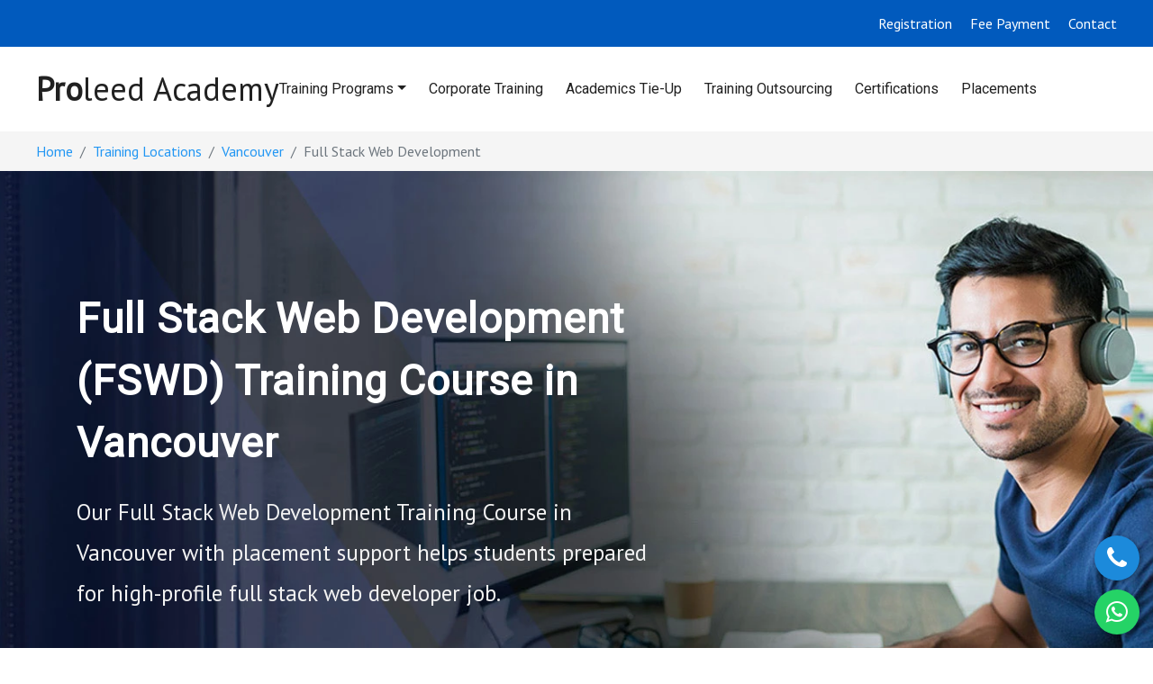

--- FILE ---
content_type: text/html; charset=UTF-8
request_url: http://proleed.academy/vancouver/full-stack-web-development-training-course-vancouver.php
body_size: 27354
content:
<!DOCTYPE html>

<html lang="en">
    <head>
        
    <!-- Google Tag Manager -->
<script>(function(w,d,s,l,i){w[l]=w[l]||[];w[l].push({'gtm.start':
new Date().getTime(),event:'gtm.js'});var f=d.getElementsByTagName(s)[0],
j=d.createElement(s),dl=l!='dataLayer'?'&l='+l:'';j.async=true;j.src=
'https://www.googletagmanager.com/gtm.js?id='+i+dl;f.parentNode.insertBefore(j,f);
})(window,document,'script','dataLayer','GTM-5HG3ZFX');</script>
<!-- End Google Tag Manager -->

    
        
          <!-- Google analytics -->
<script async src="https://www.googletagmanager.com/gtag/js?id=G-F57XD5B2HB"></script>
<script>
  window.dataLayer = window.dataLayer || [];
  function gtag(){dataLayer.push(arguments);}
  gtag('js', new Date());

  gtag('config', 'G-F57XD5B2HB');
</script>


<!-- heatmap -->
<script type="text/javascript">
    (function(c,l,a,r,i,t,y){
        c[a]=c[a]||function(){(c[a].q=c[a].q||[]).push(arguments)};
        t=l.createElement(r);t.async=1;t.src="https://www.clarity.ms/tag/"+i;
        y=l.getElementsByTagName(r)[0];y.parentNode.insertBefore(t,y);
    })(window, document, "clarity", "script", "hhlqaj3ky2");
</script>

<base href="/">
        
        <title>Full Stack Web Development (FSWD) Training Course in Vancouver | Proleed</title>
        <meta charset="UTF-8">
        <meta name="viewport" content="width=device-width, initial-scale=1.0">
        
    <meta name="description" content="Become a web wizard with Proleed's Full Stack Web Development Training Course in Vancouver. Elevate your skills and conquer the virtual realm">   
    
        <meta name="keywords" content="full stack web development courses Vancouver, full stack web development course Vancouver, full stack web development training course Vancouver,  full stack web developer course Vancouver, full stack course Vancouver, full stack web developer training Vancouver, full stack web developer Vancouver, best full stack web developer course Vancouver">
        
        
        <link rel="canonical" href="https://proleed.academy/vancouver/full-stack-web-development-training-course-vancouver.php" />
        
        <link rel="stylesheet" href="https://maxcdn.bootstrapcdn.com/bootstrap/4.1.3/css/bootstrap.min.css">
        <link rel="stylesheet" href="https://cdnjs.cloudflare.com/ajax/libs/font-awesome/4.7.0/css/font-awesome.min.css">
        
           <!-- javascript -->
        <script src="https://ajax.googleapis.com/ajax/libs/jquery/3.3.1/jquery.min.js"></script>
        <script src="https://cdnjs.cloudflare.com/ajax/libs/popper.js/1.14.3/umd/popper.min.js"></script>
        <script src="https://maxcdn.bootstrapcdn.com/bootstrap/4.1.3/js/bootstrap.min.js"></script>
        
        <link rel="stylesheet" type="text/css" href="../style.css">
        
           <script async defer src='https://www.google.com/recaptcha/api.js'></script> 
            
         
     </head>
<body>
    
    <!-- Google Tag Manager (noscript) -->
<noscript><iframe src="https://www.googletagmanager.com/ns.html?id=GTM-5HG3ZFX"
height="0" width="0" style="display:none;visibility:hidden"></iframe></noscript>
<!-- End Google Tag Manager (noscript) -->


    
<div class="desktop-header">
          
<style>
         #header {
           width: 100%;
         }
         #header ul {
           margin: 0;
           padding: 0;
           list-style-type: none;
         }
         #header .nav {
           display: flex;
           position: relative;
           justify-content: end;
         }
         #header .nav a {
           display: block;
           text-decoration: none;
           color: #212121;
           font-family: 'Roboto', sans-serif;
         }
         #header .nav > li {
           position: relative;
         }
         #header .nav > li > ul {
           position: absolute;
           top: 100%;
           left: 0;
           visibility: hidden;
           opacity: 0;
           transform: translateY(20px);
           transition: all 300ms ease-in-out;
         }
         #header .nav > li > ul > li > a {
           padding: 4px 10px;
         }
         #header .nav > li > ul > li > a:hover {
           cursor:pointer;
         }
         #header .nav > li > ul > li:first-child {
           border-top-left-radius:5px;
         }
         #header .nav > li > ul > li:last-child {
           border-bottom-left-radius:5px;
         }
         .visibleUl{
           opacity: 1 !important;
           visibility: visible !important;
           transform: translateY(0px) !important;
         }
         #header .nav .big-nav {
           position: static;
         }
         #header .nav .big-nav .dropdown-toggle{
          cursor: pointer;
         }
         #header .nav .big-nav > ul {
           min-height: 286px;
           position: absolute;
           top: 50px;
           left: 0;
           width: 80%;
           background: #fff;
           border: 1px solid #77777714;
           border-radius: 5px;
           z-index: 999;
           box-shadow:0 0 9px 0 rgb(0 0 0 / 10%);
         }
         #header .nav .big-nav > ul > li {
           width: 30%;
         }
         #header .nav .big-nav > ul > li > a {
           padding: 12px;
           display: block;
           color: #212121;
         }
         #header .nav .big-nav > ul > li > ul {
           display: none;
           position: absolute;
           top: 0;
           left: 30%;
           width: 70%;           
           border-left:1px solid #2121210f;
           height:100%;
         } 
         .display_block{
             display: block !important;
         }
         #header .nav .big-nav > ul > li > ul > li {
           display: block;
           width: 100%;
           float: left;
         }
         #header .nav .big-nav > ul > li > ul > li.col5 {
           width: 100%;
           padding: 14px 10px;
         }
            #header .nav .big-nav > ul > li > ul > li.col5 ul{
          display:grid;
          grid-template-columns:1fr 1fr;
         }
         #header .nav .big-nav > ul > li > ul > li.col6 {
           width: 100%;
           padding: 14px 10px;
         }
         #header .nav .big-nav > ul > li > ul > li.col6 ul{
          display:grid;
          grid-template-columns:1fr 1fr 1fr;
         }
         #header .nav .big-nav > ul > li > ul > li > span {
           display: inline-block;
           border-bottom: 1px solid #33333317;
           font-weight: bold;
           margin: 0 10px;
           padding: 10px 0;
           color:#212121;
         }
         #header .nav .big-nav > ul > li > ul > li a {
           padding: 6px 10px;
         }

         @media(max-width:992px){
          #header .nav{
            display:block;
          }
         }

         .active-item{
            background:#015abd;
            color:#fff;
         }
         .active-link{
            color:#fff !important;
         }
      

         </style>




         <script>
         $(document).ready(function() {
           // Add and remove class on menu item hover
           $('.big-nav > ul > li').on('mouseover', function() {
             $(this).addClass('customShow').siblings().removeClass('customShow');
           });

           // Get the minimum height the big-nav element
           var min_height = 50;
           $('.big-nav > ul > li > ul').each(function() {
             var this_height = $(this).outerHeight();
             if (this_height > min_height) min_height = this_height;
           });
           $('.big-nav > ul, .nav .big-nav > ul > li > ul').css('min-height', min_height + 'px');
         });
         </script>

         <!-- start top black bar -->
         <div class="DarkTopBar d-none d-sm-none d-md-block d-lg-block">
            <nav>
                 <ul class="nav justify-content-end">
                     <li class="nav-item">
                         <a class="nav-link" href="registration.php">Registration</a>
                     </li>
                      <li class="nav-item">
                            <a class="nav-link" href="payment.php">Fee Payment</a>
                         </li>
                   
                     <li class="nav-item">
                         <a class="nav-link" href="contact.php">Contact</a>
                     </li>
                 </ul>
             </nav>
             <ul class="hsm d-none">
                 <li>
                     <a href="https://www.facebook.com/proleed.academy"><i class="fa fa-facebook" aria-hidden="true"></i></a>
                 </li>
                 <li>
                     <a href="https://www.instagram.com/proleed.academy/"><i class="fa fa-instagram" aria-hidden="true"></i></a>
                 </li>
                 <li>
                     <a href="https://in.linkedin.com/company/proleed-academy"><i class="fa fa-linkedin-square" aria-hidden="true"></i></a>
                 </li>
             </ul>
         </div>
         <!-- end top black bar -->

         <!-- start navbar -->
         <div class="NavWrapper">
             <nav class="navbar navbar-expand-lg" id="myHeader">
                 <div class="top-navbar-brand">
                     <a class="navbar-brand" href="https://proleed.academy/">
                         <strong>Pro</strong>leed Academy
                     </a>
                 </div>
                 <button class="navbar-toggler" type="button" data-trigger="#navbtn">
                     <span class="navbar-toggler-icon"></span>
                 </button>
                 <div class="navbar-collapse" id="navbtn">
                     <div class="offcanvas-header">
                         <button class="btn btn-close float-right text-white">
                             <img src="images/menu-close-icon.webp" class="img-fluid menuCloseIcon" alt="close icon">
                         </button>
                         <h5>Proleed Academy</h5>
                     </div>

 
              <div id="header">
                 <div class="container p-0">
                   <div class="inner">
                     <ul class="nav">
                       <li class="big-nav dropdown"><a class="dropdown-toggle">Training Programs</a>
                         <ul>
                           <li class="customShow active-item"><a class="active-link">Quality Assurance</a>
                             <ul class="display_block">
                               <li class="col5"><span>Complete Training Course</span>
                                 <ul>
                                   <li><a href="quality-assurance-qa-training-course.php">Quality Assurance</a></li>
                                   <li><a href="software-testing-training-course.php">Software Testing</a></li>
                                 </ul>
                               </li>
                               <li class="col6"><span>Modular Training Courses</span>
                                 <ul>
                                     <li><a href="manual-testing-training-course.php">Manual Testing</a></li>
                                     <li><a href="automation-testing-training-course.php">Automation Testing</a></li>
                                      <li><a href="ai-testing-training-course.php">AI Testing</a></li>
                                     <li><a href="selenium-training-course.php">Selenium</a></li>
                                     <li><a href="testng-training-course.php">TestNG</a></li>
                                     <li><a href="postman-training-course.php">Postman</a></li>
                                     <li><a href="cucumber-training-course.php">Cucumber</a></li>
                                     <li><a href="github-training-course.php">GitHub</a></li>
                                     <li><a href="jira-training-course.php">Jira </a></li>
                                 </ul>
                               </li>
                             </ul>
                           </li> <!-- end qa -->

                           <li class="customShow"><a>Project Management</a>
                             <ul>
                               <li class="col5"><span>Complete Training Course</span>
                                 <ul>
                                   <li><a href="project-management-training-course.php">Project Management</a></li>
                                 </ul>
                               </li>
                               <li class="col5"><span>&nbsp;</span></li>
                             </ul>
                           </li>  <!-- end pm -->

                           <li class="customShow"><a>Business Analysis</a>
                             <ul>
                               <li class="col5"><span>Complete Training Course</span>
                                 <ul>
                                   <li><a href="business-analysis-training-course.php">Business Analysis</a></li>
                                 </ul>
                               </li>
                               <li class="col5"><span>&nbsp;</span></li>
                             </ul>
                           </li>  <!-- end ba -->

                           <li class="customShow"><a>Data Science</a>
                             <ul>
                               <li class="col5"><span>Complete Training Course</span>
                                 <ul>
                                   <li><a href="data-science-training-course.php">Data Science</a></li>
                                 </ul>
                               </li>
                               <li class="col6"><span>Modular Training Courses</span>
                                 <ul>
                                     <li><a href="advanced-excel-training-course.php">Advanced Excel</a></li>
                                     <li><a href="microsoft-power-bi-training-course.php">Microsoft Power BI</a></li>
                                     <li><a href="python-training-course.php">Python</a></li>
                                     <li><a href="sql-training-course.php">SQL</a></li>
                                     <li><a href="tableau-training-course.php">Tableau</a></li>                                     
                                 </ul>
                               </li>
                             </ul>
                           </li> <!-- end ds -->
                           
                            <li class="customShow"><a>Artificial Intelligence</a>
                             <ul>
                               <li class="col5"><span>Complete Training Course</span>
                                 <ul style="grid-template-columns:1fr;">
                                   <li><a href="artificial-intelligence-ai-training-course.php">Artificial Intelligence (AI) - Master Program</a></li>
                                 </ul>
                               </li>
                               <li class="col6"><span>Modular Training Courses</span>
                                 <ul>
                                     <li><a href="ai-and-machine-learning-training-course.php">AI & Machine Learning</a></li>
                                     <li><a href="deep-learning-training-course.php">Deep Learning</a></li>   
                                      <li><a href="agentic-ai-training-course.php">Agentic AI</a></li>   
                                       <li><a href="generative-ai-training-course.php">Generative AI</a></li>   
                                 </ul>
                               </li>
                             </ul>
                           </li> <!-- end ai -->



                           <li class="customShow"><a>Full Stack Web Development</a>
                             <ul>
                               <li class="col5"><span>Complete Training Course</span>
                                 <ul>
                                   <li><a href="full-stack-web-development-training-course.php">Full Stack Web Development</a></li>
                                 </ul>
                               </li>
                               <li class="col5"><span>&nbsp;</span></li>
                             </ul>
                           </li>  <!-- end fswd -->
                           
                            <li class="customShow"><a>Enterprise Resource Planning (ERP)</a>
                             <ul>
                               <li class="col5"><span>Complete Training Course</span>
                                 <ul>
                                   <li><a href="microsoft-dynamics-365-business-central-training-course.php">Microsoft Dynamics 365 Business Central</a></li>
                                 </ul>
                               </li>
                               <li class="col5"><span>&nbsp;</span></li>
                             </ul>
                           </li>  <!-- end d365 -->
                     </ul>

                     <li class="nav-item">
                       <a class="nav-link" href="corporate-training.php">Corporate Training</a>
                   </li>
                   <li class="nav-item">
                       <a class="nav-link" href="academic-tie-up.php">Academics Tie-Up</a>
                   </li>
                   <li class="nav-item">
                       <a class="nav-link" href="it-training-outsourcing-services-solutions.php">Training Outsourcing</a>
                   </li>
                   <li class="nav-item">
                       <a class="nav-link" href="certifications.php">Certifications</a>
                   </li>
                   <li class="nav-item">
                       <a class="nav-link" href="placements.php">Placements</a>
                   </li>
                </ul>

                    <button class="btn enqBtn" onclick="location.href='contact.php';">Send Query</button>
                   </div>
                 </div>
               </div> <!-- desktop menu -->

               </div>
            </nav>
         </div>
         <!--end navbar wrapper-->

        


         <script>
         window.onscroll = function() {myFunction()};

         var navbar = document.getElementById("myHeader");
         var sticky = navbar.offsetTop;

         function myFunction() {
           if (window.pageYOffset > sticky) {
             navbar.classList.add("sticky");
           } else {
             navbar.classList.remove("sticky");
           }
         }
         </script>


<script>
document.addEventListener('DOMContentLoaded', () => {
    // Select the main dropdown list item
    var mainListItem = document.querySelector('.big-nav');
    var mainDropdown = mainListItem.querySelector('ul');
    var trainingProgramsLink = mainListItem.querySelector('.dropdown-toggle');
    var qualityAssuranceSubMenu = document.querySelector('.customShow.active-item ul');
    var qualityAssuranceMenuItem = document.querySelector('.customShow.active-item');

    trainingProgramsLink.addEventListener('click', (e) => {
        e.preventDefault(); // Prevent the default anchor click behavior
        // Toggle the visibility of the main dropdown
        if (mainDropdown.classList.toggle('visibleUl')) {
            // Ensure 'Quality Assurance' submenu is visible by default
            if (qualityAssuranceSubMenu) {
                qualityAssuranceSubMenu.classList.add('display_block');
                qualityAssuranceMenuItem.classList.add('active-item');
                qualityAssuranceMenuItem.querySelector('a').classList.add('active-link');
            }
        } else {
            // Hide all submenus
            var subListItems = document.querySelectorAll('.customShow');
            subListItems.forEach((subItem) => {
                subItem.querySelector('ul').classList.remove('display_block');
                subItem.classList.remove('active-item');
                subItem.querySelector('a').classList.remove('active-link');
            });
        }
    });

    // Select all list items with the class 'customShow'
    var subListItems = document.querySelectorAll('.customShow');
    subListItems.forEach((item) => {
        item.addEventListener('click', (e) => {
            // Remove active classes from all items
            subListItems.forEach((subItem) => {
                subItem.querySelector('ul').classList.remove('display_block');
                subItem.classList.remove('active-item');
                subItem.querySelector('a').classList.remove('active-link');
            });

            // Show the clicked submenu and add active classes
            e.currentTarget.querySelector('ul').classList.add('display_block');
            e.currentTarget.classList.add('active-item');
            e.currentTarget.querySelector('a').classList.add('active-link');
        });
    });

    // Open 'Quality Assurance' submenu by default
    if (qualityAssuranceSubMenu) {
        qualityAssuranceSubMenu.classList.add('display_block');
    }

    // Close submenus and main dropdown when clicking outside
    document.addEventListener('click', (e) => {
        if (!mainListItem.contains(e.target) && !trainingProgramsLink.contains(e.target)) {
            // Hide all submenus
            subListItems.forEach((subItem) => {
                subItem.querySelector('ul').classList.remove('display_block');
                subItem.classList.remove('active-item');
                subItem.querySelector('a').classList.remove('active-link');
            });
            // Hide main dropdown
            mainDropdown.classList.remove('visibleUl');
        }
    });
});
</script>




    </div>

    <div class="mobile-header">
           
   
   <style>
     #submenu2 {
            position: relative;
        }
        #submenu2 .dropdown-menu {
            left: 0;
            right: auto;
            margin-left: 100%;
            margin-right: 0;
        }
        #submenu3 {
            position: relative;
        }
        #submenu3 .dropdown-menu {
            left: 0;
            right: auto;
            margin-left: 100%;
            margin-right: 0;
        }
        #submenu4 {
            position: relative;
        }
        #submenu4 .dropdown-menu {
            left: 0;
            right: auto;
            margin-left: 100%;
            margin-right: 0;
        }
        #submenu5 {
            position: relative;
        }
        #submenu5 .dropdown-menu {
            left: 0;
            right: auto;
            margin-left: 100%;
            margin-right: 0;
        }
        #submenu6 {
            position: relative;
        }
        #submenu6 .dropdown-menu {
            left: 0;
            right: auto;
            margin-left: 100%;
            margin-right: 0;
        }
        #submenu7 {
            position: relative;
        }
        #submenu7 .dropdown-menu {
            left: 0;
            right: auto;
            margin-left: 100%;
            margin-right: 0;
        }
        .navbar-nav .nav-item .nav-link{
            cursor: pointer;
        }
        .navbar-nav .dropdown .dropdown-menu .dropdown-submenu .dropdown-item{
            cursor: pointer;
        }
        @media(max-width:992px){
          #submenu2 {
            position: initial;
        }
        #submenu2 .dropdown-menu {
            left: 0;
            right: 0;
            margin-left: 20px;
            margin-right: 0;
        }
        #submenu3 {
            position: initial;
        }
        #submenu3 .dropdown-menu {
            left: 0;
            right: 0;
            margin-left: 20px;
            margin-right: 0;
        }
        #submenu4 {
            position: initial;
        }
        #submenu4 .dropdown-menu {
            left: 0;
            right: 0;
            margin-left: 20px;
            margin-right: 0;
        }
        #submenu5 {
            position: initial;
        }
        #submenu5 .dropdown-menu {
            left: 0;
            right: 0;
            margin-left: 20px;
            margin-right: 0;
        }
        #submenu6 {
            position: initial;
        }
        #submenu6 .dropdown-menu {
            left: 0;
            right: 0;
            margin-left: 20px;
            margin-right: 0;
        }
        #submenu7 {
            position: initial;
        }
        #submenu7 .dropdown-menu {
            left: 0;
            right: 0;
            margin-left: 20px;
            margin-right: 0;
        }
        }
        @media screen and (min-width:992px){
          .navbar-nav .dropdown-toggle-custom::after {
            display: inline-block;
            margin-left: .255em;
            vertical-align: .255em;
            content: "";
            border-top: .3em solid;
            border-right: .3em solid transparent;
            border-bottom: 0;
            border-left: .3em solid transparent;
            transform: rotate(-90deg); /* Rotate to point right */
            transition: transform 0.3s ease;
        }
      }
    
      .NavWrapper .navbar-nav .dropdown-menu .dropdown-submenu .dropdown-menu li span{
        color:#212121;
        font-size:14px;
        font-weight:bold;
        display:inline-block;
        padding:10px 0 6px 0;
      }
   </style>
    
<!-- start top black bar -->
    <div class="DarkTopBar d-none d-sm-none d-md-block d-lg-block">
        
         <nav>
            <ul class="nav justify-content-end">
                <li class="nav-item">
                  <a class="nav-link" href="life-at-proleed.php">Life@Proleed</a>
                </li>
                <li class="nav-item">
                  <a class="nav-link" href="about.php">About</a>
                </li>
                <li class="nav-item">
                  <a class="nav-link" href="contact.php">Contact</a>
                </li>
             </ul>
           </nav>
        
            <ul class="hsm d-none">
                <li>
                  <a href="https://www.facebook.com/proleed.academy"><i class="fa fa-facebook" aria-hidden="true"></i></a>
                </li>
                <li>
                  <a href="https://www.instagram.com/proleed.academy/"><i class="fa fa-instagram" aria-hidden="true"></i></a>
                </li>
                <li>
                  <a href="https://in.linkedin.com/company/proleed-academy"><i class="fa fa-linkedin-square" aria-hidden="true"></i></a>
                </li>
             </ul>
         </div>
<!-- end top black bar -->
    

           
<!-- start navbar-->
 <div class="NavWrapper">
        <nav class="navbar navbar-expand-lg" id="myHeader">
          
          <div class="top-navbar-brand">
            <a class="navbar-brand" href="https://proleed.academy/">
                 <strong>Pro</strong>leed Academy
            </a>
          </div>
           
         <button class="navbar-toggler" type="button" data-toggle="collapse" data-target="#navbtn" aria-controls="navbtn" aria-expanded="false" aria-label="Toggle navigation">
                 <span class="navbar-toggler-icon"></span>
          </button>
          
     <div class="navbar-collapse" id="navbtn">
         <div class="offcanvas-header">  
            <button class="btn btn-close float-right text-white">
                <img src="images/menu-close-icon.webp" class="img-fluid menuCloseIcon" alt="close icon">
            </button>
                <h5>Proleed Academy</h5>
            </div>                  

            <ul class="navbar-nav">
            <li class="nav-item dropdown">
                <a class="nav-link dropdown-toggle" id="navbarDropdownMenuLink1" role="button" data-toggle="dropdown" aria-haspopup="true" aria-expanded="true">Training Programs</a>
                <ul class="dropdown-menu" aria-labelledby="navbarDropdownMenuLink1">
                    <li class="dropdown-submenu" id="submenu2">
                        <a class="dropdown-item dropdown-toggle dropdown-toggle-custom">Quality Assurance </a>
                        <ul class="dropdown-menu" aria-labelledby="navbarDropdownMenuLink2">
                          <li><span>Complete Training Course</span></li>
                          <li><a class="dropdown-item" href="quality-assurance-qa-training-course.php">Quality Assurance</a></li>
                          <li><a class="dropdown-item" href="software-testing-training-course.php">Software Testing</a></li>
                          <li><span>Modular Training Courses</span></li>
                            <li><a class="dropdown-item" href="manual-testing-training-course.php">Manual Testing</a></li>
                              <li><a class="dropdown-item" href="automation-testing-training-course.php">Automation Testing</a></li>
                               <li><a class="dropdown-item" href="ai-testing-training-course.php">AI Testing</a></li>
                            <li><a class="dropdown-item" href="selenium-training-course.php">Selenium</a></li>
                            <li><a class="dropdown-item" href="testng-training-course.php">TestNG</a></li>
                            <li><a class="dropdown-item" href="postman-training-course.php">Postman</a></li>
                            <li><a class="dropdown-item" href="cucumber-training-course.php">Cucumber</a></li>
                            <li><a class="dropdown-item" href="github-training-course.php">GitHub</a></li>
                            <li><a class="dropdown-item" href="jira-training-course.php">Jira </a></li>
                        </ul>
                    </li> <!-- end qa -->

                    <li class="dropdown-submenu" id="submenu4">
                      <a class="dropdown-item dropdown-toggle dropdown-toggle-custom">Project Management</a>
                      <ul class="dropdown-menu" aria-labelledby="navbarDropdownMenuLink4">
                          <li><span>Complete Training Course</span></li>
                          <li><a class="dropdown-item" href="project-management-training-course.php">Project Management</a></li>
                        </ul>
                    </li> <!-- end pm -->

                    <li class="dropdown-submenu" id="submenu5">
                      <a class="dropdown-item dropdown-toggle dropdown-toggle-custom">Business Analysis</a>
                      <ul class="dropdown-menu" aria-labelledby="navbarDropdownMenuLink5">
                          <li><span>Complete Training Course</span></li>
                          <li><a class="dropdown-item" href="business-analysis-training-course.php">Business Analysis</a></li>
                        </ul>
                    </li> <!-- end ba -->  

                  <li class="dropdown-submenu" id="submenu3">
                        <a class="dropdown-item dropdown-toggle dropdown-toggle-custom">Data Science</a>
                        <ul class="dropdown-menu" aria-labelledby="navbarDropdownMenuLink3">
                            <li><span>Complete Training Course</span></li>
                            <li><a class="dropdown-item" href="data-science-training-course.php">Data Science</a></li>
                            <li><span>Modular Training Courses</span></li>
                            <li><a class="dropdown-item" href="advanced-excel-training-course.php">Advanced Excel</a></li>
                            <li><a class="dropdown-item" href="microsoft-power-bi-training-course.php">Microsoft Power BI</a></li>
                           <li><a class="dropdown-item" href="python-training-course.php">Python</a></li>
                            <li><a class="dropdown-item" href="sql-training-course.php">SQL</a></li>
                            <li><a class="dropdown-item" href="tableau-training-course.php">Tableau</a></li>
                        </ul>
                    </li>  <!-- end ds -->

                    <li class="dropdown-submenu" id="submenu6">
                      <a class="dropdown-item dropdown-toggle dropdown-toggle-custom">Artificial Intelligence</a>
                      <ul class="dropdown-menu" aria-labelledby="navbarDropdownMenuLink6">
                          <li><span>Complete Training Course</span></li>
                          <li><a class="dropdown-item" href="artificial-intelligence-ai-training-course.php">Artificial Intelligence (AI) - Master Program</a></li>
                           <li><span>Modular Training Courses</span></li>
                            <li><a class="dropdown-item" href="ai-and-machine-learning-training-course.php">AI & Machine Learning</a></li>
                            <li><a class="dropdown-item" href="deep-learning-training-course.php">Deep Learning</a></li>
                            <li><a class="dropdown-item" href="agentic-ai-training-course.php">Agentic AI</a></li>
                            <li><a class="dropdown-item" href="generative-ai-training-course.php">Generative AI</a></li>
                        </ul>
                    </li> <!-- end ai -->  

                    <li class="dropdown-submenu" id="submenu6">
                      <a class="dropdown-item dropdown-toggle dropdown-toggle-custom">Full Stack Web Development</a>
                      <ul class="dropdown-menu" aria-labelledby="navbarDropdownMenuLink6">
                          <li><span>Complete Training Course</span></li>
                          <li><a class="dropdown-item" href="full-stack-web-development-training-course.php">Full Stack Web Development</a></li>
                        </ul>
                    </li> <!-- end fswd -->  
                    
                      <li class="dropdown-submenu" id="submenu6">
                      <a class="dropdown-item dropdown-toggle dropdown-toggle-custom">Enterprise Resource Planning (ERP)</a>
                      <ul class="dropdown-menu" aria-labelledby="navbarDropdownMenuLink6">
                          <li><span>Complete Training Course</span></li>
                          <li><a class="dropdown-item" href="microsoft-dynamics-365-business-central-training-course.php">Microsoft Dynamics 365 Business Central</a></li>
                        </ul>
                    </li> <!-- end d365 -->  

               </ul>
            </li>

          <li class="nav-item">
              <a class="nav-link" href="corporate-training.php">Corporate Training</a>
          </li>
          <li class="nav-item">
              <a class="nav-link" href="academic-tie-up.php">Academics Tie-Up</a>
          </li>
          <li class="nav-item">
              <a class="nav-link" href="it-training-outsourcing-services-solutions.php">Training Outsourcing</a>
          </li>
          <li class="nav-item">
              <a class="nav-link" href="certifications.php">Certifications</a>
          </li>
          <li class="nav-item">
              <a class="nav-link" href="placements.php">Placements</a>
          </li>
           <li class="nav-item">
              <a class="nav-link" href="life-at-proleed.php">Life@Proleed</a>
          </li>
          <li class="nav-item">
              <a class="nav-link" href="about.php">About</a>
          </li>
          <li class="nav-item">
               <a class="nav-link" href="registration.php">Registration</a>
          </li>
          <li class="nav-item">
                <a class="nav-link" href="payment.php">Fee Payment</a>
          </li>
 
      </ul>
           
           <button class="btn enqBtn" onclick="location.href='contact.php';">Send Query</button>
          </div>
          
       </nav>
     </div> 
  <!--end navbar wrapper--> 
  
  
                 
  <script>
$(document).ready(function() {
    // Toggle submenus on click
    $('.dropdown-submenu > a').on("click", function(e) {
        var $submenu = $(this).next('.dropdown-menu');
        
        // Check if the submenu is already visible
        if ($submenu.is(':visible')) {
            // If visible, hide it
            $submenu.hide();
        } else {
            // If not visible, close all other submenus and show the clicked one
            $('.dropdown-submenu .dropdown-menu').hide();
            $submenu.show();
        }

        // Prevent default click action
        e.stopPropagation();
        e.preventDefault();
    });
    
    // Close submenus when clicking outside
    $(document).on('click', function(e) {
        if (!$(e.target).closest('.dropdown-submenu').length) {
            $('.dropdown-submenu .dropdown-menu').hide();
        }
    });
});
</script>


               
<script>
window.onscroll = function() {myFunction()};

var navbar = document.getElementById("myHeader");
var sticky = navbar.offsetTop;

function myFunction() {
  if (window.pageYOffset > sticky) {
    navbar.classList.add("sticky");
  } else {
    navbar.classList.remove("sticky");
  }
}
</script>  




    </div>


<!-- breadcrumbs -->
<nav aria-label="breadcrumb">
  <ol class="breadcrumb">
    <li class="breadcrumb-item"><a href="https://proleed.academy/">Home</a></li>
    <li class="breadcrumb-item"><a href="training-locations.php">Training Locations</a></li>
    <li class="breadcrumb-item"><a href="/vancouver/it-training-courses-vancouver.php">Vancouver</a></li>
    <li class="breadcrumb-item active" aria-current="page">Full Stack Web Development </li>
  </ol>
</nav>



<!-- start slider section -->
    <div class="SliderWrapperLeft" style="background-image:url(images/full-stack-web-development-training-course-vancouver-slide.webp)">
      <div class="container">
          <div class="row">
             <div class="col-md-7">
               <div class="textBox">
                <h1>Full Stack Web Development (FSWD) Training Course in Vancouver</h1>
             <p>Our Full Stack Web Development Training Course in Vancouver with placement support helps students prepared for high-profile full stack web developer job.</p>
               <button class="btn" onclick="openModalWithCourse('Full Stack Web Development Training Course', 'Vancouver', 'Canada')">Join Free Live Class</button>
            </div>
        </div>
        
         <div class="col-md-5"></div>
        </div>
      </div>
    </div>
<!-- end slider section -->




     
   
   
   <div class="modal fade" id="FreeLiveClassformCanada" role="dialog" aria-labelledby="myModalLabel" aria-hidden="true" >

      <div class="modal-dialog modal-dialog-centered modal-dialog-scrollable">
        <div class="modal-content">
          <div class="modal-header border-bottom-0">
            <h4 class="modal-title">Join Free Live Class</h4>
            <button type="button" class="close" data-dismiss="modal" aria-label="Close" onclick="HandleSuspension()">
              <span aria-hidden="true" style="font-size:46px">&times;</span>
            </button>
          </div>
          <div class="formBox">
            <form role="form" action="live-class-form-processor-canada.php" method="POST" id="TopLiveClassForm">
              <div class="modal-body pb-0">
                   <input type="text" class="form-control" id="courseName" name="courseName" readonly>
                   
                <input type="text" class="form-control" id="name" name="name" placeholder="Name" maxlength="50"
                  required>
                <input type="email" class="form-control" id="email" name="email" placeholder="Email" required>
                
                  <input type="text" class="form-control" id="number" name="number" required
                    placeholder="Mobile No.">
                    
                    
                 <input type="hidden" id="country" name="country" value="">

                    <input type="hidden" id="city" name="city" value="">
                    
                    
                <label for="checkboxvalue" style="color:#757575;">
                  <input type="checkbox" id="checkboxvalue" name="checkboxvalue" checked> I agree to receive whatsapp messages on this number
                </label>
                
                <div class="g-recaptcha mt-3" data-sitekey="6LdEks8oAAAAAMcrEq5ngKKXJUjwVqI0ugY-1AkE"></div>
              <label class="col-form-label d-inline" id="g-recaptcha-error"></label>
              </div>
              
              <div class="modal-footer border-top-0">
                <input type="submit" value="Submit" id="submit" name="submit" class="mt-0">
              </div>
              </form>
          </div>
        </div>
      </div>
    </div>

 




  <!-- after submit form show model -->
  <div class="modal fade thankxModal" id="TopLiveClassThanksModal" tabindex="-1" role="dialog" aria-labelledby="TopLiveClassThanksModalLabel" aria-hidden="true">
    <div class="modal-dialog modal-dialog-centered" role="document">
        <div class="modal-content">
            <div class="modal-header">
                <h5 class="modal-title" id="TopLiveClassThanksModalLabel">Thank You!</h5>
                <button type="button" class="close" data-dismiss="modal" aria-label="Close">
                    <span aria-hidden="true">&times;</span>
                </button>
            </div>
            <div class="modal-body">
                <p>Your message has been received.</p>
                <p>We will respond back to you as soon as possible.</p>
            </div>
            <div class="modal-footer">
                <button type="button" class="btn btn-danger" data-dismiss="modal">Close</button>
            </div>
        </div>
    </div>
</div>



<script>
function openModalWithCourse(courseName, city, country) {
    $('#FreeLiveClassformCanada').modal('show');
    $('#courseName').val(courseName);
    $('#city').val(city);
    $('#country').val(country); 
}
</script>




  <script>
document.addEventListener("DOMContentLoaded", function() {
    var form = document.getElementById("TopLiveClassForm");

    form.addEventListener("submit", function(event) {
        event.preventDefault(); // Prevent the form from submitting normally

        // Call validateform() function to check reCAPTCHA
        if (!validateform()) {
            // If validation fails, return without submitting the form
            return;
        }

        var formData = new FormData(form);
        var captchaResponse = grecaptcha.getResponse();
        formData.append('g-recaptcha-response', captchaResponse);

        fetch("live-class-form-processor-canada.php", {
            method: "POST",
            body: formData
        })
        .then(response => response.json())
        .then(data => {
            if (data.success) {
                // Show success modal
                $('#TopLiveClassThanksModal').modal('show');
                form.reset();
                grecaptcha.reset();
            } else {
                // Show error popup or modal
                alert("Error submitting form. Please try again later.");
            }
        })
        .catch(error => {
            console.error("Error:", error);
            alert("An error occurred. Please try again later.");
        });
    });
});

function validateform() {
    var response = grecaptcha.getResponse();
    if (response.length == 0) {
        //reCaptcha not verified
        document.getElementById('g-recaptcha-error').innerHTML = '<span style="color:red;">Please verify you are human!</span>';
        return false;
    } else {
        return true;
    }
}

</script>



<script>
  $(document).ready(function() {
    $('#TopLiveClassThanksModal').on('shown.bs.modal', function() {
      $('#FreeLiveClassformCanada').modal('hide');
    });
  });
</script>

      
<!-- end live class form with modal -->


    <!-- start section -->
   <div class="courseTopSection">
        <div class="row no-gutters">
            <div class="col-md-6">
                <div class="innerBox">
                     <p>Average Salary of Full Stack Web Developer</p>
                    <h3>$98,952 per annum</h3>
                </div>
            </div>
            <div class="col-md-6">
                <div class="innerBox">
                      <p>Future of Full Stack Web Development Career</p>
                    <h3>8.52 Million Jobs till 2025</h3>
                </div>
            </div>
        </div>
    </div>
    <!-- end section -->
 
<!-- start tagline section -->
  <div class="taglineWrapper pt-0">
      <div class="container">
          <h2>Proleed's Premium Learning Model helps us <br class="desktopBreak">achieve <strong>100% Placement Record</strong></h2>
          <div class="line"></div>
   </div>
 </div> 
<!-- end tagline section -->

 
 <!-- start members wrapper section -->    
 <div class="membersWrapper">
  <div class="container">
     <div class="row">
       <div class="col-md-6 align-self-center">
          <h2>Join the League of <span>30k+ Participants</span> Across 18 Countries Trained by Proleed</h2>
      </div>
      <div class="col-md-6">
         <img src="images/members-wrapper-front.webp" alt="not found" class="img-fluid" loading="lazy">
      </div>
    </div>
  </div>
</div>
 <!-- end members wrapper section --> 
  
 <div style="min-height:80px;"></div>
 
 

<!-- start tools covered section -->
  <div class="toolsWrapper recruitersWrapper">
      <div class="container">
          <h2>Most Advanced Full Stack Web Development Training Course That Cover All In-demand <strong>Tools & Technologies</strong></h2>
                <div class="row">
                    <div class="col-lg-auto col-6 col-md-3">
                         <img src="images/bootstrap-icon.png" class="img-fluid img-thumbnail" alt="Full Stack Developer Training Course - Technology - Bootstrap" loading="lazy">
                    </div>
                    <div class="col-lg-auto col-6 col-md-3">
                         <img src="images/babel-icon.png" class="img-fluid img-thumbnail" alt="Full Stack Developer Training Course - Technology - Babel" loading="lazy">
                    </div>
                    <div class="col-lg-auto col-6 col-md-3">
                         <img src="images/api-icon.png" class="img-fluid img-thumbnail" alt="Full Stack Developer Training Course - Technology - API" loading="lazy">
                    </div>
                    <div class="col-lg-auto col-6 col-md-3">
                         <img src="images/chrome-development-tool-icon.png" class="img-fluid img-thumbnail" alt="Full Stack Developer Training Course - Tool - Chrome Development" loading="lazy">
                    </div>
                    <div class="col-lg-auto col-6 col-md-3">
                         <img src="images/gulp-icon.png" class="img-fluid img-thumbnail" alt="Full Stack Developer Training Course - Technology - Gulp" loading="lazy">
                    </div>
                    <div class="col-lg-auto col-6 col-md-3">
                         <img src="images/html-css-icon.png" class="img-fluid img-thumbnail" alt="Full Stack Developer Training Course - Technology - HTML CSS" loading="lazy">
                    </div>
                    <div class="col-lg-auto col-6 col-md-3">
                         <img src="images/javascript-es6-icon.png" class="img-fluid img-thumbnail" alt="Full Stack Developer Training Course - Technology - Javascript ES6" loading="lazy">
                    </div>
                    <div class="col-lg-auto col-6 col-md-3">
                         <img src="images/jquery-icon.png" class="img-fluid img-thumbnail" alt="Full Stack Developer Training Course - Technology - Jquery" loading="lazy"> 
                    </div>
                     <div class="col-lg-auto col-6 col-md-3">
                         <img src="images/json-icon.png" class="img-fluid img-thumbnail" alt="Full Stack Developer Training Course - Technology - JSON" loading="lazy">
                    </div>
                    <div class="col-lg-auto col-6 col-md-3">
                         <img src="images/jwt-icon.png" class="img-fluid img-thumbnail" alt="Full Stack Developer Training Course - Tool - JWT" loading="lazy">
                    </div>
                    <div class="col-lg-auto col-6 col-md-3">
                         <img src="images/laravel-icon.png" class="img-fluid img-thumbnail" alt="Full Stack Developer Training Course - Technology - Laravel" loading="lazy">
                    </div>
                    <div class="col-lg-auto col-6 col-md-3">
                         <img src="images/less-icon.png" class="img-fluid img-thumbnail" alt="Full Stack Developer Training Course - Technology - LESS" loading="lazy">
                    </div>
                    <div class="col-lg-auto col-6 col-md-3">
                         <img src="images/node-js-icon.png" class="img-fluid img-thumbnail" alt="Full Stack Developer Training Course - Technology - Node.js" loading="lazy">
                    </div>
                    <div class="col-lg-auto col-6 col-md-3">
                         <img src="images/npm-icon.png" class="img-fluid img-thumbnail" alt="Full Stack Developer Training Course - Technology - NPM" loading="lazy">
                    </div>
                    <div class="col-lg-auto col-6 col-md-3">
                         <img src="images/php-icon.png" class="img-fluid img-thumbnail" alt="Full Stack Developer Training Course - Technology - PHP" loading="lazy">
                    </div>
                    <div class="col-lg-auto col-6 col-md-3">
                         <img src="images/react-icon.png" class="img-fluid img-thumbnail" alt="Full Stack Developer Training Course - Technology - React" loading="lazy">
                    </div>
                     <div class="col-lg-auto col-6 col-md-3">
                         <img src="images/redux-icon.png" class="img-fluid img-thumbnail" alt="Full Stack Developer Training Course - Technology - Redux" loading="lazy">
                    </div>
                    <div class="col-lg-auto col-6 col-md-3">
                         <img src="images/sass-icon.png" class="img-fluid img-thumbnail" alt="Full Stack Developer Training Course - Technology - SASS" loading="lazy">
                    </div>
                    <div class="col-lg-auto col-6 col-md-3">
                         <img src="images/typescript-icon.png" class="img-fluid img-thumbnail" alt="Full Stack Developer Training Course - Technology - Typescript" loading="lazy">
                    </div>
                    <div class="col-lg-auto col-6 col-md-3">
                         <img src="images/webpack-icon.png" class="img-fluid img-thumbnail" alt="Full Stack Developer Training Course - Technology - Webpack" loading="lazy">
                    </div>
                    <div class="col-lg-auto col-6 col-md-3">
                         <img src="images/java-icon.png" class="img-fluid img-thumbnail" alt="Full Stack Developer Training Course - Technology - Java" loading="lazy">
                    </div>
                    <div class="col-lg-auto col-6 col-md-3">
                        <img src="images/github-icon1.png" class="img-fluid img-thumbnail" alt="Full Stack Developer Training Course - Technology - Github" loading="lazy">
                    </div>
                </div>
      </div>
  </div>
<!-- end tools covered section -->
 

<!--<div class="placementWrapper multipleItemsCarousel">-->
<!--  <div class="container">-->
<!--    <h2>Some of Our <strong>Placed Students</strong></h2>-->
<!--    <div class="row">-->
<!--        <div id="CarouselStudentsPlacedSection" class="carousel slide w-100" data-ride="carousel">-->
            
            
<!--  <ul class="carousel-indicators">-->
<!--    <li data-target="#CarouselStudentsPlacedSection" data-slide-to="0" class="active"></li>-->
<!--    <li data-target="#CarouselStudentsPlacedSection" data-slide-to="1"></li>-->
<!--    <li data-target="#CarouselStudentsPlacedSection" data-slide-to="2"></li>-->
<!--    <li data-target="#CarouselStudentsPlacedSection" data-slide-to="3"></li>-->
<!--    <li data-target="#CarouselStudentsPlacedSection" data-slide-to="4"></li>-->
<!--    <li data-target="#CarouselStudentsPlacedSection" data-slide-to="5"></li>-->
<!--  </ul>-->
  
            
            
<!--            <div class="carousel-inner w-100" role="listbox">-->
<!--              <div class="carousel-item active">-->
<!--                  <div class="col-md-4 col-lg-3 col-12 col-sm-6">-->
<!--                    <div class="card">-->
<!--                      <div class="cardImg">-->
<!--                        <img src="images/fswd-training-course-placed1.webp" alt="Full Stack Web Development (FSWD) Training Course Placement" class="img-fluid" loading="lazy">-->
<!--                      </div>-->
<!--                      <div class="cardContent">-->
<!--                        <h3>Rodriguez</h3>-->
<!--                        <p>Canada</p>-->
<!--                         <h5>Placed</h5> -->
<!--                        <h4>Thoughtworks</h4> -->
<!--                        <p>Full Stack Web Developer</p>-->
<!--                      </div>-->
<!--                    </div>-->
<!--                  </div>-->
<!--                </div>-->
                
                
<!--                   <div class="carousel-item">-->
<!--                  <div class="col-md-4 col-lg-3 col-12 col-sm-6">-->
<!--                    <div class="card">-->
<!--                      <div class="cardImg">-->
<!--                        <img src="images/fswd-training-course-placed2.webp" alt="Full Stack Web Development (FSWD) Training Course Placement" class="img-fluid" loading="lazy">-->
<!--                      </div>-->
<!--                      <div class="cardContent">-->
<!--                        <h3>Asma</h3>-->
<!--                        <p>Canada</p>-->
<!--                         <h5>Placed</h5> -->
<!--                        <h4>Eleks</h4> -->
<!--                        <p>MERN Stack Developer</p>-->
<!--                      </div>-->
<!--                    </div>-->
<!--                  </div>-->
<!--                </div>  -->
                
          
                
<!--                <div class="carousel-item">-->
<!--                  <div class="col-md-4 col-lg-3 col-12 col-sm-6">-->
<!--                    <div class="card">-->
<!--                      <div class="cardImg">-->
<!--                        <img src="images/fswd-training-course-placed3.webp" alt="Full Stack Web Development (FSWD) Training Course Placement" class="img-fluid" loading="lazy">-->
<!--                      </div>-->
<!--                      <div class="cardContent">-->
<!--                        <h3>Jacob</h3>-->
<!--                        <p>Canada</p>-->
<!--                         <h5>Placed</h5> -->
<!--                        <h4>Lufthansa Systems</h4> -->
<!--                        <p>Mean Stack Developer</p>-->
<!--                      </div>-->
<!--                    </div>-->
<!--                  </div>-->
<!--                </div>-->
                
                   
<!--                  <div class="carousel-item">-->
<!--                  <div class="col-md-4 col-lg-3 col-12 col-sm-6">-->
<!--                    <div class="card">-->
<!--                      <div class="cardImg">-->
<!--                        <img src="images/fswd-training-course-placed4.webp" alt="Full Stack Web Development (FSWD) Training Course Placement" class="img-fluid" loading="lazy">-->
<!--                      </div>-->
<!--                      <div class="cardContent">-->
<!--                        <h3>Katarina </h3>-->
<!--                        <p>Canada</p>-->
<!--                         <h5>Placed</h5> -->
<!--                        <h4>RTX</h4> -->
<!--                        <p>Full Stack Engineer</p>-->
<!--                      </div>-->
<!--                    </div>-->
<!--                  </div>-->
<!--                </div>-->
                
                
<!--                 <div class="carousel-item">-->
<!--                  <div class="col-md-4 col-lg-3 col-12 col-sm-6">-->
<!--                    <div class="card">-->
<!--                      <div class="cardImg">-->
<!--                        <img src="images/fswd-training-course-placed5.webp" alt="Full Stack Web Development (FSWD) Training Course Placement" class="img-fluid" loading="lazy">-->
<!--                      </div>-->
<!--                      <div class="cardContent">-->
<!--                        <h3>Miguel </h3>-->
<!--                        <p>Canada</p>-->
<!--                         <h5>Placed</h5> -->
<!--                        <h4>Amdocs</h4> -->
<!--                        <p>Senior Full Stack Developer</p>-->
<!--                      </div>-->
<!--                    </div>-->
<!--                  </div>-->
<!--                </div> -->
                
<!--                 <div class="carousel-item">-->
<!--                  <div class="col-md-4 col-lg-3 col-12 col-sm-6">-->
<!--                    <div class="card">-->
<!--                      <div class="cardImg">-->
<!--                        <img src="images/fswd-training-course-placed6.webp" alt="Full Stack Web Development (FSWD) Training Course Placement" class="img-fluid" loading="lazy">-->
<!--                      </div>-->
<!--                      <div class="cardContent">-->
<!--                        <h3>Tanvi</h3>-->
<!--                        <p>Canada</p>-->
<!--                         <h5>Placed</h5> -->
<!--                        <h4>TEKsystems</h4> -->
<!--                        <p>Senior Software Engineer</p>-->
<!--                      </div>-->
<!--                    </div>-->
<!--                  </div>-->
<!--                </div>-->
<!--            </div>-->
<!--        </div>-->
<!--    </div>-->
<!--  </div>-->
<!--</div>-->


<!--<script>-->

<!--!function(t){t.fn.bcSwipe=function(e){var n={threshold:50};return e&&t.extend(n,e),this.each(function(){function e(t){1==t.touches.length&&(u=t.touches[0].pageX,c=!0,this.addEventListener("touchmove",o,!1))}function o(e){if(c){var o=e.touches[0].pageX,i=u-o;Math.abs(i)>=n.threshold&&(h(),t(this).carousel(i>0?"next":"prev"))}}function h(){this.removeEventListener("touchmove",o),u=null,c=!1}var u,c=!1;"ontouchstart"in document.documentElement&&this.addEventListener("touchstart",e,!1)}),this}}(jQuery);-->
 

<!--$('.carousel').bcSwipe({ threshold: 50 });-->

<!--</script>-->



<!--<script>-->
<!--$('#CarouselStudentsPlacedSection').carousel({-->
<!--    interval: 2000-->
<!--})-->

<!--$('.carousel .carousel-item').each(function(){-->
<!--    var minPerSlide = 4;-->
<!--    var next = $(this).next();-->
<!--    if (!next.length) {-->
<!--        next = $(this).siblings(':first');-->
<!--    }-->
<!--    next.children(':first-child').clone().appendTo($(this));-->

<!--    for (var i=0;i<minPerSlide;i++) {-->
<!--        next=next.next();-->
<!--        if (!next.length) {-->
<!--            next = $(this).siblings(':first');-->
<!--        }-->

<!--        next.children(':first-child').clone().appendTo($(this));-->
<!--    }-->
<!--});-->

<!--</script>-->





 
 <!-- start testimonial wrapper -->
<div class="testimonialWrapper">
  <div class="container">
    <span>Don’t Just Take Our Words for it</span>
    <h2>Check What Our Students are Saying</h2>
      <div class="row">
        <div class="col-sm-12 ">
          <div id="testimonialCarouselB5" class="carousel slide" data-bs-ride="carousel" data-interval="false">
              <div class="carousel-inner">
                  
                  <div class="carousel-item active">
                      <div class="row">
                        <div class="col-md-10">
                          <div class="inner">
                          <div class="row">
                            <div class="col-md-4 align-self-center">
                              <img src="images/fswd-training-course-vancouver-testimonial1.webp" class="img-fluid userImg" alt="full stack web development training course vancouver testimonial 1" loading="lazy">
                           </div>
                          <div class="col-md-8">
                                <div class="testimonial">
                                    <img src="images/testimonial-quotes.png" class="img-fluid" alt="not found" loading="lazy" />
                                <p>The comprehensive Full Stack Web Development Training Course in Vancouver by Proleed provided me with a strong foundation in front-end and back-end technologies. The supportive learning environment fostered growth and innovation.</p>
                                    <h6>Aiden Morales</h6>
                                    <div class="ratings">
                                      <i class="fa fa-star" aria-hidden="true"></i>
                                      <i class="fa fa-star" aria-hidden="true"></i>
                                      <i class="fa fa-star" aria-hidden="true"></i>
                                      <i class="fa fa-star" aria-hidden="true"></i>
                                      <i class="fa fa-star" aria-hidden="true"></i>
                                  </div>
                                </div>
                              </div>
                          </div>
                        </div>  
                        </div> 
                            <div class="col-md-2 align-self-center">
                              <div class="nextPreviewBox">
                                  <img src="images/fswd-training-course-vancouver-testimonial2-thumb.webp" alt="full stack web development training course vancouver testimonial thumbnail" class="img-thumbnail" loading="lazy">
                                  <h5>Lila Costa</h5>
                                  <i class="fa fa-long-arrow-right" aria-hidden="true"></i>
                                  <p>Next Review</p>
                              </div>
                            </div>
                          </div>
                      </div>
                    
                  <div class="carousel-item">                    
                      <div class="row">
                        <div class="col-md-10">
                          <div class="inner">
                            <div class="row">
                            <div class="col-md-4 align-self-center">
                              <img src="images/fswd-training-course-vancouver-testimonial2.webp" class="img-fluid userImg" alt="full stack web development training course vancouver testimonial 2" loading="lazy">
                            </div>
                          <div class="col-md-8">
                                <div class="testimonial">
                                    <img src="images/testimonial-quotes.png" class="img-fluid" alt="not found" loading="lazy" />
                              <p>	The trainers at Proleed have been just great; their expertise and patience made it easy for me to grasp complex concepts. Now I feel like I know what I'm doing when it comes to Full Stack Web Development.</p>
                                      <h6>Lila Costa</h6>
                                      <div class="ratings">
                                      <i class="fa fa-star" aria-hidden="true"></i>
                                      <i class="fa fa-star" aria-hidden="true"></i>
                                      <i class="fa fa-star" aria-hidden="true"></i>
                                      <i class="fa fa-star" aria-hidden="true"></i>
                                      <i class="fa fa-star" aria-hidden="true"></i>
                                  </div>
                                </div>
                              </div>
                          </div>
                        </div>
                      </div> 
                        
                            <div class="col-md-2 align-self-center">
                              <div class="nextPreviewBox">
                                  <img src="images/fswd-training-course-vancouver-testimonial3-thumb.webp" alt="full stack web development training course vancouver testimonial thumbnail" class="img-thumbnail" loading="lazy">
                                  <h5>Arjun Kapoor</h5>
                                  <i class="fa fa-long-arrow-right" aria-hidden="true"></i>
                                  <p>Next Review</p>
                              </div>
                            </div>
                          </div>
                      </div>


                     <div class="carousel-item">
                        <div class="row">
                          <div class="col-md-10">
                            <div class="inner">
                              <div class="row">
                                <div class="col-md-4 align-self-center">
                                  <img src="images/fswd-training-course-vancouver-testimonial3.webp" class="img-fluid userImg" alt="full stack web development training course vancouver testimonial 3" loading="lazy">
                           </div>
                         <div class="col-md-8">
                               <div class="testimonial">
                                   <img src="images/testimonial-quotes.png" class="img-fluid" alt="not found" loading="lazy" />
                                   <p>I wanted a course that covered all aspects of web development, and Proleed's Full Stack Web Development Training delivered everything I wanted. Thank you team. It’s been a great learning from you.</p>
                                        <h6>Arjun Kapoor</h6>
                                     <div class="ratings">
                                      <i class="fa fa-star" aria-hidden="true"></i>
                                      <i class="fa fa-star" aria-hidden="true"></i>
                                      <i class="fa fa-star" aria-hidden="true"></i>
                                      <i class="fa fa-star" aria-hidden="true"></i>
                                      <i class="fa fa-star" aria-hidden="true"></i>
                                  </div>
                               </div>
                             </div>
                              </div>
                            </div>
                          </div>
                            
                              <div class="col-md-2 align-self-center">
                                <div class="nextPreviewBox">
                                    <img src="images/fswd-training-course-vancouver-testimonial1-thumb.webp" alt="full stack web development training course vancouver testimonial thumbnail" class="img-thumbnail" loading="lazy">
                                    <h5>Aiden Morales</h5>
                                    <i class="fa fa-long-arrow-right" aria-hidden="true"></i>
                                    <p>Next Review</p>
                                </div>
                              </div>   
                            </div>
                        </div>
                    </div>
                    
                   <a class="carousel-control-next" href="#testimonialCarouselB5" role="button" data-slide="next">
                   </a>
         </div>
        </div>
      </div>
    </div>
 </div>
<!-- end testimonial wrapper --> 
 
 
 
     

   <!-- start training Curriculum section -->
    <div class="curriculumWrapper">
        <div class="container">
         <h2>Full Stack Web Development Training Course Curriculum</h2>
         
         <div class="AccordionMainSection">  
                <div class="row">  
                  <div class="col-md-6">
                    <button class="curriculumAccordion">
                        <div class="accordionHeader">
                           <p class="font-18">Module I</p>
                          <h5>HTML & CSS</h5>
                          </div>
                        </button>
                        
                   <div class="panel">
                         <p  class="font-18">
                             Website Designing Fundamentals<br>
                            Website Planning & Structure<br>
                            Hypertext Markup Language (HTML)<br>
                            Cascading Style Sheet (CSS)<br>
                            CSS Animations<br>
                            Responsive Web Design<br>
                            Media Queries<br>
                            Website Debugging Tools<br>
                            Web Typography<br>
                            Color Patterns
                         </p>
                   </div>  <!-- end module 1 -->
      
               
               
                <button class="curriculumAccordion">
                        <div class="accordionHeader">
                            <p class="font-18">Module II</p>
                          <h5>Bootstrap</h5>
                          </div>
                     </button>
                   <div class="panel">
                        <p class="font-18">
                           Bootstrap Fundamentals<br>
                            Components & Classes<br>
                            Tables & Grid System<br>
                            Tabs, Pills & Badges<br>
                            Responsive Menus<br>
                            Form Controls<br>
                            Collapse Panels<br>
                            Pagination<br>
                            Media Objects<br>
                            Carousel
                     </p>
               </div>   <!-- end module 2 -->
               
               
                
               
               
                <button class="curriculumAccordion">
                        <div class="accordionHeader">
                            <p class="font-18">Module III</p>
                          <h5>Website Optimization</h5>
                          </div>
                     </button>
                   <div class="panel">
                        <p class="font-18">
                           
                     </p>
               </div>   <!-- end module 3 -->
               
               
                <button class="curriculumAccordion">
                        <div class="accordionHeader">
                            <p class="font-18">Module IV</p>
                          <h5>Web Hosting</h5>
                          </div>
                     </button>
                   <div class="panel">
                        <p class="font-18">
                           
                     </p>
               </div>   <!-- end module 4 -->
               
               
                 <button class="curriculumAccordion">
                        <div class="accordionHeader">
                            <p class="font-18 p-0">Module V</p>
                         <h5>JavaScript ES8</h5>
                           </div>
                        </button>
                        
                   <div class="panel">
                       <p class="font-18">
                         JavaScript Fundamentals<br>
                            Control Structures<br>
                            Arrays & Functions<br>
                            JavaScript Events<br>
                            Accessing HTML Elements<br>
                            Document Object Model<br>
                            Screen & Navigator Object<br>
                            Window Object<br>
                            Forms Validations<br>
                            Cookies
                       </p>
                   </div>  <!-- end module 5 -->
                   
             
           
                   
                   
                     <button class="curriculumAccordion">
                        <div class="accordionHeader">
                            <p class="font-18 p-0">Module VI</p>
                           <h5>Chrome Developer Tools</h5>
                           </div>
                        </button>
                        
                   <div class="panel">
                        <p class="font-18">
                           
                      </p>
                   </div>   <!-- end module 6 -->
                   
                   
                <button class="curriculumAccordion">
                        <div class="accordionHeader">
                            <p class="font-18 p-0">Module VII</p>
                           <h5>REST API Integration</h5>
                           </div>
                        </button>
                        
                   <div class="panel">
                        <p class="font-18">
                           
                      </p>
                   </div>   <!-- end module 7 --> 
                   
                   
              <button class="curriculumAccordion">
                   <div class="accordionHeader">
                        <p class="font-18 p-0">Module VIII</p>
                        <h5>JSON</h5>
                      </div>
                </button>
                <div class="panel">
                    <p class="font-18"></p>
               </div>   <!-- end module 8 -->  
               
               
              <button class="curriculumAccordion">
                        <div class="accordionHeader">
                              <p class="font-18 p-0">Module IX</p>
                               <h5>ReactJS</h5>
                            </div>
                        </button>
                        
                   <div class="panel">
                       <p class="font-18">
                           React Introduction<br>
                                React Rendering<br>
                                React Components<br>
                                React Classes<br>
                                React Conditionals<br>
                                React Props<br>
                                React Events<br>
                                React Routing<br>
                                React Lists<br>
                                React Forms
                       </p>
                   </div>   <!-- end module 9 --> 
                   
                 <button class="curriculumAccordion">
                        <div class="accordionHeader">
                              <p class="font-18 p-0">Module X</p>
                              <h5>State Management with Redux</h5>
                            </div>
                        </button>
                        
                   <div class="panel">
                       <p class="font-18">
                         
                       </p>
                   </div>   <!-- end module 10 --> 
                   
                   
                   
                    <button class="curriculumAccordion">
                        <div class="accordionHeader">
                              <p class="font-18 p-0">Module XI</p>
                              <h5>Material UI Component Library</h5>
                            </div>
                        </button>
                        
                   <div class="panel">
                       <p class="font-18">
                         
                       </p>
                   </div>   <!-- end module 11 --> 
                   
                   
                      <button class="curriculumAccordion">
                        <div class="accordionHeader">
                              <p class="font-18 p-0">Module XII</p>
                              <h5>WebPack</h5>
                            </div>
                        </button>
                        
                   <div class="panel">
                       <p class="font-18">
                         
                       </p>
                   </div>   <!-- end module 12 --> 
                </div>
                
                
                
                
                 <div class="col-md-6">
                     
                      <button class="curriculumAccordion">
                        <div class="accordionHeader">
                              <p class="font-18 p-0">Module XIII</p>
                              <h5>Babel</h5>
                            </div>
                        </button>
                        
                   <div class="panel">
                       <p class="font-18">
                         
                       </p>
                   </div>   <!-- end module 13 --> 
                   
                   
                      <button class="curriculumAccordion">
                        <div class="accordionHeader">
                              <p class="font-18 p-0">Module XIV</p>
                              <h5>SQL</h5>
                            </div>
                        </button>
                        
                   <div class="panel">
                       <p class="font-18">
                         
                       </p>
                   </div>   <!-- end module 14 --> 
                   
                   
                     <button class="curriculumAccordion">
                        <div class="accordionHeader">
                              <p class="font-18 p-0">Module XV</p>
                              <h5>MySQL</h5>
                            </div>
                    </button>
                   <div class="panel">
                       <p class="font-18">
                         
                       </p>
                   </div>   <!-- end module 15 --> 
                   
        
                    <button class="curriculumAccordion">
                        <div class="accordionHeader">
                              <p class="font-18 p-0">Module XVI</p>
                              <h5>Mysql Workbench</h5>
                            </div>
                    </button>
                   <div class="panel">
                       <p class="font-18">
                         
                       </p>
                   </div>   <!-- end module 16 -->  
                   
                   
                
                   
                   <button class="curriculumAccordion">
                        <div class="accordionHeader">
                              <p class="font-18 p-0">Module XVII</p>
                             <h5>Node.js</h5>
                          </div>
                        </button>
                        
                   <div class="panel">
                       <p class="font-18">
                            Node.js Environment<br>
                                Functions<br>
                                Buffer<br>
                                Module Types<br>
                                Core Modules<br>
                                Local Modules<br>
                                Package Manager (NPM)<br>
                                Dependencies in package.json<br>
                                Installing packages globally<br>
                                Updating Packages
                       </p>
                   </div>     <!-- end module 17 -->
                  
             
                
                   
                   
                 <button class="curriculumAccordion">
                        <div class="accordionHeader">
                              <p class="font-18 p-0">Module XVIII</p>
                              <h5>Express.js</h5>
                            </div>
                        </button>
                        
                   <div class="panel">
                       <p class="font-18">
                         
                       </p>
                   </div>   <!-- end module 18 -->  
                   
                   
                   <button class="curriculumAccordion">
                        <div class="accordionHeader">
                              <p class="font-18 p-0">Module XIX</p>
                              <h5>REST API with Node and Express</h5>
                            </div>
                        </button>
                        
                   <div class="panel">
                       <p class="font-18">
                         
                       </p>
                   </div>   <!-- end module 19 -->  
                   
                    <button class="curriculumAccordion">
                        <div class="accordionHeader">
                              <p class="font-18 p-0">Module XX</p>
                              <h5>API Testing with Postman</h5>
                            </div>
                        </button>
                        
                   <div class="panel">
                       <p class="font-18">
                         
                       </p>
                   </div>   <!-- end module 20 -->  
                   
                   
                   
                   
                   
                         <button class="curriculumAccordion">
                        <div class="accordionHeader">
                              <p class="font-18 p-0">Module XXI</p>
                              <h5>Github</h5>
                            </div>
                        </button>
                        
                   <div class="panel">
                       <p class="font-18">
                         
                       </p>
                   </div>   <!-- end module 21 -->  
                   
                   
                   
             
                   
                   
                   
                    <button class="curriculumAccordion">
                        <div class="accordionHeader">
                              <p class="font-18 p-0">Module XXII</p>
                              <h5>Placement</h5>
                            </div>
                        </button>
                        
                   <div class="panel">
                       <p class="font-18">
                         Placement Process Fundamentals<br>
                            Job Profile Structure<br>
                            Group Discussions<br>
                            Individual CV Preparation<br>
                            LinkedIn Job Profile<br>
                            Employment Skills Training<br>
                            Body Language Training<br>
                            Technical Interview Questionnaires<br>
                            HR Interview Questionnaires<br>
                            Mockup Interviews
                       </p>
                   </div>   <!-- end module 22 --> 
                   
                   
                   
                      <button class="curriculumAccordion">
                        <div class="accordionHeader">
                              <p class="font-18 p-0">Module XXIII</p>
                              <h5>Project</h5>
                            </div>
                        </button>
                        
                   <div class="panel">
                       <p class="font-18">
                          Capstone Project Fundamentals<br>
                            Requirement Analysis<br>
                            Project Planning<br>
                            Functional Breakup<br>
                            Frontend Designing<br>
                            Business Validations<br>
                            Database Administration<br>
                            Backend Programming<br>
                            System Testing<br>
                            Deployment
                       </p>
                   </div>   <!-- end module 23 --> 
                   
                   
              
                   
                </div>
            </div>  <!-- end row -->
        </div>
  </div>
</div>


        
<script>
var acc = document.getElementsByClassName("curriculumAccordion");
var i;

for (i = 0; i < acc.length; i++) {
acc[i].addEventListener("click", function() {
this.classList.toggle("active");
var panel = this.nextElementSibling;
if (panel.style.maxHeight) {
 panel.style.maxHeight = null;
} else {
 panel.style.maxHeight = panel.scrollHeight + "px";
} 
});
}
</script>

        
<!-- end training curriculum section -->    


     

 
 <!-- start training plenary wrapper -->
    <div class="trainingPlenaryWrapper">
        <div class="container">
            <h2>Full Stack Web Development Training Course Schedule in Vancouver</h2>
           
  <div class="innerWrapper">
                <h3>Live Online Instructor Led Session</h3>
                <div class="row">
                    
                    <div class="col-md-3">
                        <div class="table-responsive">
                          <table class="table table-bordered">
                            <tbody>
                                <tr>
                                    <th colspan="2" style="background:#F5F5F5">Duration</th>
                              </tr>
                              <tr>
                                <td>
                                      <p class="heading1"><b>6 Months</b></p>
                                     <p class="textline">(24 Weeks)</p> <br class="desktopBreak">
                                </td>
                                
                              </tr>
                            </tbody>
                          </table>
                        </div>   
                    </div>
                    
                    <div class="col-md-9">
                          <div class="table-responsive table2">
                          <table class="table table-bordered">
                            <tbody>
                                <tr>
                                    <th colspan="4" style="background:#F5F5F5">Schedule</th>
                              </tr>
                              <tr>
                                <td>
                                    <p class="heading1"><b>Weekdays Training</b></p> 
                                    <p class="headingbelowtext">Monday to Friday</p>
                                </td>
                                
                                <td>
                                    <p class="heading1">Daily Session</p>
                                     <ul>
                                        <li>Classroom Training</li>
                                        <li>Doubt Clearance</li>
                                    </ul>
                                </td>
                             
                                <td>
                                    <p class="heading1"><b>Weekend Training</b></p> 
                                    <p class="headingbelowtext">Saturday & Sunday</p>
                                </td>
                                
                                <td>
                                     <p class="heading1">Weekly Session</p>
                                     <ul>
                                        <li>Classroom Training</li>
                                        <li>Doubt Clearance</li>
                                    </ul>
                                </td>
                              </tr>
                              
                            </tbody>
                          </table>
                        </div>
                    </div> <!-- end col -->
                </div> <!-- end row -->
            </div>
             
           
           
              <h2>Full Stack Web Development Training Course Fee</h2>
              
         

<div class="row">
    <div class="col-md-6">
         <div class="innerWrapper">
            <div class="row">
               <div class="col-md-12">
                    <div class="media">
                          <img src="images/cad-currency-symbol.png" alt="not found" class="rounded-circle" loading="lazy">
                       <div class="media-body">
                          <p>Canadian Dollar</p>
                          <p class="feePriceText"><span class="lowPrice">1450</span> <span class="highPrice">2950</span></p>
                        </div>
                    </div>
           
            <p class="mb-2">Fee is inclusive of all applicable taxes. <br>Include examination and certification fee. </p>
            
            <p>No hidden charges of any type.</p>
            
        
                
               <button class="btn" onclick="openModalWithCourse('Full Stack Web Development Training Course', 'Vancouver', 'Canada')">Join Free Live Class</button>
                
               
            </div>
        </div>
      </div>
    </div>
</div>
        
 
 
    </div>       
   </div>
     
<!-- end training plenary wrapper -->  
 
 
 
 
   

<div class="lmsWrapper">
    <div class="container">
        <h2>Advance Learning <br class="desktopBreak">Management System</h2>
       <p class="outtext">Get seamless, interactive and personalized learning experience  <br class="desktopBreak">powered by Google Classroom.</p>
             
        <div class="row align-items-center">
            <div class="col-md-10"> 
               <img src="images/google-classroom.webp" alt="Google Classroom" class="img-fluid d-none d-sm-none d-md-block d-lg-block" loading="lazy">
               <img src="images/google-classroom-mobile.webp" alt="Google Classroom" class="img-fluid d-block d-sm-block d-lg-none d-md-none" loading="lazy">
            </div>
        </div>

        <div class="row">
            <div class="col-md-6">
                <ul class="list-group">
                    <li class="list-group-item"><i class="fa fa-check-circle" aria-hidden="true"></i> Lifetime Access to Course Material</li>
                    <li class="list-group-item"><i class="fa fa-check-circle" aria-hidden="true"></i> Effective and efficient Communication</li>
                    <li class="list-group-item"><i class="fa fa-check-circle" aria-hidden="true"></i> Recoding of every live session</li>
                    <li class="list-group-item"><i class="fa fa-check-circle" aria-hidden="true"></i> Streamline assignments</li>
                    <li class="list-group-item"><i class="fa fa-check-circle" aria-hidden="true"></i> Easy grading</li>
                  </ul>
            </div>
            
            <div class="col-md-6"></div>
            
              <div class="col-md-6">
                <div class="greenBox">
                    <div class="imgBox">
                        <img src="images/green-learning-icon.jpg" alt="not found" class="img-fluid img-thumbnail" loading="lazy">
                    </div>
                    <div class="textBox">
                        <p>Eco-friendly way of learning <br>Paperless, No hassle</p>
                    </div>
                </div>
            </div>
            
        </div>     
    </div>
</div>


   
    
         
      <!-- start training featurs section-->
  <div class="featuresWrapper">
        <div class="container">
          <div class="row">
            <div class="col-md-4 align-self-center">
               <h2>Why Proleed Should Be Your <strong>Only Choice</strong></h2>
            </div>
            <div class="col-md-4">
               <div class="innerBox">
                 <h3>Instructor-Led Live Training Sessions</h3>
                 <p class="mb-0">Live training sessions where you can ask queries while the class is going on</p>
                 <!--<a href="#">See Demo <i class="fa fa-external-link" aria-hidden="true"></i></a>-->
               </div>  
            </div>
            <div class="col-md-4">
                <div class="innerBox">
                  <h3>Advanced Learning Management System</h3>
                  <p class="mb-0">Access learning material anywhere and anytime you need though out lifetime</p>
                  <!--<a href="learning-management-system.php">View LMS <i class="fa fa-external-link" aria-hidden="true"></i></a>-->
                </div>  
             </div>
          </div>  <!-- end row 1-->
          <div class="row">
            <div class="col-md-4">
                <div class="innerBox">
                  <h3>Instant Doubt Clearance Sessions</h3>
                  <p class="mb-0">Doubt clearance session after every class from the same trainer to resolve your doubts</p>
                  <!--<a href="#">See Demo <i class="fa fa-external-link" aria-hidden="true"></i></a>-->
                </div>  
             </div>
            <div class="col-md-4">
                <div class="innerBox">
                  <h3>Premium 10:1 Student : Trainer Ratio</h3>
                  <p class="mb-0">Unmatched 10:1 Student : Trainer Ratio to ensure personalized attention to every student</p>
                  <!--<a href="#">Why it matters <i class="fa fa-external-link" aria-hidden="true"></i></a>-->
                </div>  
             </div>            
             <div class="col-md-4">
                <div class="innerBox">
                  <h3>Hands-on Experience on Live Projects</h3>
                  <p class="mb-0">Working on live projects to <br class="desktopBreak">enhance your practical skills and knowledge </p>
                  <!--<a href="#">View Projects <i class="fa fa-external-link" aria-hidden="true"></i></a>-->
                </div>  
             </div>
          </div>
        </div>
     </div>
       <!-- end training features section -->
       
       


    <!-- start content wraper section -->
    <div class="contentWrapper">
        <div class="container">
            <div class="row">
                <div class="col-md-8">
                    <h2><strong>Full Stack Web Development Training Course in Vancouver</strong> with Live Classes</h2>
                    <p>Proleed's <strong>Full Stack Web Development Training Course in Vancouver</strong> with live classes will provides you the excellent opportunity to learn from experienced instructors and interact with them from the comfort of your own home. With this online training program, you can conveniently access the course materials and attend live classes from anywhere. <br><br>
                        Throughout your learning journey our experienced trainers will make sure that you are guided with personalized attention and support, receive immediate feedback, and get your doubts cleared in real time. No matter whether you are from tech background or not, this comprehensive online course in Vancouver will help you gain all the knowledge that you need to become an expert in this <strong>Full Stack Web Development</strong> field.</p>
                
                <h3>What’s included?</h3>    
                <ul class="pt-2 pb-0">
                    <li>Interactive Sessions that foster active participation</li>
                    <li>Instant-Doubt Clearance Sessions</li>
                    <li>Collaborative Learning Environment</li>
                    <li>Access high-quality education </li>
                </ul>
                </div>
            </div>
        </div>
    </div>
    <!-- end content wraper section -->
    
    
      
     
     
     
  <div class="bannerWrapper8">
        <div class="container">
            <div class="row">
                <div class="col-md-4 align-self-center">
                    <div class="card">
                        <h2>10:1</h2>
                        <h6>Student: Trainer Ratio</h6>
                    </div>
                </div>
                <div class="col-md-8">
                    <div class="textBox">
                        <h3>Premium learning that universities like Oxford & Harvard offer <br class="desktopBreak">in Academics</h3>
                        <h4>First Time ever in IT Training by Proleed</h4>
                        <!--<button class="btn">Why it matter to you</button>-->
                    </div>
                </div>
            </div>
        </div>
    </div>
  
     

      <!-- start career prospect wrapper -->
         <div class="careerProspectWrapper">
            <div class="container">
                <h2>Career Prospects</h2>
            <div class="row">  
                <div class="col-md-6">
                    <div class="list-group">
                        <li class="list-group-item col-xs-6">Full Stack Engineer</li>
                   <li class="list-group-item col-xs-6">Full Stack Web Developer</li>
                   <li class="list-group-item col-xs-6">Full Stack Web Engineer</li>
                   <li class="list-group-item">Full Stack Web Developer</li>
                   <li class="list-group-item">Sr. Full Stack Developer</li>
                    </div>
               </div>
            
            <div class="col-md-6">
              <div class="list-group">
                    <li class="list-group-item">Lead Java Full Stack Developer</li>
                   <li class="list-group-item">Application Developer- Full Stack</li>
                   <li class="list-group-item">MEAN Stack Developer</li>
                   <li class="list-group-item">Software Engineer</li>
                   <li class="list-group-item">Full Stack Expert</li>
              </div>
            </div>
          </div>  <!-- end row -->
        </div>
     </div>
 <!-- end career prospect wrapper -->    
    


<!-- start content wrapper -->
    <div class="contentWrapper recruitersWrapper ">
        <div class="container">
            <div class="row">
                <div class="col-md-8">
                    <h2>Full Stack Web Development Jobs Globally</h2>
                    <h5>Worldwide Demand, Limitless Opportunities</h5>
                    <p class="mb-4 d-md-none d-lg-block d-sm-none d-none">Presently, full stack web development is one of the trending jobs everywhere in the global. As virtual transformation needs are rising across numerous industries, corporations are on the lookout for professionals who can handle both front-end to back-end development. Here dynamic field opens doors to diverse sectors, including technology, finance, and more are listed below.</p>
               </div> <!-- end col -->
        
          <div class="col-md-4"></div>
    </div>
      
        <div class="row"> 
              <div class="col-lg-auto col-6 col-md-3">
                  <img class="img-fluid img-thumbnail" src="images/hightouch-logo.png" alt="hightouch" loading="lazy">
               </div>
               <div class="col-lg-auto col-6 col-md-3">
                  <img class="img-fluid img-thumbnail" src="images/apple-logo.png" alt="Apple" loading="lazy">
               </div>
               <div class="col-lg-auto col-6 col-md-3">
                   <img class="img-fluid img-thumbnail" src="images/microsoft-logo.png" alt="microsoft" loading="lazy">
                </div>
                <div class="col-lg-auto col-6 col-md-3">
                    <img class="img-fluid img-thumbnail" src="images/tesla-logo.png" alt="tesla" loading="lazy">
                </div>
                <div class="col-lg-auto col-6 col-md-3">
                  <img class="img-fluid img-thumbnail" src="images/google-logo.png" alt="google" loading="lazy">
                </div>
                 <div class="col-lg-auto col-6 col-md-3">
                  <img class="img-fluid img-thumbnail" src="images/absolute-logo.png" alt="absolute" loading="lazy">
                </div>
                <div class="col-lg-auto col-6 col-md-3">
                  <img class="img-fluid img-thumbnail" src="images/fortinet-logo.png" alt="fortinet" loading="lazy">
                </div>
                <div class="col-lg-auto col-6 col-md-3">
                  <img class="img-fluid img-thumbnail" src="images/sage-logo.png" alt="sage" loading="lazy">
                </div>
                <div class="col-lg-auto col-6 col-md-3">
                  <img class="img-fluid img-thumbnail" src="images/hsbc-logo.png" alt="hsbc" loading="lazy">
                </div>
                <div class="col-lg-auto col-6 col-md-3">
                  <img class="img-fluid img-thumbnail" src="images/deloitte-logo.png" alt="deloitte" loading="lazy">
                </div>
              </div>
              
        </div>
    </div>
    <!-- end section -->


   
<!-- start banner -->
<div class="bannerWrapper5">
    <div class="container">
        <div class="row">
            <div class="col-md-6 align-self-center">
                <h2>On-the-spot <span>Live Doubt Clearance Sessions</span> with every lecture. No waiting!</h2>
                <p>Proleed offers the daily one hour doubt clearing session for providing the better learning environment to students.</p>
               
                 
     <button class="btn" onclick="openModalWithCourse('Full Stack Web Development Training Course', 'Vancouver', 'Canada')">Join Free Live Class</button>

           
            </div>
            <div class="col-md-6">
                <img src="images/doubt-clearance-session.webp" alt="not found" class="img-fluid" loading="lazy">
            </div>
        </div>
    </div>
</div>
<!-- end banner -->

    


<!-- start placement preparation wrapepr -->

   <div class="PlacementPreperationWrapper">
        <div class="container">
            <h2>Get <span>100% Placement Support</span> from us <br class="desktopBreak">until you get Placed</h2>
            <p>Proleed has industry’s best placement preparation process <br class="desktopBreak">that enables our students to get their dream IT Job. </p>
            
    
            <div class="row">
                <div class="col-md-4">
                    <div class="box">
                            <img src="images/cv-preparation-icon.webp" alt="not found" class="img-fluid" loading="lazy">              
                        <h3>Step 1: CV Preparation</h3>
                        <p>Our experts will help you to  make professional resume for you.</p>
                    </div>
                </div>
                <div class="col-md-4">
                    <div class="box">
                            <img src="images/linkedIn-profile-icon.webp" alt="not found" class="img-fluid" loading="lazy">
                        <h3>Step 2: Building LinkedIn Profile </h3>
                        <p>We will help you to build / optimize your linkedIn profile.</p>
                    </div>
                </div>
                <div class="col-md-4">
                    <div class="box">
                            <img src="images/interview-questionnaires-icon.webp" alt="not found" class="img-fluid" loading="lazy">
                        <h3>Step 3: Interview Questionnaires </h3>
                        <p>We will provide you Interview Questions & Answers.</p>
                    </div>
                </div>
            </div>
    
            <div class="row">
                <div class="col-md-4">
                    <div class="box">
                                 <img src="images/mockup-interview-icon.webp" alt="not found" class="img-fluid" loading="lazy">              
                        <h3>Step 4: Mock Interviews</h3>
                        <p>Our experts will take mock interviews to make you confident.</p>
                    </div>
                </div>
                <div class="col-md-4">
                    <div class="box">
                            <img src="images/networking-icon.webp" alt="not found" class="img-fluid" loading="lazy">
                        <h3>Step 5: Placement Network</h3>
                        <p>We will provider Guidelines to access placement Network.</p>
                    </div>
                </div>
                <div class="col-md-4">
                    <div class="box">
                            <img src="images/job-icon.webp" alt="not found" class="img-fluid" loading="lazy">
                        <h3>Step 6: Got Dream job</h3>
                        <p>Finally, You got your dream <br class="desktopBreak">IT job</p>
                    </div>
                </div>
            </div>
        </div>
    </div>
    
   <!-- end placement preparation wrapepr -->
<hr class="m-0">


       

<!-- start our recruiters wrapper desktop -->
	<div class="recruitersWrapper">
	<div class="container">
	<h2>Companies which have <strong>hired our students</strong></h2>
	<div class="collapse" id="recruitersBox" aria-expanded="false"> 
	<div class="row"> 
	<div class="col-lg-auto col-6 col-md-3">
	<img class="img-fluid img-thumbnail" src="images/amazon-logo.png" alt="Amazon" loading="lazy">
	</div>
	<div class="col-lg-auto col-6 col-md-3">
	<img class="img-fluid img-thumbnail" src="images/apple-logo.png" alt="Apple" loading="lazy">
	</div>
	<div class="col-lg-auto col-6 col-md-3">
	<img class="img-fluid img-thumbnail" src="images/google-logo.png" alt="Google" loading="lazy">
	</div>
	<div class="col-lg-auto col-6 col-md-3">
	<img class="img-fluid img-thumbnail" src="images/dell-logo.png" alt="Dell" loading="lazy">

	</div>
	<div class="col-lg-auto col-6 col-md-3">
	<img class="img-fluid img-thumbnail" src="images/facebook-logo.png" alt="Facebook" loading="lazy">
	</div>
	
	<div class="col-lg-auto col-6 col-md-3">
	<img class="img-fluid img-thumbnail" src="images/ibm-logo.png" alt="IBM" loading="lazy">

	</div>
	<div class="col-lg-auto col-6 col-md-3">
	<img class="img-fluid img-thumbnail" src="images/microsoft-logo.png" alt="Microsoft" loading="lazy">
	</div>
	<div class="col-lg-auto col-6 col-md-3">
	<img class="img-fluid img-thumbnail" src="images/myntra-logo.png" alt="Myntra" loading="lazy">
	</div>
	<div class="col-lg-auto col-6 col-md-3">
	<img class="img-fluid img-thumbnail" src="images/adobe-logo.png" alt="Adobe" loading="lazy">
	</div>
	<div class="col-lg-auto col-6 col-md-3">
	<img class="img-fluid img-thumbnail" src="images/sony-logo.png" alt="Sony" loading="lazy">
	</div>
	
	<div class="col-lg-auto col-6 col-md-3">
	<img class="img-fluid img-thumbnail" src="images/amdocs-logo.png" alt="Amdocs" loading="lazy">
	</div>
	<div class="col-lg-auto col-6 col-md-3">
	<img class="img-fluid img-thumbnail" src="images/cisco-logo.png" alt="Cisco" loading="lazy">
	</div>
	<div class="col-lg-auto col-6 col-md-3">
	<img class="img-fluid img-thumbnail" src="images/ey-logo.png" alt="EY" loading="lazy">

	</div>
	<div class="col-lg-auto col-6 col-md-3">
	<img class="img-fluid img-thumbnail" src="images/fedex-logo.png" alt="Fedex" loading="lazy">
	</div>
	<div class="col-lg-auto col-6 col-md-3">
	<img class="img-fluid img-thumbnail" src="images/flipkart-logo.png" alt="Flipkart" loading="lazy">
	</div>
	
	<div class="col-lg-auto col-6 col-md-3">
	<img class="img-fluid img-thumbnail" src="images/samsung-logo.png" alt="Samsung" loading="lazy">
	</div>
	<div class="col-lg-auto col-6 col-md-3">
	<img class="img-fluid img-thumbnail" src="images/oracle-logo.png" alt="Oracle" loading="lazy">
	</div>
	<div class="col-lg-auto col-6 col-md-3">
	<img class="img-fluid img-thumbnail" src="images/genpact-logo.png" alt="Genpact" loading="lazy">
	</div>
	<div class="col-lg-auto col-6 col-md-3">
	<img class="img-fluid img-thumbnail" src="images/nasdaq-logo.png" alt="Nasdaq" loading="lazy">
	</div>
	<div class="col-lg-auto col-6 col-md-3">
	<img class="img-fluid img-thumbnail" src="images/huawei-logo.png" alt="Huawei" loading="lazy">
	</div>
	
	<div class="col-lg-auto col-6 col-md-3">
	<img class="img-fluid img-thumbnail" src="images/andersen-lab-logo.png" alt="andersen lab" loading="lazy">
	</div>
	<div class="col-lg-auto col-6 col-md-3">
	<img class="img-fluid img-thumbnail" src="images/comarch-logo.png" alt="comarch" loading="lazy">
	</div>
	<div class="col-lg-auto col-6 col-md-3">
	<img class="img-fluid img-thumbnail" src="images/deloitte-logo.png" alt="deloitte" loading="lazy">
	</div>
	<div class="col-lg-auto col-6 col-md-3">
	<img class="img-fluid img-thumbnail" src="images/eleks-logo.png" alt="eleks" loading="lazy">
	</div>
	<div class="col-lg-auto col-6 col-md-3">
	<img class="img-fluid img-thumbnail" src="images/hyperlink-infosystem-logo.jpg" alt="hyperlink infosystem" loading="lazy">

	</div>
	
	<div class="col-lg-auto col-6 col-md-3">
	<img class="img-fluid img-thumbnail" src="images/instinctools-logo.png" alt="instinctools" loading="lazy">
	</div>
	<div class="col-lg-auto col-6 col-md-3">
	<img class="img-fluid img-thumbnail" src="images/itechart-logo.jpg" alt="itechart" loading="lazy">
	</div>
	<div class="col-lg-auto col-6 col-md-3">
	<img class="img-fluid img-thumbnail" src="images/lufthansa-systems-logo.png" alt="lufthansa systems" loading="lazy">

	</div>
	<div class="col-lg-auto col-6 col-md-3">
	<img class="img-fluid img-thumbnail" src="images/protiviti-logo.png" alt="protiviti" loading="lazy">
	</div>
	<div class="col-lg-auto col-6 col-md-3">
	<img class="img-fluid img-thumbnail" src="images/softserve-logo.png" alt="softserve" loading="lazy">
	</div>
	
	<div class="col-lg-auto col-6 col-md-3">
	<img class="img-fluid img-thumbnail" src="images/thoughtworks-logo.png" alt="thoughtworks" loading="lazy">
	</div>
	<div class="col-lg-auto col-6 col-md-3">
	<img class="img-fluid img-thumbnail" src="images/valtech-logo.png" alt="valtech" loading="lazy">
	</div>
	<div class="col-lg-auto col-6 col-md-3">
	<img class="img-fluid img-thumbnail" src="images/hdata-systems-logo.jpg" alt="hdata systems" loading="lazy">
	</div>
	<div class="col-lg-auto col-6 col-md-3">
	<img class="img-fluid img-thumbnail" src="images/cymax-group-technologies-logo.jpg" alt="Cymax Group Technologies" loading="lazy">

	</div>
	<div class="col-lg-auto col-6 col-md-3">
	<img class="img-fluid img-thumbnail" src="images/meridian-credit-union-logo.jpg" alt="Meridian Credit Union" loading="lazy">
	</div>
	
	<div class="col-lg-auto col-6 col-md-3">
	<img class="img-fluid img-thumbnail" src="images/netweb-tech-logo.png" alt="NetWeb Tech" loading="lazy">
	</div>
	</div> 
	</div> 
	<a role="button" class="collapsed" data-toggle="collapse" href="#recruitersBox" aria-expanded="false" aria-controls="recruitersBox"></a>
	</div> 
	</div>
	<!-- end our recruiters wrapper desktop -->


 

   

 <!-- start projects section -->  
     <div class="projectsWrapper">
     <div class="container">
         <div class="row">
             <div class="col-md-12">
                 <h2>Become job ready by getting practical experience through real life <span>corporate projects</span></h2>
             </div>     
         </div>
         
         <div class="pictureSection">
         <div class="row">
             <div class="col-md-7">
                 <img src="images/p1.webp" class="img-fluid First" alt="not found" loading="lazy" />
             </div>
             <div class="col">
                 <img src="images/p2.webp" class="img-fluid Second" alt="not found" loading="lazy" />
             </div>
         </div>
     </div>
   </div>
 </div>
 <!-- end projects section -->


       
      <div style="background:#f0f4fa;height:9em;"></div>


<!-- start certification wrapper section -->

<div class="certificationWrapperHome">
   <div class="innerWrapper">
     <div class="container">


        <div class="row">
            <div class="col-md-8">
                <h2>Global Certification</h2>
                <h5>Accredited by USA</h5>
                <p class="mt-3">Recognized Worldwide for IT Jobs</p>
                
                
                <p style="color:#191919;" class="d-none d-sm-none d-md-block d-lg-block">We provide certificate verification system to speedily verify our <br class="desktopBreak">student's certificates online.</p>
                
                
            </div>
            <div class="col-md-4">
                <div class="card border mb-3">
                    <img src="images/certification-logo1.webp" alt="not found" class="img-fluid" loading="lazy">
                 </div>
                 <div class="card border">
                    <img src="images/certification-logo2.webp" alt="not found" class="img-fluid" loading="lazy">
                 </div>
                 
                  <p style="color:#191919;" class="d-block d-sm-block d-md-none d-lg-none">We provide certificate verification system to speedily verify our <br class="desktopBreak">student's certificates online.</p>
            </div>
        </div>




      
   </div>
  </div>
</div>

<!-- end certification wrapper section -->

     

<!-- start content wrapper -->
    <div class="contentWrapper">
        <div class="container">
            <div class="row">
                <div class="col-md-7 align-self-center">
                    <h2 class="mb-3">Who Can Take Full Stack Web Development Training Course in Vancouver?</h2>
                    <p>It doesn’t matter whether you’re from IT background or Non-IT background; our <strong>Full Stack Web Development Training Course in Vancouver</strong> will equip you with the essential knowledge and skills to turn that passion into a rewarding career.</p>
                    
                </div> <!-- end col -->
                
                <div class="col-md-5">
                    <div class="row">
                        <div class="col-md-6 col-6">
                            <div class="card">
                            <div class="cardImg">
                                <img src="images/it-students-icon.png" alt="not found" class="img-fluid" loading="lazy">
                            </div>
                            <div class="cardContent">
                                <h4>IT Students</h4>
                            </div>
                        </div>
                        
                         <div class="card">
                            <div class="cardImg">
                                <img src="images/non-it-students-icon.png" alt="not found" class="img-fluid" loading="lazy">
                            </div>
                            <div class="cardContent">
                                <h4>Non-IT students</h4>
                            </div>
                        </div>
                        </div>  <!-- end col -->
                        
                        <div class="col-md-6 col-6">
                            <div class="card">
                            <div class="cardImg">
                                <img src="images/graduates-icon.png" alt="not found" class="img-fluid" loading="lazy">
                            </div>
                            <div class="cardContent">
                                <h4>New Graduates</h4>
                            </div>
                        </div>
                        <div class="card">
                            <div class="cardImg">
                                <img src="images/experienced-professionals-icon.png" alt="not found" class="img-fluid" loading="lazy">
                            </div>
                            <div class="cardContent">
                                <h4>Experienced </h4>
                            </div>
                        </div>
                        </div>
                    </div>
                </div>
            </div>
            
        </div>
    </div>
    <!-- end section -->
    

        


 <!-- start course enquiry form wrapper -->
 <div class="courseEnquiryWrapper">
    <div class="container">
        <div class="innerBox">
            <div class="row no-gutters">
                <div class="col-md-6">
                    <div class="textBox">
                        <h2>What is included in this course?</h2>
                        <div class="list"><span><i class="fa fa-check" aria-hidden="true"></i></span><p>Demanding curriculum designed by industry experts</p></div>
                        <div class="list"><span><i class="fa fa-check" aria-hidden="true"></i></span><p>3+ Live Projects that includes real-time use cases</p></div>
                        <div class="list"><span><i class="fa fa-check" aria-hidden="true"></i></span><p>Hands-on experience on advanced tools, languages & technologies</p></div>
                        <div class="list"><span><i class="fa fa-check" aria-hidden="true"></i></span><p>Live doubt clearance session after every lecture</p></div>
                        <div class="list"><span><i class="fa fa-check" aria-hidden="true"></i></span><p>Placement Preparation Process</p></div>
                     </div>
                </div>
                <div class="col-md-6 align-items-stretch d-flex">
                    <div class="formBox">
                        <h2>Join Free Live Class</h2>
                        
        
       <form role="form" action="course-enquiry-processor-canada.php" method="POST" id="courseEnquiry">
           
              
                
                 <!-- Display courseName, city, and country values -->
                <input type="text" class="form-control" id="enquirycourseName" name="enquirycourseName" value="Full Stack Web Development Training Course" readonly>
                <input type="text" class="form-control" id="enquirycity" name="enquirycity" hidden value="Vancouver" readonly>
                <input type="text" class="form-control" id="enquirycountry" name="enquirycountry" hidden value="Canada" readonly>
                
              
                <!-- Other form fields -->
                <input type="text" class="form-control" id="yourname" name="yourname" placeholder="Name" maxlength="50" required>
                <input type="email" class="form-control" id="youremail" name="youremail" placeholder="Email" required>
              
                  <input type="text" class="form-control" id="yournumber" name="yournumber" required
                    placeholder="Mobile No.">
                
                
                <label for="enquirycheckboxvalue" style="color:#757575;">
                    <input type="checkbox" id="enquirycheckboxvalue" name="enquirycheckboxvalue" checked> I agree to receive WhatsApp messages on this number
                </label>
              
          
                <input type="submit" value="Submit" id="submitenquiry" name="submitenquiry" class="mt-3">
                
            
        </form>
                        
                
                    </div>
                </div>
            </div>
        </div>
    </div>
 </div>
<!-- end course enquiry form wrapper -->




  
  
  <!-- after submit form show model -->
  <div class="modal fade thankxModal" id="successModal" tabindex="-1" role="dialog" aria-labelledby="successModalLabel" aria-hidden="true">
    <div class="modal-dialog modal-dialog-centered" role="document">
        <div class="modal-content">
            <div class="modal-header">
                <h5 class="modal-title" id="successModalLabel">Thank You!</h5>
                <button type="button" class="close" data-dismiss="modal" aria-label="Close">
                    <span aria-hidden="true">&times;</span>
                </button>
            </div>
            <div class="modal-body">
                <p>Your message has been received.</p>
                <p>We will respond back to you as soon as possible.</p>
            </div>
            <div class="modal-footer">
                <button type="button" class="btn btn-danger" data-dismiss="modal">Close</button>
            </div>
        </div>
    </div>
</div>




  <script>
document.addEventListener("DOMContentLoaded", function() {
    var form = document.getElementById("courseEnquiry");

    form.addEventListener("submit", function(event) {
        event.preventDefault(); // Prevent the form from submitting normally

        var formData = new FormData(form);

        fetch("course-enquiry-processor-canada.php", {
            method: "POST",
            body: formData
        })
        .then(response => response.json())
        .then(data => {
            if (data.success) {
                // Show success modal
                $('#successModal').modal('show');
                form.reset();
            } else {
                // Show error popup or modal
                alert("Error submitting form. Please try again later.");
            }
        })
        .catch(error => {
            console.error("Error:", error);
            alert("An error occurred. Please try again later.");
        });
    });
});


</script>






<!-- start faq section-->
<div class="faqWrapper">    
 <div class="container">   
    <div class="row">
        <div class="col-md-4">
            <h2>Frequently Asked Questions</h2>
            <img src="images/faq-wrapper.webp" class="img-fluid" alt="not found" loading="lazy" />     
        </div>
        
        
        
<div class="col-md-8">
    <button class="accordion">Is full stack web development training course includes live project, is the project uploaded on domain is called live project?</button>
<div class="panel">
  <p>There are two types of projects Dummy or a Live Project. In our full stack web development training course you will get the chance to work on live Project. Live Project means that you work for a Client and you have to make the project as per the client needs. But on the other side the Dummy Project is that, which is created by you without any interference of client. Both the project can be uploaded on domains, but at the time of an interview live project will get more preference.</p>
</div>


<button class="accordion">What are the payment modes of registration in Full stack web development training course?</button>
<div class="panel">
  <p>Here, we accept payment through different modes like Cash, Master Card, Visa Card, and net Banking.</p>
</div>

<button class="accordion">Is proleed’s training course covers all tools or I need to do any other certification course for getting job? </button>
<div class="panel">
  <p>Absolutely yes, Proleed’s all training courses allow you to learn every concept in in-depth form. It includes all levels of training from basic to advance along with real life based live projects. You will also get valid certification after the successful completion of course, so there is a no requirement of doing any other certification course.</p>
</div>

<button class="accordion">What is the placement scope after full stack web development training course?</button>
<div class="panel">
  <p>Proleed gives the additional advantage of placement preparation along with all courses. After the successful completion of the training course, students are ready for the technical round of an interview, but there are some more aspects that the students require for clearing the interview. Our specialized placement cell provides placement assistance to all candidates. </p>
</div>


<button class="accordion">What are the training modes? </button>
<div class="panel">
  <p>There is a three different ways by which the training is delivered to candidates;</p>
  <ul class="mb-5">
      <li>Live-Instructor Led Classes</li>
      <li>Fast-Track Training</li>
      <li>Corporate Training</li>
  </ul>
</div>


<button class="accordion">What if I miss a session?</button>
<div class="panel">
  <p>No worries, if you missed a class you can cover that topic without any problem, because our all the live lectures are recorded also. So, you can get the recorded videos of those missed sessions.</p>
</div>

<button class="accordion">Is this possible to get job in Vancouver after completing Full Stack Web Development Training Course?</button>
<div class="panel">
  <p>Yes, it is possible. With the right training, skills, and experience, you can find a job in Vancouver. Additionally, Vancouver is a hub for technology and start-ups, so there are plenty of job opportunities for those with the right skills and training.</p>
</div>

</div> 
    
<script>
var acc = document.getElementsByClassName("accordion");
var i;

for (i = 0; i < acc.length; i++) {
  acc[i].addEventListener("click", function() {
    this.classList.toggle("active");
    var panel = this.nextElementSibling;
    if (panel.style.maxHeight) {
      panel.style.maxHeight = null;
    } else {
      panel.style.maxHeight = panel.scrollHeight + "px";
    } 
  });
}
</script>

        </div>  <!-- end row-->
      </div>
    </div>
    <!-- end faq section-->
    
    
          


     <!-- start courses list section -->
 <div class="courseListWrapper" id="courses" style="scroll-margin-top: 8em;">
        <div class="container">
                    <h2>Trending IT Training Courses in Vancouver </h2>
           
 
            <div class="row">
                <div class="col-lg-4 col-sm-6 col-12 d-flex align-items-stretch">
                    <div class="card">
                        <a href="/vancouver/quality-assurance-qa-training-course-vancouver.php" target="_blank" rel="noopener">
                            <div class="card-img">
                                <img src="images/quality-assurance-qa-training-course-home.webp" alt="Quality Assurance Training Course in Vancouver" class="img-fluid" loading="lazy">
                            </div>
                         <div class="card-content">
                            <h4>Quality Assurance Training Course in Vancouver</h4>
                            <button class="btn">View Details</button>
                          </div>  
                         </a>
                    </div>
                </div>



                <div class="col-lg-4 col-sm-6 col-12 d-flex align-items-stretch">
                    <div class="card">
                        <a href="/vancouver/project-management-training-course-vancouver.php" target="_blank" rel="noopener">
                            <div class="card-img">
                                <img src="images/project-management-training-course-home.webp" alt="Project Management Training Course in Vancouver" class="img-fluid" loading="lazy">
                            </div>
                         <div class="card-content">
                            <h4>Project Management Training Course in Vancouver</h4>
                            <button class="btn">View Details</button>
                          </div>  
                         </a>
                    </div>
                </div>
                
                  
                    <div class="col-lg-4 col-sm-6 col-12 d-flex align-items-stretch">
                    <div class="card">
                        <a href="/vancouver/data-science-training-course-vancouver.php" target="_blank" rel="noopener">
                            <div class="card-img">
                                <img src="images/data-science-training-course-home.webp" alt="Data Science Training Course in Vancouver" class="img-fluid" loading="lazy">
                            </div>
                         <div class="card-content">
                            <h4>Data Science Training Course in Vancouver</h4>
                          <button class="btn">View Details</button>
                          </div>  
                         </a>
                    </div>
                </div>
          
          
             <div class="col-lg-4 col-sm-6 col-12 d-flex align-items-stretch">
                    <div class="card">
                        <a href="/vancouver/business-analysis-training-course-vancouver.php" target="_blank" rel="noopener">
                            <div class="card-img">
                                <img src="images/business-analysis-training-course-home.webp" alt="Business Analysis Training Course in Vancouver" class="img-fluid" loading="lazy">
                            </div>
                         <div class="card-content">
                            <h4>Business Analysis Training Course in Vancouver</h4>
                            <button class="btn">View Details</button>
                          </div>  
                         </a>
                    </div>
                  </div>
    
                 
                      
                       <div class="col-lg-4 col-sm-6 col-12 d-flex align-items-stretch">
                        <div class="card">
                            <a href="/vancouver/full-stack-web-development-training-course-vancouver.php" target="_blank" rel="noopener">
                                <div class="card-img">
                                    <img src="images/full-stack-web-development-training-course-home.webp" alt="Full Stack Web Development Training Course in Vancouver" class="img-fluid" loading="lazy">
                                </div>
                             <div class="card-content">
                                <h4>Full Stack Web Development Training Course in Vancouver</h4>
                                <button class="btn">View Details</button>
                              </div>  
                             </a>
                        </div>
                    </div>  
                    
                       <div class="col-lg-4 col-sm-6 col-12 d-flex align-items-stretch">
                        <div class="card">
                            <a href="/vancouver/ai-and-machine-learning-training-course-vancouver.php" target="_blank" rel="noopener">
                                <div class="card-img">
                                    <img src="images/ai-machine-learning-training-course-home.webp" alt="Artificial Intelligence Training Course in Vancouver" class="img-fluid" loading="lazy">
                                </div>
                             <div class="card-content">
                                <h4>Artificial Intelligence Training Course in Vancouver</h4>
                                <button class="btn">View Details</button>
                              </div>  
                             </a>
                        </div>
                      </div>
                  </div>
              </div>
        </div>
     <!-- end courses list section -->
     

          
<!-- start content wrapper -->
    <div class="contentWrapper">
        <div class="container">
            <div class="row">
                <div class="col-md-8">
                    <h2>Full Stack Web Development Training Course in Vancouver</h2>
                    <p>A profession in full-stack net development gives limitless possibilities for boom and success in today’s world. But to secure a rewarding position in top product-based companies you must have the right skills and knowledge to succeed.<br><br>
                        With Proleed's <strong>Full Stack Web Development Training Course in Vancouver</strong>, you'll put together yourself with all the necessary understanding and skills needed to flourish in this fast-paced tech industry. Through our exceptional online training program in Vancouver we provide you access to interact with our experienced trainers who guide you through the whole mastering adventure, providing valuable insights and practical advice that helps you prepare for real-world challenges. Join us today to take your career in full-stack development to the next level.</p>
        </div> <!-- end col -->
                
              
                
                <div class="col-md-4">
                </div>
            </div>
        </div>
    </div>
    <!-- end section -->
     
     
    <!-- start blog section -->
    <div class="blogWrapper">
        <div class="container">
            <h2>Blog</h2>
            <div class="row">
                <div class="col-md-4 d-flex align-items-stretch">
                    <div class="card">
                        <a href="/blog/web-development/roadmap-in-it-to-achieve-the-highest-career-growth-as-a-full-stack-web-developer/" target="_blank" rel="noopener">
                        <div class="card-header">
                            <img src="images/blog2.jpg" class="img-fluid" alt="blog 2" loading="lazy">
                        </div>
                        <div class="card-body">
                            <h3>Roadmap in IT to achieve the highest career growth as a Full Stack Web Developer</h3>
                        </div>
                        </a>
                    </div>
                </div>
                 <div class="col-md-4 d-flex align-items-stretch">
                    <div class="card">
                        <a href="/blog/web-development/what-is-the-future-demand-of-a-full-stack-web-developer/" target="_blank" rel="noopener">
                        <div class="card-header">
                            <img src="images/fsd-blog2.jpg" class="img-fluid" alt="blog 2" loading="lazy">
                        </div>
                        <div class="card-body">
                            <h3>What is the future demand of a Full Stack Web Developer?</h3>
                        </div>
                        </a>
                    </div>
                </div>
                  <div class="col-md-4 d-flex align-items-stretch">
                    <div class="card">
                        <a href="/blog/web-development/what-is-the-salary-structure-of-full-stack-web-developer-according-to-different-countries/" target="_blank" rel="noopener">
                        <div class="card-header">
                            <img src="images/fsd-blog3.jpg" class="img-fluid" alt="blog 3" loading="lazy">
                        </div>
                        <div class="card-body">
                            <h3>What is the salary structure of Full Stack Web Developer according to different countries?</h3>
                        </div>
                        </a>
                    </div>
                </div>
              </div>   
         </div>        
     </div>    
   <!-- end blog section -->
         
  <!-- START TOP SEARCH SECTION -->
<div class="topSearchesWrapper">
    <div class="container">
         <h2>Top Searches</h2>
       
        <div class="row hyperlink-clr">
           <div class="col-md-12">
              <div class="card">
               <a href="/vancouver/full-stack-web-development-training-course-vancouver.php">Best Full Stack Web Development institute in Vancouver 
 |</a> 
           
                 <a href="/vancouver/full-stack-web-development-training-course-vancouver.php">Full Stack Web Development Training in Vancouver 
 |</a>
                 
                   <a href="/vancouver/full-stack-web-development-training-course-vancouver.php">Full Stack Web Development Course in Vancouver 
 |</a>
                   
                     <a href="/vancouver/full-stack-web-development-training-course-vancouver.php">Fast Track Full Stack Web Development Training in Vancouver 
 |</a>
                      
                       <a href="/vancouver/full-stack-web-development-training-course-vancouver.php">Full Stack Web Development Training From IT Company in Vancouver 
 |</a>
                       
                         <a href="/vancouver/full-stack-web-development-training-course-vancouver.php">Full Stack Web Development Coaching Centre in Vancouver 
 |</a>
                          
                           <a href="/vancouver/full-stack-web-development-training-course-vancouver.php">Full Stack Web Development Training Company in Vancouver 
 |</a>
                             
                             <a href="/vancouver/full-stack-web-development-training-course-vancouver.php">Full Stack Web Development Training Institutes in Vancouver 
 |</a>  
                            
                               <a href="/vancouver/full-stack-web-development-training-course-vancouver.php">Full Stack Web Development Training Centres in Vancouver 
 |</a>
                            
                                 <a href="/vancouver/full-stack-web-development-training-course-vancouver.php">Best Full Stack Web Development Training Centre in Vancouver 
 |</a>
                                 
                                 <a href="/vancouver/full-stack-web-development-training-course-vancouver.php">Full Stack Web Development Course Fee in Vancouver 
 |</a>
                          
                                 <a href="/vancouver/full-stack-web-development-training-course-vancouver.php">Full Stack Web Development Syllabus in Vancouver 
 |</a>
                                 
                                 <a href="/vancouver/full-stack-web-development-training-course-vancouver.php">Full Stack Web Development Academy in Vancouver 
 |</a>
                                 
                                    <a href="/vancouver/full-stack-web-development-training-course-vancouver.php">Top Full Stack Web Development Institutes in Vancouver 
 |</a>
                              
                                 <a href="/vancouver/full-stack-web-development-training-course-vancouver.php">Full Stack Web Development School in Vancouver 
 |</a>
                                 
                                 <a href="/vancouver/full-stack-web-development-training-course-vancouver.php">Best Full Stack Web Development Training in Vancouver 
 |</a>
                              
                                 
                                 <a href="/vancouver/full-stack-web-development-training-course-vancouver.php">Full Stack Web Development Coaching in Vancouver 
 |</a>
                                 
                                 <a href="/vancouver/full-stack-web-development-training-course-vancouver.php">Top Full Stack Web Development Institute in Vancouver 
 |</a>
                                 
                                 <a href="/vancouver/full-stack-web-development-training-course-vancouver.php">List of Full Stack Web Development Institutes in Vancouver 
 |</a>
                                
                                  <a href="/vancouver/full-stack-web-development-training-course-vancouver.php">Full Stack Web Development Online Training in Vancouver 
 |</a>    
                                  
                                    <a href="/vancouver/full-stack-web-development-training-course-vancouver.php">Full Stack Web Development Training Process in Vancouver 
 </a> 
               </div>	
           </div>
         </div>
       </div>
      </div>
  <!-- END TOP SEARCH SECTION -->      
      
      
    
    

                
   
   
     <!-- start footer-->
         <div class="footerWrapper">
            <div class="row">
               <div class="col-md-3">
                <div class="brandingBox">
                   <h2>Proleed Education Private Limited</h2>
                   <p>Proleed Academy is a brand of Proleed Education Pvt Ltd, committed to delivering high-quality IT training courses worldwide</p>
                   <!--<p>Proleed serves / offers professionally designed IT training courses <br class="desktopBreak">globally.</p>-->
                   
                   <ul class="hsm">
                       <li><a href="tel:+919988475050"><i class="fa fa-phone" aria-hidden="true"></i></a></li>
                        <li><a href="mailto:enquiries@Proleed.academy"><i class="fa fa-envelope-o" aria-hidden="true"></i></a></li>
                   </ul>
               </div>
              </div>

              <div class="col-md-3">
                <div class="linksBox">
                   <h2>Quick Links</h2>
                    <ul>
                       <li><a href="life-at-proleed.php" target="_blank" rel="noopener"><i class="fa fa-long-arrow-right" aria-hidden="true"></i>Life@Proleed</a></li>
                       <li><a href="corporate-training.php" target="_blank" rel="noopener"><i class="fa fa-long-arrow-right" aria-hidden="true"></i>Corporate Training</a></li>
                        <li><a href="placements.php" target="_blank" rel="noopener"><i class="fa fa-long-arrow-right" aria-hidden="true"></i>Placement</a></li>
                        <li><a href="training-locations.php" target="_blank" rel="noopener"><i class="fa fa-long-arrow-right" aria-hidden="true"></i>Training Locations</a></li>
                        <li><a href="registration.php" target="_blank" rel="noopener"><i class="fa fa-long-arrow-right" aria-hidden="true"></i>Registration Form</a></li>
                        <li><a href="payment.php" target="_blank" rel="noopener"><i class="fa fa-long-arrow-right" aria-hidden="true"></i>Payment</a></li>
                    </ul>
                </div>
              </div>
              
               <div class="col-md-3">
                <div class="linksBox">
                   <h2>Training Courses</h2>
                   <ul>
                      <li><a href="quality-assurance-qa-training-course.php" target="_blank" rel="noopener"><i class="fa fa-long-arrow-right" aria-hidden="true"></i>Quality Assurance</a></li>   
                       <li><a href="software-testing-training-course.php" target="_blank" rel="noopener"><i class="fa fa-long-arrow-right" aria-hidden="true"></i>Software Testing</a></li>   
                       <li><a href="project-management-training-course.php" target="_blank" rel="noopener"><i class="fa fa-long-arrow-right" aria-hidden="true"></i>Project Management</a></li>
                       <li><a href="business-analysis-training-course.php" target="_blank" rel="noopener"><i class="fa fa-long-arrow-right" aria-hidden="true"></i>Business Analysis</a></li>   
                       <li><a href="data-science-training-course.php" target="_blank" rel="noopener"><i class="fa fa-long-arrow-right" aria-hidden="true"></i>Data Science</a></li>   
                       <li><a href="ai-and-machine-learning-training-course.php" target="_blank" rel="noopener"><i class="fa fa-long-arrow-right" aria-hidden="true"></i>Artificial Intelligence</a></li>  
                       <li><a href="full-stack-web-development-training-course.php" target="_blank" rel="noopener"><i class="fa fa-long-arrow-right" aria-hidden="true"></i>Full Stack Web Development</a></li>  
                   </ul>
                </div>
              </div>

              <div class="col-md-3">
            <div class="linksBox">
                   <h2>Our Policies</h2>
                   <ul>
                     <li><a href="privacy-policy.php" target="_blank" rel="noopener"><i class="fa fa-long-arrow-right" aria-hidden="true"></i>Privacy Policy</a></li>
                     <li><a href="terms-and-conditions.php" target="_blank" rel="noopener"><i class="fa fa-long-arrow-right" aria-hidden="true"></i>Terms & Conditions</a></li>
                      <li><a href="shipping-and-delivery-policy.php" target="_blank" rel="noopener"><i class="fa fa-long-arrow-right" aria-hidden="true"></i>Shipping & Delivery Policy</a></li>
                      <li><a href="cancellation-and-refund-policy.php" target="_blank" rel="noopener"><i class="fa fa-long-arrow-right" aria-hidden="true"></i>Cancellation & Refund Policy</a></li>   
                   </ul>
                </div>
            </div>            
         </div>  <!-- end row -->

<div class="row py-3 d-none d-sm-none d-md-block d-lg-block">&nbsp;</div>


         <div class="row">
         <div class="col-md-3">
                <div class="linksBox">
                   <h2>Useful Links</h2>
                    <ul>
                        <li><a href="https://proleed.academy/" target="_blank" rel="noopener"><i class="fa fa-long-arrow-right" aria-hidden="true"></i>Home</a></li>
                        <li><a href="about.php" target="_blank" rel="noopener"><i class="fa fa-long-arrow-right" aria-hidden="true"></i>About</a></li>
                        <li><a href="academic-tie-up.php" target="_blank" rel="noopener"><i class="fa fa-long-arrow-right" aria-hidden="true"></i>Academics Tie-Up</a></li>
                        <li><a href="/exercises/" target="_blank" rel="noopener"><i class="fa fa-long-arrow-right" aria-hidden="true"></i>Exercises</a></li>
                        <li><a href="/interview-preparation/" target="_blank" rel="noopener"><i class="fa fa-long-arrow-right" aria-hidden="true"></i>Interview Preparation</a></li>
                     </ul>
                </div>
              </div>

              <div class="col-md-3">
                <div class="linksBox">
                   <h2 class="whitespacetext">&nbsp;</h2>
                    <ul>
                     <li><a href="/blog" target="_blank" rel="noopener"><i class="fa fa-long-arrow-right" aria-hidden="true"></i>Blog</a></li>
                      <li><a href="submit-video-testimonial.php" target="_blank" rel="noopener"><i class="fa fa-long-arrow-right" aria-hidden="true"></i>Submit Testimonial</a></li>
                      <li><a href="contact.php" target="_blank" rel="noopener"><i class="fa fa-long-arrow-right" aria-hidden="true"></i>Contact</a></li>
                      <li><a href="sitemap.html" target="_blank" rel="noopener"><i class="fa fa-long-arrow-right" aria-hidden="true"></i>Sitemap</a></li>                      
                   </ul>
                </div>
              </div>

         </div> <!-- end row 2 -->

            </div>
      <!-- end footer-->

      <!-- start copyright wrapper-->
      <div class="copyrightWrapper">
        <div class="row">
           <div class="col-md-12">
              <p>Copyright &copy; 2023 - Proleed Academy | All Rights Reserved.</p>
           </div>
        </div>
      </div>
      <!-- end copyright wrapper-->
      
      
      
      
      <!-- start phone icon code -->
        <div id="fixedPhoneIcon"><a href="tel:+919988475050"><span class="fa fa-phone"></span></a></div>
        <!-- end phone icon code -->
        
      <!-- start whatsapp icon code -->
        <div id="whatsAppHeader"><a href="https://api.whatsapp.com/send?phone=+91-9988475050&amp;text=I am interested in Training. Reply for Details!" target="_blank"><span class="fa fa-whatsapp"></span></a></div>
        <!-- end whatsapp icon code -->

      

      
      
 
  
         
    </body>
</html>
 

            <script src="collapse-sidebar.js"></script>
            
            
           <script src="swipe.js"></script>
                    
    
        
                        
      

--- FILE ---
content_type: text/html; charset=utf-8
request_url: https://www.google.com/recaptcha/api2/anchor?ar=1&k=6LdEks8oAAAAAMcrEq5ngKKXJUjwVqI0ugY-1AkE&co=aHR0cDovL3Byb2xlZWQuYWNhZGVteTo4MA..&hl=en&v=N67nZn4AqZkNcbeMu4prBgzg&size=normal&anchor-ms=20000&execute-ms=30000&cb=yjjub6geatkf
body_size: 49256
content:
<!DOCTYPE HTML><html dir="ltr" lang="en"><head><meta http-equiv="Content-Type" content="text/html; charset=UTF-8">
<meta http-equiv="X-UA-Compatible" content="IE=edge">
<title>reCAPTCHA</title>
<style type="text/css">
/* cyrillic-ext */
@font-face {
  font-family: 'Roboto';
  font-style: normal;
  font-weight: 400;
  font-stretch: 100%;
  src: url(//fonts.gstatic.com/s/roboto/v48/KFO7CnqEu92Fr1ME7kSn66aGLdTylUAMa3GUBHMdazTgWw.woff2) format('woff2');
  unicode-range: U+0460-052F, U+1C80-1C8A, U+20B4, U+2DE0-2DFF, U+A640-A69F, U+FE2E-FE2F;
}
/* cyrillic */
@font-face {
  font-family: 'Roboto';
  font-style: normal;
  font-weight: 400;
  font-stretch: 100%;
  src: url(//fonts.gstatic.com/s/roboto/v48/KFO7CnqEu92Fr1ME7kSn66aGLdTylUAMa3iUBHMdazTgWw.woff2) format('woff2');
  unicode-range: U+0301, U+0400-045F, U+0490-0491, U+04B0-04B1, U+2116;
}
/* greek-ext */
@font-face {
  font-family: 'Roboto';
  font-style: normal;
  font-weight: 400;
  font-stretch: 100%;
  src: url(//fonts.gstatic.com/s/roboto/v48/KFO7CnqEu92Fr1ME7kSn66aGLdTylUAMa3CUBHMdazTgWw.woff2) format('woff2');
  unicode-range: U+1F00-1FFF;
}
/* greek */
@font-face {
  font-family: 'Roboto';
  font-style: normal;
  font-weight: 400;
  font-stretch: 100%;
  src: url(//fonts.gstatic.com/s/roboto/v48/KFO7CnqEu92Fr1ME7kSn66aGLdTylUAMa3-UBHMdazTgWw.woff2) format('woff2');
  unicode-range: U+0370-0377, U+037A-037F, U+0384-038A, U+038C, U+038E-03A1, U+03A3-03FF;
}
/* math */
@font-face {
  font-family: 'Roboto';
  font-style: normal;
  font-weight: 400;
  font-stretch: 100%;
  src: url(//fonts.gstatic.com/s/roboto/v48/KFO7CnqEu92Fr1ME7kSn66aGLdTylUAMawCUBHMdazTgWw.woff2) format('woff2');
  unicode-range: U+0302-0303, U+0305, U+0307-0308, U+0310, U+0312, U+0315, U+031A, U+0326-0327, U+032C, U+032F-0330, U+0332-0333, U+0338, U+033A, U+0346, U+034D, U+0391-03A1, U+03A3-03A9, U+03B1-03C9, U+03D1, U+03D5-03D6, U+03F0-03F1, U+03F4-03F5, U+2016-2017, U+2034-2038, U+203C, U+2040, U+2043, U+2047, U+2050, U+2057, U+205F, U+2070-2071, U+2074-208E, U+2090-209C, U+20D0-20DC, U+20E1, U+20E5-20EF, U+2100-2112, U+2114-2115, U+2117-2121, U+2123-214F, U+2190, U+2192, U+2194-21AE, U+21B0-21E5, U+21F1-21F2, U+21F4-2211, U+2213-2214, U+2216-22FF, U+2308-230B, U+2310, U+2319, U+231C-2321, U+2336-237A, U+237C, U+2395, U+239B-23B7, U+23D0, U+23DC-23E1, U+2474-2475, U+25AF, U+25B3, U+25B7, U+25BD, U+25C1, U+25CA, U+25CC, U+25FB, U+266D-266F, U+27C0-27FF, U+2900-2AFF, U+2B0E-2B11, U+2B30-2B4C, U+2BFE, U+3030, U+FF5B, U+FF5D, U+1D400-1D7FF, U+1EE00-1EEFF;
}
/* symbols */
@font-face {
  font-family: 'Roboto';
  font-style: normal;
  font-weight: 400;
  font-stretch: 100%;
  src: url(//fonts.gstatic.com/s/roboto/v48/KFO7CnqEu92Fr1ME7kSn66aGLdTylUAMaxKUBHMdazTgWw.woff2) format('woff2');
  unicode-range: U+0001-000C, U+000E-001F, U+007F-009F, U+20DD-20E0, U+20E2-20E4, U+2150-218F, U+2190, U+2192, U+2194-2199, U+21AF, U+21E6-21F0, U+21F3, U+2218-2219, U+2299, U+22C4-22C6, U+2300-243F, U+2440-244A, U+2460-24FF, U+25A0-27BF, U+2800-28FF, U+2921-2922, U+2981, U+29BF, U+29EB, U+2B00-2BFF, U+4DC0-4DFF, U+FFF9-FFFB, U+10140-1018E, U+10190-1019C, U+101A0, U+101D0-101FD, U+102E0-102FB, U+10E60-10E7E, U+1D2C0-1D2D3, U+1D2E0-1D37F, U+1F000-1F0FF, U+1F100-1F1AD, U+1F1E6-1F1FF, U+1F30D-1F30F, U+1F315, U+1F31C, U+1F31E, U+1F320-1F32C, U+1F336, U+1F378, U+1F37D, U+1F382, U+1F393-1F39F, U+1F3A7-1F3A8, U+1F3AC-1F3AF, U+1F3C2, U+1F3C4-1F3C6, U+1F3CA-1F3CE, U+1F3D4-1F3E0, U+1F3ED, U+1F3F1-1F3F3, U+1F3F5-1F3F7, U+1F408, U+1F415, U+1F41F, U+1F426, U+1F43F, U+1F441-1F442, U+1F444, U+1F446-1F449, U+1F44C-1F44E, U+1F453, U+1F46A, U+1F47D, U+1F4A3, U+1F4B0, U+1F4B3, U+1F4B9, U+1F4BB, U+1F4BF, U+1F4C8-1F4CB, U+1F4D6, U+1F4DA, U+1F4DF, U+1F4E3-1F4E6, U+1F4EA-1F4ED, U+1F4F7, U+1F4F9-1F4FB, U+1F4FD-1F4FE, U+1F503, U+1F507-1F50B, U+1F50D, U+1F512-1F513, U+1F53E-1F54A, U+1F54F-1F5FA, U+1F610, U+1F650-1F67F, U+1F687, U+1F68D, U+1F691, U+1F694, U+1F698, U+1F6AD, U+1F6B2, U+1F6B9-1F6BA, U+1F6BC, U+1F6C6-1F6CF, U+1F6D3-1F6D7, U+1F6E0-1F6EA, U+1F6F0-1F6F3, U+1F6F7-1F6FC, U+1F700-1F7FF, U+1F800-1F80B, U+1F810-1F847, U+1F850-1F859, U+1F860-1F887, U+1F890-1F8AD, U+1F8B0-1F8BB, U+1F8C0-1F8C1, U+1F900-1F90B, U+1F93B, U+1F946, U+1F984, U+1F996, U+1F9E9, U+1FA00-1FA6F, U+1FA70-1FA7C, U+1FA80-1FA89, U+1FA8F-1FAC6, U+1FACE-1FADC, U+1FADF-1FAE9, U+1FAF0-1FAF8, U+1FB00-1FBFF;
}
/* vietnamese */
@font-face {
  font-family: 'Roboto';
  font-style: normal;
  font-weight: 400;
  font-stretch: 100%;
  src: url(//fonts.gstatic.com/s/roboto/v48/KFO7CnqEu92Fr1ME7kSn66aGLdTylUAMa3OUBHMdazTgWw.woff2) format('woff2');
  unicode-range: U+0102-0103, U+0110-0111, U+0128-0129, U+0168-0169, U+01A0-01A1, U+01AF-01B0, U+0300-0301, U+0303-0304, U+0308-0309, U+0323, U+0329, U+1EA0-1EF9, U+20AB;
}
/* latin-ext */
@font-face {
  font-family: 'Roboto';
  font-style: normal;
  font-weight: 400;
  font-stretch: 100%;
  src: url(//fonts.gstatic.com/s/roboto/v48/KFO7CnqEu92Fr1ME7kSn66aGLdTylUAMa3KUBHMdazTgWw.woff2) format('woff2');
  unicode-range: U+0100-02BA, U+02BD-02C5, U+02C7-02CC, U+02CE-02D7, U+02DD-02FF, U+0304, U+0308, U+0329, U+1D00-1DBF, U+1E00-1E9F, U+1EF2-1EFF, U+2020, U+20A0-20AB, U+20AD-20C0, U+2113, U+2C60-2C7F, U+A720-A7FF;
}
/* latin */
@font-face {
  font-family: 'Roboto';
  font-style: normal;
  font-weight: 400;
  font-stretch: 100%;
  src: url(//fonts.gstatic.com/s/roboto/v48/KFO7CnqEu92Fr1ME7kSn66aGLdTylUAMa3yUBHMdazQ.woff2) format('woff2');
  unicode-range: U+0000-00FF, U+0131, U+0152-0153, U+02BB-02BC, U+02C6, U+02DA, U+02DC, U+0304, U+0308, U+0329, U+2000-206F, U+20AC, U+2122, U+2191, U+2193, U+2212, U+2215, U+FEFF, U+FFFD;
}
/* cyrillic-ext */
@font-face {
  font-family: 'Roboto';
  font-style: normal;
  font-weight: 500;
  font-stretch: 100%;
  src: url(//fonts.gstatic.com/s/roboto/v48/KFO7CnqEu92Fr1ME7kSn66aGLdTylUAMa3GUBHMdazTgWw.woff2) format('woff2');
  unicode-range: U+0460-052F, U+1C80-1C8A, U+20B4, U+2DE0-2DFF, U+A640-A69F, U+FE2E-FE2F;
}
/* cyrillic */
@font-face {
  font-family: 'Roboto';
  font-style: normal;
  font-weight: 500;
  font-stretch: 100%;
  src: url(//fonts.gstatic.com/s/roboto/v48/KFO7CnqEu92Fr1ME7kSn66aGLdTylUAMa3iUBHMdazTgWw.woff2) format('woff2');
  unicode-range: U+0301, U+0400-045F, U+0490-0491, U+04B0-04B1, U+2116;
}
/* greek-ext */
@font-face {
  font-family: 'Roboto';
  font-style: normal;
  font-weight: 500;
  font-stretch: 100%;
  src: url(//fonts.gstatic.com/s/roboto/v48/KFO7CnqEu92Fr1ME7kSn66aGLdTylUAMa3CUBHMdazTgWw.woff2) format('woff2');
  unicode-range: U+1F00-1FFF;
}
/* greek */
@font-face {
  font-family: 'Roboto';
  font-style: normal;
  font-weight: 500;
  font-stretch: 100%;
  src: url(//fonts.gstatic.com/s/roboto/v48/KFO7CnqEu92Fr1ME7kSn66aGLdTylUAMa3-UBHMdazTgWw.woff2) format('woff2');
  unicode-range: U+0370-0377, U+037A-037F, U+0384-038A, U+038C, U+038E-03A1, U+03A3-03FF;
}
/* math */
@font-face {
  font-family: 'Roboto';
  font-style: normal;
  font-weight: 500;
  font-stretch: 100%;
  src: url(//fonts.gstatic.com/s/roboto/v48/KFO7CnqEu92Fr1ME7kSn66aGLdTylUAMawCUBHMdazTgWw.woff2) format('woff2');
  unicode-range: U+0302-0303, U+0305, U+0307-0308, U+0310, U+0312, U+0315, U+031A, U+0326-0327, U+032C, U+032F-0330, U+0332-0333, U+0338, U+033A, U+0346, U+034D, U+0391-03A1, U+03A3-03A9, U+03B1-03C9, U+03D1, U+03D5-03D6, U+03F0-03F1, U+03F4-03F5, U+2016-2017, U+2034-2038, U+203C, U+2040, U+2043, U+2047, U+2050, U+2057, U+205F, U+2070-2071, U+2074-208E, U+2090-209C, U+20D0-20DC, U+20E1, U+20E5-20EF, U+2100-2112, U+2114-2115, U+2117-2121, U+2123-214F, U+2190, U+2192, U+2194-21AE, U+21B0-21E5, U+21F1-21F2, U+21F4-2211, U+2213-2214, U+2216-22FF, U+2308-230B, U+2310, U+2319, U+231C-2321, U+2336-237A, U+237C, U+2395, U+239B-23B7, U+23D0, U+23DC-23E1, U+2474-2475, U+25AF, U+25B3, U+25B7, U+25BD, U+25C1, U+25CA, U+25CC, U+25FB, U+266D-266F, U+27C0-27FF, U+2900-2AFF, U+2B0E-2B11, U+2B30-2B4C, U+2BFE, U+3030, U+FF5B, U+FF5D, U+1D400-1D7FF, U+1EE00-1EEFF;
}
/* symbols */
@font-face {
  font-family: 'Roboto';
  font-style: normal;
  font-weight: 500;
  font-stretch: 100%;
  src: url(//fonts.gstatic.com/s/roboto/v48/KFO7CnqEu92Fr1ME7kSn66aGLdTylUAMaxKUBHMdazTgWw.woff2) format('woff2');
  unicode-range: U+0001-000C, U+000E-001F, U+007F-009F, U+20DD-20E0, U+20E2-20E4, U+2150-218F, U+2190, U+2192, U+2194-2199, U+21AF, U+21E6-21F0, U+21F3, U+2218-2219, U+2299, U+22C4-22C6, U+2300-243F, U+2440-244A, U+2460-24FF, U+25A0-27BF, U+2800-28FF, U+2921-2922, U+2981, U+29BF, U+29EB, U+2B00-2BFF, U+4DC0-4DFF, U+FFF9-FFFB, U+10140-1018E, U+10190-1019C, U+101A0, U+101D0-101FD, U+102E0-102FB, U+10E60-10E7E, U+1D2C0-1D2D3, U+1D2E0-1D37F, U+1F000-1F0FF, U+1F100-1F1AD, U+1F1E6-1F1FF, U+1F30D-1F30F, U+1F315, U+1F31C, U+1F31E, U+1F320-1F32C, U+1F336, U+1F378, U+1F37D, U+1F382, U+1F393-1F39F, U+1F3A7-1F3A8, U+1F3AC-1F3AF, U+1F3C2, U+1F3C4-1F3C6, U+1F3CA-1F3CE, U+1F3D4-1F3E0, U+1F3ED, U+1F3F1-1F3F3, U+1F3F5-1F3F7, U+1F408, U+1F415, U+1F41F, U+1F426, U+1F43F, U+1F441-1F442, U+1F444, U+1F446-1F449, U+1F44C-1F44E, U+1F453, U+1F46A, U+1F47D, U+1F4A3, U+1F4B0, U+1F4B3, U+1F4B9, U+1F4BB, U+1F4BF, U+1F4C8-1F4CB, U+1F4D6, U+1F4DA, U+1F4DF, U+1F4E3-1F4E6, U+1F4EA-1F4ED, U+1F4F7, U+1F4F9-1F4FB, U+1F4FD-1F4FE, U+1F503, U+1F507-1F50B, U+1F50D, U+1F512-1F513, U+1F53E-1F54A, U+1F54F-1F5FA, U+1F610, U+1F650-1F67F, U+1F687, U+1F68D, U+1F691, U+1F694, U+1F698, U+1F6AD, U+1F6B2, U+1F6B9-1F6BA, U+1F6BC, U+1F6C6-1F6CF, U+1F6D3-1F6D7, U+1F6E0-1F6EA, U+1F6F0-1F6F3, U+1F6F7-1F6FC, U+1F700-1F7FF, U+1F800-1F80B, U+1F810-1F847, U+1F850-1F859, U+1F860-1F887, U+1F890-1F8AD, U+1F8B0-1F8BB, U+1F8C0-1F8C1, U+1F900-1F90B, U+1F93B, U+1F946, U+1F984, U+1F996, U+1F9E9, U+1FA00-1FA6F, U+1FA70-1FA7C, U+1FA80-1FA89, U+1FA8F-1FAC6, U+1FACE-1FADC, U+1FADF-1FAE9, U+1FAF0-1FAF8, U+1FB00-1FBFF;
}
/* vietnamese */
@font-face {
  font-family: 'Roboto';
  font-style: normal;
  font-weight: 500;
  font-stretch: 100%;
  src: url(//fonts.gstatic.com/s/roboto/v48/KFO7CnqEu92Fr1ME7kSn66aGLdTylUAMa3OUBHMdazTgWw.woff2) format('woff2');
  unicode-range: U+0102-0103, U+0110-0111, U+0128-0129, U+0168-0169, U+01A0-01A1, U+01AF-01B0, U+0300-0301, U+0303-0304, U+0308-0309, U+0323, U+0329, U+1EA0-1EF9, U+20AB;
}
/* latin-ext */
@font-face {
  font-family: 'Roboto';
  font-style: normal;
  font-weight: 500;
  font-stretch: 100%;
  src: url(//fonts.gstatic.com/s/roboto/v48/KFO7CnqEu92Fr1ME7kSn66aGLdTylUAMa3KUBHMdazTgWw.woff2) format('woff2');
  unicode-range: U+0100-02BA, U+02BD-02C5, U+02C7-02CC, U+02CE-02D7, U+02DD-02FF, U+0304, U+0308, U+0329, U+1D00-1DBF, U+1E00-1E9F, U+1EF2-1EFF, U+2020, U+20A0-20AB, U+20AD-20C0, U+2113, U+2C60-2C7F, U+A720-A7FF;
}
/* latin */
@font-face {
  font-family: 'Roboto';
  font-style: normal;
  font-weight: 500;
  font-stretch: 100%;
  src: url(//fonts.gstatic.com/s/roboto/v48/KFO7CnqEu92Fr1ME7kSn66aGLdTylUAMa3yUBHMdazQ.woff2) format('woff2');
  unicode-range: U+0000-00FF, U+0131, U+0152-0153, U+02BB-02BC, U+02C6, U+02DA, U+02DC, U+0304, U+0308, U+0329, U+2000-206F, U+20AC, U+2122, U+2191, U+2193, U+2212, U+2215, U+FEFF, U+FFFD;
}
/* cyrillic-ext */
@font-face {
  font-family: 'Roboto';
  font-style: normal;
  font-weight: 900;
  font-stretch: 100%;
  src: url(//fonts.gstatic.com/s/roboto/v48/KFO7CnqEu92Fr1ME7kSn66aGLdTylUAMa3GUBHMdazTgWw.woff2) format('woff2');
  unicode-range: U+0460-052F, U+1C80-1C8A, U+20B4, U+2DE0-2DFF, U+A640-A69F, U+FE2E-FE2F;
}
/* cyrillic */
@font-face {
  font-family: 'Roboto';
  font-style: normal;
  font-weight: 900;
  font-stretch: 100%;
  src: url(//fonts.gstatic.com/s/roboto/v48/KFO7CnqEu92Fr1ME7kSn66aGLdTylUAMa3iUBHMdazTgWw.woff2) format('woff2');
  unicode-range: U+0301, U+0400-045F, U+0490-0491, U+04B0-04B1, U+2116;
}
/* greek-ext */
@font-face {
  font-family: 'Roboto';
  font-style: normal;
  font-weight: 900;
  font-stretch: 100%;
  src: url(//fonts.gstatic.com/s/roboto/v48/KFO7CnqEu92Fr1ME7kSn66aGLdTylUAMa3CUBHMdazTgWw.woff2) format('woff2');
  unicode-range: U+1F00-1FFF;
}
/* greek */
@font-face {
  font-family: 'Roboto';
  font-style: normal;
  font-weight: 900;
  font-stretch: 100%;
  src: url(//fonts.gstatic.com/s/roboto/v48/KFO7CnqEu92Fr1ME7kSn66aGLdTylUAMa3-UBHMdazTgWw.woff2) format('woff2');
  unicode-range: U+0370-0377, U+037A-037F, U+0384-038A, U+038C, U+038E-03A1, U+03A3-03FF;
}
/* math */
@font-face {
  font-family: 'Roboto';
  font-style: normal;
  font-weight: 900;
  font-stretch: 100%;
  src: url(//fonts.gstatic.com/s/roboto/v48/KFO7CnqEu92Fr1ME7kSn66aGLdTylUAMawCUBHMdazTgWw.woff2) format('woff2');
  unicode-range: U+0302-0303, U+0305, U+0307-0308, U+0310, U+0312, U+0315, U+031A, U+0326-0327, U+032C, U+032F-0330, U+0332-0333, U+0338, U+033A, U+0346, U+034D, U+0391-03A1, U+03A3-03A9, U+03B1-03C9, U+03D1, U+03D5-03D6, U+03F0-03F1, U+03F4-03F5, U+2016-2017, U+2034-2038, U+203C, U+2040, U+2043, U+2047, U+2050, U+2057, U+205F, U+2070-2071, U+2074-208E, U+2090-209C, U+20D0-20DC, U+20E1, U+20E5-20EF, U+2100-2112, U+2114-2115, U+2117-2121, U+2123-214F, U+2190, U+2192, U+2194-21AE, U+21B0-21E5, U+21F1-21F2, U+21F4-2211, U+2213-2214, U+2216-22FF, U+2308-230B, U+2310, U+2319, U+231C-2321, U+2336-237A, U+237C, U+2395, U+239B-23B7, U+23D0, U+23DC-23E1, U+2474-2475, U+25AF, U+25B3, U+25B7, U+25BD, U+25C1, U+25CA, U+25CC, U+25FB, U+266D-266F, U+27C0-27FF, U+2900-2AFF, U+2B0E-2B11, U+2B30-2B4C, U+2BFE, U+3030, U+FF5B, U+FF5D, U+1D400-1D7FF, U+1EE00-1EEFF;
}
/* symbols */
@font-face {
  font-family: 'Roboto';
  font-style: normal;
  font-weight: 900;
  font-stretch: 100%;
  src: url(//fonts.gstatic.com/s/roboto/v48/KFO7CnqEu92Fr1ME7kSn66aGLdTylUAMaxKUBHMdazTgWw.woff2) format('woff2');
  unicode-range: U+0001-000C, U+000E-001F, U+007F-009F, U+20DD-20E0, U+20E2-20E4, U+2150-218F, U+2190, U+2192, U+2194-2199, U+21AF, U+21E6-21F0, U+21F3, U+2218-2219, U+2299, U+22C4-22C6, U+2300-243F, U+2440-244A, U+2460-24FF, U+25A0-27BF, U+2800-28FF, U+2921-2922, U+2981, U+29BF, U+29EB, U+2B00-2BFF, U+4DC0-4DFF, U+FFF9-FFFB, U+10140-1018E, U+10190-1019C, U+101A0, U+101D0-101FD, U+102E0-102FB, U+10E60-10E7E, U+1D2C0-1D2D3, U+1D2E0-1D37F, U+1F000-1F0FF, U+1F100-1F1AD, U+1F1E6-1F1FF, U+1F30D-1F30F, U+1F315, U+1F31C, U+1F31E, U+1F320-1F32C, U+1F336, U+1F378, U+1F37D, U+1F382, U+1F393-1F39F, U+1F3A7-1F3A8, U+1F3AC-1F3AF, U+1F3C2, U+1F3C4-1F3C6, U+1F3CA-1F3CE, U+1F3D4-1F3E0, U+1F3ED, U+1F3F1-1F3F3, U+1F3F5-1F3F7, U+1F408, U+1F415, U+1F41F, U+1F426, U+1F43F, U+1F441-1F442, U+1F444, U+1F446-1F449, U+1F44C-1F44E, U+1F453, U+1F46A, U+1F47D, U+1F4A3, U+1F4B0, U+1F4B3, U+1F4B9, U+1F4BB, U+1F4BF, U+1F4C8-1F4CB, U+1F4D6, U+1F4DA, U+1F4DF, U+1F4E3-1F4E6, U+1F4EA-1F4ED, U+1F4F7, U+1F4F9-1F4FB, U+1F4FD-1F4FE, U+1F503, U+1F507-1F50B, U+1F50D, U+1F512-1F513, U+1F53E-1F54A, U+1F54F-1F5FA, U+1F610, U+1F650-1F67F, U+1F687, U+1F68D, U+1F691, U+1F694, U+1F698, U+1F6AD, U+1F6B2, U+1F6B9-1F6BA, U+1F6BC, U+1F6C6-1F6CF, U+1F6D3-1F6D7, U+1F6E0-1F6EA, U+1F6F0-1F6F3, U+1F6F7-1F6FC, U+1F700-1F7FF, U+1F800-1F80B, U+1F810-1F847, U+1F850-1F859, U+1F860-1F887, U+1F890-1F8AD, U+1F8B0-1F8BB, U+1F8C0-1F8C1, U+1F900-1F90B, U+1F93B, U+1F946, U+1F984, U+1F996, U+1F9E9, U+1FA00-1FA6F, U+1FA70-1FA7C, U+1FA80-1FA89, U+1FA8F-1FAC6, U+1FACE-1FADC, U+1FADF-1FAE9, U+1FAF0-1FAF8, U+1FB00-1FBFF;
}
/* vietnamese */
@font-face {
  font-family: 'Roboto';
  font-style: normal;
  font-weight: 900;
  font-stretch: 100%;
  src: url(//fonts.gstatic.com/s/roboto/v48/KFO7CnqEu92Fr1ME7kSn66aGLdTylUAMa3OUBHMdazTgWw.woff2) format('woff2');
  unicode-range: U+0102-0103, U+0110-0111, U+0128-0129, U+0168-0169, U+01A0-01A1, U+01AF-01B0, U+0300-0301, U+0303-0304, U+0308-0309, U+0323, U+0329, U+1EA0-1EF9, U+20AB;
}
/* latin-ext */
@font-face {
  font-family: 'Roboto';
  font-style: normal;
  font-weight: 900;
  font-stretch: 100%;
  src: url(//fonts.gstatic.com/s/roboto/v48/KFO7CnqEu92Fr1ME7kSn66aGLdTylUAMa3KUBHMdazTgWw.woff2) format('woff2');
  unicode-range: U+0100-02BA, U+02BD-02C5, U+02C7-02CC, U+02CE-02D7, U+02DD-02FF, U+0304, U+0308, U+0329, U+1D00-1DBF, U+1E00-1E9F, U+1EF2-1EFF, U+2020, U+20A0-20AB, U+20AD-20C0, U+2113, U+2C60-2C7F, U+A720-A7FF;
}
/* latin */
@font-face {
  font-family: 'Roboto';
  font-style: normal;
  font-weight: 900;
  font-stretch: 100%;
  src: url(//fonts.gstatic.com/s/roboto/v48/KFO7CnqEu92Fr1ME7kSn66aGLdTylUAMa3yUBHMdazQ.woff2) format('woff2');
  unicode-range: U+0000-00FF, U+0131, U+0152-0153, U+02BB-02BC, U+02C6, U+02DA, U+02DC, U+0304, U+0308, U+0329, U+2000-206F, U+20AC, U+2122, U+2191, U+2193, U+2212, U+2215, U+FEFF, U+FFFD;
}

</style>
<link rel="stylesheet" type="text/css" href="https://www.gstatic.com/recaptcha/releases/N67nZn4AqZkNcbeMu4prBgzg/styles__ltr.css">
<script nonce="oXCcw6fMgoo9-fVr65IW2Q" type="text/javascript">window['__recaptcha_api'] = 'https://www.google.com/recaptcha/api2/';</script>
<script type="text/javascript" src="https://www.gstatic.com/recaptcha/releases/N67nZn4AqZkNcbeMu4prBgzg/recaptcha__en.js" nonce="oXCcw6fMgoo9-fVr65IW2Q">
      
    </script></head>
<body><div id="rc-anchor-alert" class="rc-anchor-alert"></div>
<input type="hidden" id="recaptcha-token" value="[base64]">
<script type="text/javascript" nonce="oXCcw6fMgoo9-fVr65IW2Q">
      recaptcha.anchor.Main.init("[\x22ainput\x22,[\x22bgdata\x22,\x22\x22,\[base64]/[base64]/MjU1Ong/[base64]/[base64]/[base64]/[base64]/[base64]/[base64]/[base64]/[base64]/[base64]/[base64]/[base64]/[base64]/[base64]/[base64]/[base64]\\u003d\x22,\[base64]\\u003d\x22,\x22aQUDw4nCsFjChGovLmLDqV3CqcKVw4DDp8OIw4LCv1tRwpvDhGHDhcO4w5DDgmtZw7t1FsOIw4bCtEc0wpHDkcK+w4R9wqnDmmjDuG/[base64]/BMOiwoscw5ogw5bDosOXwpcLwprDlMKNw71hw4TDjcKvwp7CgMKtw6tTCk7DisOKNcOrwqTDjGV7wrLDg2dEw64Pw78eMsK6w6Y0w6x+w43Cug5NwrfCmcOBZF/CggkCFQUUw75iJsK8UwAZw51Mw5/DksO9J8KsQMOhaRLDjcKqaRTCp8KuLksoB8O0w5jDtzrDg1oDJ8KBTm3Ci8K+Ri8IbMOnw6zDosOWC095worDlwnDgcKVwqjCn8Okw5wEwoLCphYcw55NwohTw4MjeiPCr8KFwqkBwpVnF382w64UFcOZw7/[base64]/DvsO7wpzDq8KhYhERYG5Qw7Aaw78rw43DpMOFKWjCi8KYw79/DyN1w4RQw5jClsOOw6gsF8OnwqLDhDDDuxRbKMOVwqR9D8KGRlDDjsKgwoRtwqnCq8KNXxDDk8OPwoYKw4gGw5jCkCUqecKTNzV3SHjCjsKtJCQKwoDDgsK8KMOQw5fClh4PDcKHYcKbw7fCqHASVE/[base64]/DksOQwocJDzXCocKPVcKVVAvDny8/[base64]/DnCtaF8OdQsOQwrocPsOFVMORQMOhwps2ejY8Uj7CghPChh/CoH01VXvCuMKTwoHDhMOuCCPCjG/CuMO2w4rDhhLDh8O9w5t3URDCmGh5EHbCpMK8QlJEw4rCnMOxeWdWY8KXE3HDgcKAaHTDtMKewqgqP2pvJsO6C8KlJEZCGWDDskbDjToaw43DpcKOwq0YVwzDgW53LMK7w6/CnRfCp17CqsKJasKcwqcEHsKvIX1Sw5RXNsOzHzVcwp/DlEYeJ25zw7DDoxw/wp4jw441ZHAnfMKFw59Aw61iY8Kdw4UpMsKxBMKzDi/DhsOnTRVkw5zChcOGUCdEP27DgcOiwrBTPQQNw6IOwoTDq8KJTsOTw5Yfw6DDj3zDp8KNwpPCt8OnBMOiD8OLw7TDssKVfsKlRsKDwoLDuRPDuEzCrFQJOxPDhcKEwp/[base64]/DmMOpwrFLXsK9JMOVw6otwr7CginCuMK0wpnCq8Obwp9dw7HDsMKxZUZbw4DCmMKrw5c2SsKIRz4Fw7ImaDfDhcOPw49bYcObcz13w5XDvntuRzByOMOcw6fDnGUEwr4pR8KRfcOzw4jDmR7ClQzCq8K8TcORdB/CgcKYwovDuWEswoR7w7s/[base64]/[base64]/[base64]/[base64]/CsBUZwo0sw4BVBcOOw5LDqcOYw7sVw7g1fSUVVmTCssK1PwbDrMOjXMKHZTfCgMKJw5vDscOJPsOiwp8bbCkUwq/CuMOjXk7CucOHw7jCiMO+wrZQMsKATEEvA2hyFMOOWMK8RcO/[base64]/[base64]/CGFUfcObXsK4w77ClkrCocKcPcOaw7vCpMKvw5NnKkHCtcKYw7FMw7TDnMOYE8KdTsKUwpHDtcOhwpIqYsODYcKYY8OPwqMFw5d7RF8mahfCh8K6DkHDpMOrw79jw6HDt8KvYkrDnX92wpfCqyw8FwovNcK/dsK5fm9Ow43DiHgJw5bDmCt/ecKyMCnDisK5w5UuwoN3w4obw6HClcOawrvDvX7Dg0Vjw5orSsKeezfDpcOZD8KxKEzDjFoHw6PCmT/Ct8O1w6bDvXhZBSDCh8KGw7hPWcKPwrJhwonDhD/DnUg8w4cVwqcxwqDDvg1/w6kXPsKNfg9cZA7DssOeThvCicOUwrhVwqt9wq3Ci8Ojw54XY8OMw4csSCzDg8KQwrgqw4cNYMOPwrlzBsKNwr3CmE/DomjCqcOBwr4OfWl3w4R4R8OncUU9w4IINsKFwpnCqWFkKcKwWsK6ZMK8OcO1MXLCilrDisKrfcKjCWJ3w55mACTDosKtwqg/UsKCEcKyw5LDvwjCoh/DsiYcBsKCGMKVwoLDrXbCmiRxVjXDjx89w6JDw6o+w7fCrnXDusOELj3Dj8Onwq5EQsKqwqDDtE7CjsOIwqcXw6R/XsKtN8OmLsOhXMK5B8O0QUbCqFDDmcO7w7nDhA3Cqzk5w6MJMnzDjMKuw7XDpsOhbFfDmDLDg8K0w7/CmlpBYMKYwo58w7XDmQXDiMKFwrgVwqgUK2bDuBgTaj/DiMOdSsO+IsKgwpjDhBUEXcOGwoh0w6bCkFYXX8O/w7QWwpDDn8Kaw5dkwp0UEydUw4oGGSDCnMKFwoUww6nDhBx7wq07RXhTQnnDvUZrwqDCpsKWVsOae8OudF3DucKwwrLCvsO5w4Rew5wYDAjDo2fDlVdUw5bDpj53dGLDmVo+YgVgw6DDq8Kdw5dQw4HCjcOmKsOfA8K+IsKtIE5Twp/DojvCgk7CpAXCoGXDucK8OcOVT3EiIWJNN8KGwpdBw4xHUsKvwqrDjkAIKx4Cw5HCuxwveh3CmwA1wq/CmR0CUMKjS8KMw4bDpkdLwoFtw7zCs8OxwpvDuhI/wrp9wrNPwpnDiRpzw7A5JH0Owr4BT8O5wrnDiwAKw4s4e8ObwoPDlsKwwovCo0Yha2QIPj/CrcKFRCjDshpEf8OFJcOAwqsxw5/Dj8OSD0t6QcKDfMOWdsOKw4kSwpTDucOmJcKXKMO+w44xZzRyw7sLwrhxJToLGXHCicKrbgrDvsK4wpfCizrDk8KJwq/[base64]/CmwnDrcOSD0jCrkgGMgTChsOKaMKzw6AVw7DCksOVw4PDiMOwFsOIwp1Xw5PChzfCsMO6wozDksOHwrdLwq4EfClBwqsLcsOXCsOjwoMew5bCmcO+w7oiHRPCoMOVw5fCjCXDvsK7O8ONw6/[base64]/wqrDpxJgwrYGwp0eI2HDn8OZwrsCwodLwpNIwooSw4s7wq9Hahk4w5zClz3DisOewp7Dhnh9QMKWwonDrcKSHWwqODTCkcK9ZCbDvsOtXMOGwqLCvQdZC8KhwpgRDsO9w4ABT8KUKcOBXHJDwo7DjsOiw7bCqnQuwqlXwoPDjjPDtsKiOAZzw78Iwr5bAT/Ds8OqdVbCrgUjwrZnw50nZcOfSgozw4TCqMKxOsKHw5RNw406KzkcZT7DhnMRKcOZTx7DnsO3QsKcalcNc8OFAMOCwpvDuz3DgcOPwrMMw4lJAGpCw6HCgA0uW8O7wpk5wpLCo8KxI2Q3w47CrDxPwrHCpAZVIXHCr3rDvMO2Q21ewrDDj8Ojw54xwrLDl0/CmmbCg0HDvloLHgrChcKIw7FONcKpCBtww5kEw7RowpvDtRc5McO5w4nDjsKWwo/[base64]/DkQwWKCDDosKRwrA0W1HCklTCn3zDnSg6wrdSw5nDhsKywpjCtcKqwqLCoXLChsKGKRPCu8OUL8KEw5Q9SsKENcOQw4sywrEALzPClyjDinx6XcOJBDvCjQrDnSo3cSgtw7g5w5MXwr8/w7/Cv1vDuMK/wr89e8KMJB3CqQ4WwqnDt8ObWkZKb8OkAcOdTHbDkcKmFS1Kw640I8KJZMKqIXRmNMOmw4PCkn5owqkJw7jCiF/CmTDCj3oqR3TCucOuwoTCssKzRmjChcO6T11qFWwTwojCuMKwT8OyBTbCmMOCIyV/ASoZw687ccKuwqbDh8ObwrNpRcKjZG4Qw4vCsAheUsKfwqzCgnEEcCtsw5nDrcOyB8Kyw7zCliBbIcOFT1LCtkbDp20kw602N8ObRMO6w43Cvj3DjHVDEsKnwoBoRsOHw4rDgsKiwqFhcUMOwr/CoMOQRSN2UR/DlRUAdMO3ccKYPgNdw7vCoSLDucKjasOKW8K/MMOmSsKNDMOmwrxTwrdILhjDiBYXKTvDlyTDuUshwrIrKQxeXScqawrCvMK9aMOOGMK9w5bDsS3Chz/DvMOawqvDrF5sw7bCocOLw4tZJMKuOMOLwonDoynCslXChxMieMO2dlHDgU13AcKSwqo+w5J3OsKvbBVjw4/[base64]/DicK2wooEwoh1w5pZQcOEwqYxwr3Ds8KAw5oLw57Ck8KidcOgWsOIBsO6FDQIwrMFwqdyM8OGwqZ+XR/Dm8KaPsKWOAfChcOlwqHDtSHCt8KtwqITwosiw4Yow5nCpTg7OcKvckZ9XMOkw7JoQDkLwoXCpSjCijUQw7vDmUjDq1XCuUpQw687wqzDjjp+AFvDvXbCtcKcw7dGw51lAsK0w4TDn3bDvsOUwopKw5nDkcOjw4/CrTrDmMKHw5Q2asOCZAzCl8Opw4wkSW9MwpsnEsOIw53CvXTDqsKPw5vCtjXDp8O8X17CskzDvg/[base64]/G8OUYXEoA8OTw7Vqw45oGcOaS0JzwqPCqWQKPcKTdgjDj0jDgMOYw67DiUJeRMK1L8KkKivDl8OMLwTCs8OCXUDCkcKKA0nDicKBOSfClgjDlSbCuA/Dn1XDhjwJwpTCs8OiV8KZw5s+wqxFwrTCu8KTOUFICQ9kwpnDlsKiw7YbwpTCl2rCgRMNKUbCisKxdTLDmMKVDmzDpcK7cgjDujzDkcKVOAHClVrDosKHwpktV8KSPU85w4RNwpvCmMKiw4JuDhEJw7HDrMKiAMOPwprDu8Odw4lAw6M5HR9BIj/DpsKKLXnDpcORw5fDm1TDpSDDu8K0eMOfwpJ6woXDuCtGJwVVw6nCh1DCm8Kxw7HCqzcEw6grwqZCY8OiwpfCr8OhBMK+wp9Uw6l/wpohf04rHAXDjVjDoVHDuMOLO8KuAAgFw7N1a8OQcQsHw4HDosKFXkHCqMKPREZLV8OCWsOZMxPDkWIOw55sMm7DgSkOFU/Cu8K3C8Orw4HDnFMowoEDw5lMwoLDpzsOworDm8ONw4VVwqvDhcKlw7cxdsOMwp3DuDkSYcK/PMO9EiIQw6Z6RRfDo8KUWsKfw7M5Y8KvcVnDixPCrcK0w5LDgsKOw6Isf8KfXcK5w5PDh8KYw5Nzw63DlxbCs8O/wqIsTBZWMgsCwqjCq8KbNMOfW8KtZy3CgyTCscKbw6YIwow3AcOodURKw4/CscKBbF5/cS3Cq8KUSHjDmxB+bcOiBMOZfx8TwrLDj8OAwpfDtzcZesO5w4/CmMKww64Mw5Rzw7J/wqTDvsO/WcOjMsOWw74KwqIoKMKZEkIJw77CjjsYw57CqzkcwqvDum3Cnk1Ow43CjsO7wp91OinDtsOiw7oBc8O7R8K6w6gtJsOEFGYdcX/DhcKpWMO4FMOxNEl7e8OiFsKwRkQiHCnDrcOCw7ZLbMOkeHg4E0B1w4/DqcOPemPDkQvDlzDDkwfCjMKow40WFsOMwrjCjTnCvMOhYSHDkXImeSBKGcKkZcKwdCbDoQ4Dw5JfVgTDlMOsw7XCr8OifCRbw7rCrBB2XnTChMK+w63DtMOfw6bDnsOWw6TDvcKqw4YNV3zDqsKcalt5KcOhw48Ew7rDuMOWw7/DrnXDi8KnwrnCkMKAwogGScKCKUHDvMKnZMK1esOZw6vDuSlLwo1cwo4rTMK4EhHDlMOIw7nCvn7Cu8OUwpPCkMO4XBEywpLCjcKVwqvDsFBaw7tbUsKIw6MrA8OVwotowpVYV05nR1/[base64]/DvhDDvhdqGCFJcCpfN3ALwo89wqATwq3Ct8OkNMKHw63ColVgRS4tc8OLWxrDj8KVw67DpMKUf1LCmsOWEWjDk8K3LXfDsRpBwoHDr1k5wrfDvxJkeRzDncOkN20tX3JkwrPDoGh2JhQ7wqdjPsO3woEre8Oww5g6wpx7bcO/wpHDk0A3wqHDrFDCqMOmXF3DgMKIJcOAY8K+w5vDkcKWBzsvw4DDsRtuQcKHwrZVVzrDgwgCw4FMYFtMw7vCszZxwoHDusOqVMKCwpvChBvDg3kSw5/DgH0ocjYCIl/DjjRYCMOIeDjDl8O+wpJnYS4wwooJwrwMAn7CgsKceH1nLHQgwqPCt8OXKgLCsVPDgjgpQsO0C8KRwrsDw73CgcO/wojDhMKGw4kSQsKtwrdGacKLw4HClR/Dl8Ouwr7DgWZiw4zDnkbDqBrDnsOZJHfCsUofw5bDmxICw4zCo8K2w5zDtmrCvsKNw4YDwoLDgUjDvsKIMTV+w5PCii/CvsKxUcK7OsOgETLDqEhFUsOJcsOBA03Cj8OYwp81HXzDkBkYQ8KlwrLCmcKRM8K7CsK5LsOtw5vCuWfCowvDl8KtK8K8wq56w4DDmRBXLkXDuQvDo0tBbwhBw5nDiAHCpMOkGWTDg8KfT8OGScKEdzjCkMKkwrvCqsKuDR/[base64]/DmsKBwrXCiyDDvjvCjgPDscK8UsOKTMK3S8Kuwp/DgcO/cybChnI0wqUCwqFGw6zCv8OAw7wpwqHCp3sTXlo7wqETw4/[base64]/[base64]/DkcKaw4nCvsOSw5rDqjsEwofDr8KafcO1w45QRMK8csK3wr4iIcKSwqlIUsKuw5bCnRgkJDjCr8OIShN/[base64]/Dp8KpZBTCv3nDmsOPR8KPJQXCgMOsw43DrMOGYCXCqEkNwpIJw6HCoERMwr46aAHDtcKlX8OPwqLCuWc1woAHeB/DlwDDpz1aNMOWFTLDqifDokvDn8KOY8KGTh7DkcOZCT4tf8KKexHCrcKGTsOHN8ONwqhKQhvDicKPJsOnDsO7wrLDiMKkwqDDmFXCh0I3NMOBc0PDg8O/wqUgwo7DssKYw6PCkVMaw54WwrXCsx7DizkJGidYD8O8w63Dv8OGKsKsTMONTMO2TCxNUQdvPMKywqNIcybDrcK5wrXCuHo+w43Ch39zB8KHbxfDjsK/w6/DvMOTVgRrAsKuc13CkSAtw4jCh8KydsOjw7TDtVjCozjDvDTDoRzCnsKhw6TDgcKGwp8dwo7DkBLDrMK4BV1TwqIiw5LDtMO2wozDmsOHwqFjw4TDu8OlOBHCjkvCnQ5jEcO4TMKEImJ/KCXDlV1lw5gzwrDDvG0MwpduwotkGU7Dr8Khwp3ChcOjTMOmCsKNW3fDlX3CvmHCm8KJG1rCnMKpETEnwrbCvG3CncOxwpPDnRDCgyw7wqRvSsOZM2o+wpwcJiXCgcO+w4FIw7oKURbDnWNgwpUKwpjDm2vDvMKIw4tTKAXDiDjCqcO/[base64]/ClcOqTULDhzPCk8ONXHbCm8KXVsO+w6bCsiTDscOnw67CuCxPw78ew7fCoMOHwrTCp0FLfXDDuFfDvcK0BsKuPQZlBVdpXMKDw5JTwpbCimJLw6tFwoNlHmFXw51/MCvCnUrDmzN/wpVdw7/[base64]/cEPCpyZFfcOrw7HCjsKFw5jDrsK7w77CscOvAgLCpMKRXcK4wq/CrzZ8FMO4w67DjMKiwqvCkG7CpcOSOgN+Z8OIFcKLTA5ycMKmCgnCi8KDIjoZwqEjeklewq/CncOVw53DsMOMHAJJwrFQwr0/w7HDtRQCw4UowoLCosOSZMKpw6PCi1rDh8KaPx9UW8KIw5LCjyQyZy3DuCLDtwFIwpHCh8KERhDCoRMOIsKpwqvCrRHCgMOHwpVmw7xcc35zAGZNwonCmMKRwrRpJk7DmU/DjsOCw6TDvj3DlsOJfn3DpcOoZsKYacK1w7/ChSDCnsOKw4fCqVvCmMOZwoPDnMKEw61Rw7h0QcK3QgPCucK3wqbDi3zDp8OPw4jDrAc7Y8O6w5zDkVTCjGbDkcKiLn/Dpx7CicO6c33CsHYbc8KhwpTDoiQ/Lw3CgMKsw5APSVsYwpnDjD/[base64]/DhkfCjMOoXcOWaBw2LMOrw4Npe8KnAcOSw603NcKUwqTDq8KLwroKV3EuVkQiwpnDogkeAcKoeFTDr8OkGFDDrw3CucOqw7QNw5LDo8Ocw7opWcKEw48HwrHCpkbChMKGwpJRdsOVQx/DhsOLFjJKwqNAHW3Dl8Kdw5PDksOXwooZdcK9JT4qw7xQwrNRw4fDgEgfN8Oww77DkcONw5/DisK6wqHDqS0SwpvDicO1wqh8B8KZwqZ/w53DhmLChcKawqLCt2MXw59ZwrjDuCDCssK/woBGTsOgwrfDgsK/KAfCpxMcwpbClD4EbMOhwpQfdWLDi8KAa3vCt8O4C8K6F8OVQcKNGHbCh8OPwpPCl8K4w7bCtjdPw4Bpw5VDwrE6S8Kiwps2JyPCrMOzf1vCiDYNBzocYgTCpcKIw67DqMOAw6/[base64]/DkMKLYFpuw6rCskUhLCIiw5jDhsKKScONw4vDosOsw6zDgMKiwrkIwoRGKAdISsOww7rDkgoww4fDqcKKYsOFwp7DhcKWworDq8O2wrrDsMOywo7Cpy3DuE7CnsKTwod5WsOwwrUqMH7DoggFZBTDkMObA8KcGsKUw6XDiRNVSMKyLHLCi8KxXcO/[base64]/CuMOiwpPCoMO0w6ouNGzCvmZGAHZEw4FQNsKbw7d3wr9Pw5TCpcKFMcO0HgnDhWPDlGnCssO8Rn0Qw4zCjMOuTGDDkFgcwqjCnMKjw7zDpHkvwqEmIkTCpsOBwrtmwrpUwqY6wrDCpRvDp8OOdATChHcoND/DlMO5w5nChsKDTntnw4HDocOvw6M9wpI/w4NKGCbDv1LCh8OUwp/Di8KEw4gHwqvChkXCvlNOwr/Ci8OWch5Twoc9w5XCk2IQccOjS8OBecOvSMOIwpHCrGHDpcODwqLDtkk0HMKkYMOdOXHDsiVrYsKceMKuwqTDqFAhQSPDo8KWwrTCg8KMwqQTLTzCmBvCimkPI04/wodJRMO0w6rDv8KgwpHCncOWw7nCr8K7O8KwwrYaM8KQBxcZQkXCrcKWw4EAwpdbwqcjcMKzwpTDiVMbw70eaChyw6lsw6RVGMKPM8Ozw73ClcKew6sIw5LCkMOSwpHDsMObbzDDvwLDm0o9dS1jKkbCncOpLsKHOMKqAMOgF8OBasOqb8OVw7/Dhx0JbcKbSk04w73CvgHCiMKqwpTDuDrCuB4/w49iwpTCnEdZwoXCusK4w6rDpkvDkinDsTTDgBIRw6nCghcKccKcBBbDksO3X8KmwrXChmkzecKeZUjCn3fDpE8Ow7Bgw67ChT/DhBTDkw3ChUBdU8OkJcKrccK/BmTDicOmwr9yw5nDj8KCw4/[base64]/wqBgacOGwoZJClQsGjjDgWvClcOgw6XCmD7Do8KVBAjDnsK8w7jCpsOkw4XCmMK7wq8+w4Y6woxTbRQLw4YpwrQRwr3DtwHCnX1rLQ0swpzDhhQuw5jDgsOEwo/DsCkkaMKhw5M+wrDCgMOae8KHMgzClGfCokjCpWIaw5R/w6HDrRREPMOLTcKYKcK+w4ZUKT0XHwXDjcODaEgMwoHCsHTCuSnCkcO/Z8OPw4EywqJpwrQ/w7rChw3DmwFWVkUBH2bDgh3DgETCoDE1AMOnwpBdw5/DkXTCjcKfwpbDl8KURxfCucKlwpJ7wo/[base64]/CsB82w6sNw61Sw5vDvGjDm8OqUsO4QcK2S8OoLcO+P8Omw5PCrXXDgcKzw4zCjEnCsGnCpjDCnRLCo8OAwpIvE8OhMMOCDcKAw4pJw69owrMxw6x5w7ABwoISJnNRDsKBw78ww57Cqjw/HShdwrXCqF8Aw4sQw7IrwpHChsOiw7XClxBFw4ssJcKrHMOjQcK2eMK5SUHCqjpJbFxBwqTCocK0csO3LC/Dq8KSQsOAw4BewrXCiE/Co8OJwpzCrhPCgsKYwpbDlV3DmkLCjMOYwprDo8KSPMO/MsKow7p+JsOMw546wrXCrMOhZcKQwr7CkWN9wqbCsh9Jw7wowq7CkD5wwpbDi8KKwq1/[base64]/[base64]/Cp8Odw5LCg8K+w54MwqPCjn58w4fCjcKkw43CosOew7/[base64]/CgXPCpgLClMKyZ8Ksw6QZI8KHZMOww5M8QcK/wrxKEsKiw6BbQwvDt8KYeMOkw7Z8wplDDcKQwpHDuMO8wrnCusO8QEBPJUccwrFLX1/CsUtEw6rCpXAnK23DpcKnPwF/OGTDscOAw6gfw73DthbDrHfDhifChcOccEIeNVM/MnQGYcO5w6xLcxciUcOqX8OXH8Kfw5o8REU0ZQFewrTCoMOoWVUdPjzDi8K+w786w6TDsBZ0wr88WUwJesKKwpsnFsKhOGF4wobDuMKswq0ew586w44hGsK2w5jCnsKHMMO+fGhJwqLCq8OWwo/DsFrDtSHDmsKDVsO6HVs/w6HCp8K7wokoMl94wqPDpkvCicOXVcKlwqFvRg3DpBnCt2wQwoJnKilMw4Z4w6DDpMKlPW/CjmfCoMKFTkHChQfDjcK5wqs9wq3DisOkb0jDtUsrGnzDqcOtwqXDicKJwoZRaMK5bsKXwrs7Gy4JIsOQw4MvwoBhMmQjJw0WYcOYw7IWZy8tVGnCrsOpLMOkwqvDm3LDpcKZZCvCrgzCpC1EbcOBw5pWw5TCqsKkwp8zw4Z7w7EWO0YjNz5Kb1/CksOkNcKacgJlBMOiw7tnccOowol+ScKUKgpzwqZtI8OGwo/ClcORQyB5wpRFw4DCggzCscOww4JlHw/Ci8Khw6DCgXRzOcK9wo7DjFHDocKYw44Vw6p4Em3Ci8Kfw7rDrmXClcK3b8O+GiF5wobCsCIATHkGw4l4w7bCkcOywqnDmsOqwr/DhGnCnMKnw5Y0w4cCw6c1H8O7wrTCpx/CoA/[base64]/DohvCh8Oaw6nCmR8gccKLw6/CiMO+IivDpcOlwooywobDnMOEEcOMw6LDjcKAwrfCosOrw7DCjcOOE8Oww7fDo0hEEFPCpMKTwpXDscOLJQMkFcKPY0FlwpEVw6PDisOwwoDCqnPCh1MXw5ZTAcKTKcOIRcKFw4kYw7vDuW0ew4xaw6zCnMKww6Vcw65/wq3DkMKLSi0SwpZOMsKQasOgf8OHYHPDlgMhdMO/wo7CrMOwwrUuwqIgwrt7wqlowr0GUXbDiBlRaXrCoMKGw4IFA8OBwpxRw6XCqSDCli97w7PDq8Opwrk+wpQDOMOcw4ghE34UVcKpBzrDizTCgcKxwoJmwotKwo/Cs1nDoQ4IABNBEMOSwr7CucOgwoQeZRo7wogQDAvCnUcMdGMqw6xMw5R/McKpJ8OUJEbCs8KeRcOQA8KLTF3Dq3RXFTYOwpNSwoFxEUg5H3Mmw7nCqMO9JMOJw4XDrMO/c8KPwpbCrSgfVMKJwpYtwptYRnHDp3zCqsK8wqbCqcKswqzDm3lJw6DDk2puwqIdZXlkTMKBdMKsFMOLwpjCqMKJwqHCicOPL380w79pB8O2w6zCk0YgZMOpA8OnUcOaw4/CjsOSw5/Dm08TQ8KcH8KkXGciwrvCg8OwKMK6RMKbYE0yw7/CswgLIw8twpjCsQ3DusKMwp/DmXzClsOwPxzCnsKCT8K2wqvCjH5bbcKbdsOnWMK3N8O1w5jCm0/DpMKVfWMWwrlSHcOoO0oFIsKdKMOjw6bDjcK6w43DmsOAOcKeezB/w6DCgMKrw7dlw4vDhzDDkcO8wovCggrCjxjDh1kMw5HCv016w7XChD7DvG5PwofDtG/DgsO8c3nCrsO/wo9ZZcKyHT8VNMKmw4JbwojDmcKTw47CtSsiUMKnw4/DmcKWw79IwrYIB8K+UWfCvGrDjsK2w4zCjMKcw5EGwrHDinzDoy/CtsO5woN9VFUffkTChnbCjRDCocK+woTCjcOlAMOsTMOFwo0VL8KawohJw6lLwpxMwp5GJMOnw4DChGLCqcKpQTREPcKow5XDigcXw4BlW8KTQcOvJBbCgXxLIFTCsg1gw4Y5ccKbJcK2w4vDvVnCmj7DnMKFecOmwq/Cuz7ChVLCthDCpDVBPcOGwq/CnSM1wpRpw5nCqlV2AnALOgI4woLDoSHDpMOnVzfCpcKeGylwwrF+wrZowrojwrvDgg5Kw4/DokfCqcOZCH3DtD4jwr7CqwwBMgfCuxEuM8OCcF7Dg2Yzw5LCqcKhwqYlNkPCs19IDsKoHsKswrrDtg/Du0XDkcODB8KLw6TChsONw4NTI1vDqMKETMKcw5B/[base64]/Cmx/Dq250w6cUNcKOw63DnMKBw71JRMO1w7XCsFrCjFwRRWY3w75hAE3CtMK/[base64]/[base64]/DiVnCpyfDlVfCuzrDq8KdwpkXd8KJeF3CshbDosK8fcOeD2TComjDvSbDqSjDncOEIz5Dwo53w4nCvMK5w5rDo0TCjcObw7vDkMOneQnDpiTCvsOsfcKKT8O/[base64]/[base64]/wrosfBxsw5XDssOhGkkVGMOzw6AZwofDvsOAd8ONwrAowocHYmgWw4J5w4c/LxR6wo81wrLCucObwonCm8OSV3XDpEfCvMOHwoh2w4oJwqUTw5gpw51cwrvDlcObQcKIYcOAIHwrwq7DgcKZw7TCgsOIwrksw4vCucKkRgU5acK9O8OEQBQtwr3ChcOxEMOCI28Vw6rCpFLCumlaIcKpVDFWwpnCg8KZwrzDuERyw4IEwqbDsHzCti/CqcKQw5rCthkGYsKfwr/[base64]/[base64]/[base64]/Di3slczHChcOcF8OXwrEhWHxiwq5GKxPCucO2wqzDmcOQLHvCkCTDuU7Cs8OOwpsscgLDjcONwqt5w57DrX1+HcKOw5QJCTfDv2dcwpPCh8OEN8KiacKfw6A1FcOqw6PDi8Ofw7lkQsK0w5bDkyhLW8KhwpDCnE/ClsKsdWRCX8O9LcKiw7t+HcONwqZyWVwWwqk2wosLw4/CkkLDmMKaMU8KwqAxw5E5wqcxw6lBOMKAR8KOZcOcwqgGw7Y9wrvDlGVpwqRZw5zCmgLCjBUrVR9gw6p7EsKqwqHCtsOCwr7DuMK2w4U7wp1ww65dw481w6LDkV7CusK+dcKza1VGbcKwwqRKbcOEBCl2Y8OgbyjDjzgZwrhcYMKyK0LCkSTCscKmPcOAw77DulLCqS/DgC9SGMOTw6jCumlbel3CvsOrFMK0w7h+w5VUwqLClMKCDSc8CXopMcKIS8KBFsOwEcKhWTdbUQ9Qwo1YNsKieMOUMMOYwozChMK3w7czw7jCtkkMw64Ow7fCq8KCeMKDGmoGwqbClkcaa3VqWCAGw5x4YMOhw6/DoxnDlQrCn0F7csO1fsKKwrzDsMKSVg/DrcKxdnvDj8OzMcOOEg4NOcOMwqDDocKowrbCimLDv8ObOcOZw6PDvMKVPcKYFcKEw4B8MV01w6DCgV3CjsOlWHjDuAnCkE4VwpnDmWxSfcOYwprChzrCuhQ6wpwzw7LCthbCnBDDsgXDt8KYLsO/w4NhTMOkNErDn8KGw7XDsXcINMOdwoXDq2vCpnJcIMK8bGjCnsKEcxnCtCnDh8KjF8O3wqpnPCTChT/CqTABwpfDih/DqcK9wqo0E21pTAAbDVtRIsOXw7gpYFjCl8OLw4/[base64]/bnM0wqrCmlU3FnQiwr5/SMKKVMOPPFlVWsOCESPDgGvCmDgzGitaTsOUw4zCgGFTw4wgKVgswqRZYnDCohHDhsOValt6a8OOGcOxwrUywrXDpcKfdHFFw7/Cg1Zrw5knIMOHXBc8dCYeRcKiw6fDncOgw5XCjMObwpRTwrQAFxDDkMKCQ3PCvQhZwpdBe8KjwrbCscKLwoHCk8Ocw51xwrcjw4TCm8KddsKkwojDrGtDUUrCnMOTwpBBw4Q5wokYwpDCticiHhRYXUVMRcOPCMOISMKhwp/CmsKhUsO2w49owpp/w7EWNiDCmRM4cz7Clw/[base64]/CvWdmEB/Cg8Ksw4XDii7CpcKCw4LCiQNpw4laYsOtCgBYd8OMbMOww4/CiRXCpHQCKGfCt8OAFHhZV3Naw6PDvsOUOMOqw4Ysw4ErOC5hVMK6VcKOw5rDv8KGNcKVwpo8wpXDkzLDj8Olw5DDgn4Uw7IVw7rCtsKfKmwtOMOMJsKmYsOnwohkw5shL2PDtC0lXMKFw4UywpTDtTXCjzTDmyLCp8Otw5jCmMOdTTE3LMO+wrHDncK0w5rDvsK6cz/CtkfCgsOpYMObwoJnwpnCmsKcwrN4w6UOYRU6wq7CmcOPA8OSw6NwwrXDi1/Cp1HCu8Oqw43DrsOcdcKwwpcYwpTDqMOfwqB1wrPDjQjDukvDhzEQwojCjEnClBJqTMKLbsOrw4Zfw7XDtMO3S8KBBkVWZ8Ogw6bDrsOuw7fDrsKDw77CrsOtHcKkTDrCqGjDocOqwqjCh8KmwonCk8KJLcKjw6ZySjpNL1DCtcO/M8OAw6l0w4EEw7nDh8K1w6gawpTDusKaS8KYwoRvw7BgEsOwSzzCvnHCh1xKw6vCv8KcTCXChUoEPnbDhMKlbMOJwo93w6PDuMO7NypUK8OEOUV1fsOiUmXDvyJjw4nCkGhww4DClxbCvydBwroEwrLDmsO4wpfDiTwOasODX8KVNhB9T2bDhk/CssOwwr7DkGIyw5TDgsKyB8KZEsOJR8KuwrTCgXzDpcOPw49ww6NmwpbCrBbCoz0uN8Ohw7nCpMKowowVYMOCwrnCtsOoPAbDrx/[base64]/Ctw80w5zDlg3DjgPDrVvCk8K0w5bChXJRf8OjwrPDoAdUwobDpgPCgDvDisOrbMKZZSzCh8OJw5vCs1DDpQJ2w4BYwrjDqMKuNcKCXMOOcsOBwq0Dw4dlwoU/wrcxw4HDil7DmcKhwo/DjcKiw5/[base64]/AybDusKZwqPCgy4SecOBdsKpKThLIUPDhMKcw6PCh8K5wrB+wqfDoMO+ChAnwqTCkETCjMKfwr86VcKGwqvDqMKjARnDtsKiaVrCnCULwozDigc8w6xgwpUuw5INwo7Dr8OpGMK/w4cKdBwedsOxw6Riwp8IcR1LQxTDqmHDtUpaw4LCnAxhMVUHw755w4fDrcOAI8K9w4PCm8KSX8OzBsOuwpRGw5LCkkhWwqJTwq5PMsOYw4vCtsOJSHfCh8OMwqpxP8O/[base64]/[base64]/wq5twq/CnMKKCS3DjsOPwq5CK2PCuntWwqvDl2LDnsOnIsOmdsOZasOcBTrDvUIhDcO2S8OCwrTDplF0M8Ogw6RpBQrCsMObwpXDvsKtPWdWwqnCoXrDqRsOw6grw5pHwrXCuQg0w4ElwrdDw6HDncKNwpFZSD11P3U/[base64]/ORXDkMORwrlNwropbMK8w4BIfX7Cmx18wqsWwr3CkAfDiSMKw6PDoFbCkyXClMOdw5UiESklw6h/FcKdfcKLw4/ChlrCmznCrCvDuMOew7zDs8KzJcOIJcO/wrluwr4+OTxKacOuFMOZwpk5aFZuGlMlTMKHHltdAjXDt8KMwo0gwr8YJSzDo8OYWMOkCMKrw47CtcKXHgBtw6rCvzcGw4pjBsKIVsOywrzCp3jCusOAXMKMwpRpQynDrMOAw6ZBw483w6HCmsO3cMK3YC1CTMK/w4nCpcO9wqoaWcOWw7/[base64]/CijFww5rDkS0qTUQaP2bCqsK0Ewl9K8KlIxEIwooLHDQNHXN0H2Egw6LDmMKpwo/DoE/DoCJHwrg/w5rCh3fCosKBw4p0AggwD8OZw5/Dhlg2w7/DqsKoW1fDtcO4BcKAw7cGwpfDkVUBQyw7JVzCtXN0FcKMw5Mpw7R9wplowrfCkcOCw7lzWnFKGMOkw6JHa8KYUcONCQTDkh0cw4/CsUDDisKpdjTDpMOBwqLCjkcjwrrCn8KdTcOewovDu0IoEBbCpMOQw6DDoMKyPCoKOhxuNsO1wpfCrsK6wqHCuFfDvDDDn8Kbw4fDiAxnXcK6P8O5bkhScMOhw6ISwr0SRlXDrMOReD9XJMKjwqHCngI/[base64]/dnIjF8O6HcO4wosww47DnTbDg2ZQw6jDlDQxw67Cuw8GNcOMwrdYwp/Dm8O2wp/Cp8OTGcKsw6nDrHgEwoNFw5FhI8KCOsKGwpgST8OMw5gmwpoZZsOTw5Y/KSLDk8OKwpcSw5w9YcKJL8OLwpHCvMOzbyhQagzCpgTCgQjDnMKuWcO/wrDCnsOFRwdFQkzCols7GSFCGcK2w64bwq8TWmsiGMONwqQ4QcOewpZ0TsOGw6Mnw7PChQTCvwdYJMKjwpPCpcK5w47DoMO5w6LDh8Kyw6XCrMKAw6BZw5FcLsOLXcKUw49lw6HCkA1xAxcLb8OUACF6QcK3MyzDiQlnWns/[base64]/[base64]/CgsKSdiNaUC0+NhsHwqzDpsO5w7xowrHDim7Do8K5I8KhBHjDvcK5UsK9wrbChwfCr8O6QcKUQmTCgRzDnMOyJgPCkiPDmsKxasOuGn8nPQVFDSrCiMKVwohzwrBWPVdWw5HCqsK8w7PDgMKuw7DCnSkTB8OONAfDhg5Aw4/Ch8OKT8OtwrjDgSzDq8KIw65SQcK/wo7DkcOMOj4wcsOXw5HCpCEuW25SwoPDgsKKw4U1bxPCtMOqwrrDpcK4wrDCtwAGw7B/w5HDnAnDq8OlYX9TN24Ew75Lf8Kxw7BNcGjDncKjwonDiw0iEcKzP8KOw7s9w5U3IMKQG27DoSofU8Olw7hnwrMkbHM3wp0/ZVfDs2/Dn8K2woIQFMKNWBrDlsKzw4rCo1jCj8Obw7DCnMOcVsOXMk/Cm8KBw7nCsxcaRHrDv2nDn2fDvcKkVHp3XsKyJ8OZKSwHAyoZw6tEYhbCvUFZPFAaC8OBRifCvMO6wrrDgQEVIMOvVWDCgSDDm8KVBWACwq5zByLChT4AwqzDmUzDjcKMeRTCqsOcw4wzHsOtNsO3YnbClgAAwp7DoRLCgMK6w7/[base64]/[base64]/[base64]/[base64]/DsMODw5nDuEofFAwtekoUw5ZBwrNfw4klLMOQRsOiYcKoUBQ5birDrmdHScOmRk8dwqXCuFZgwrDDpRXCrjHDqsOKw6XCu8OFIsOPTsKxM0bDiU3CoMOvw4zDpsK6JSnCpsOuaMKRwpjDriPDhsKDSMKpPmt1YC5gCsKOw6/[base64]/DlGPDisK9w755BTzCk0fCoMKUc8Ouw4jDi3lgw4nDrTQGwqzDqAvDpRMQAsOTw4grwrdMw6fCh8Kow4zCu0ghdAbCvcOxOWZMYMOaw4g6F3bCqcOBwrnDsxxLw7AROUcdwr8Pw7zCv8KIwrYOwozCssOuwrlzw4oew7FEMW/DrBRvEEFfw6oPWWxWJMKZwr/DtiBQd1MXwqzDg8KnBwcwOHZWwrXDk8Khw6LCqcOGwoA3w6bDqcOhwrhRXsKow7fDu8KHwoLCj1Vhw6jCicKfScODBcKZw7zDlcOubcOkVBZaTjLCv0cnw4p9wq7Du3/DnmXCj8Oew5LDhxfDj8OJHw7Dijsaw7MQO8OUeF3Dp0TDtFhIAcOFKzbCtAhTw4/CkTQfw57CuT/DiWRtwo59TgZjwrEiwro+aB/Ds1lNIcOYw50lwq/Dp8KyIMOeY8Knw6jDv8OqZT9Jw4jDg8Ksw41Hw67DqV3DnMOvw7FMw49Nw7/Dpg\\u003d\\u003d\x22],null,[\x22conf\x22,null,\x226LdEks8oAAAAAMcrEq5ngKKXJUjwVqI0ugY-1AkE\x22,0,null,null,null,1,[16,21,125,63,73,95,87,41,43,42,83,102,105,109,121],[7059694,763],0,null,null,null,null,0,null,0,1,700,1,null,0,\[base64]/76lBhnEnQkZnOKMAhnM8xEZ\x22,0,0,null,null,1,null,0,0,null,null,null,0],\x22http://proleed.academy:80\x22,null,[1,1,1],null,null,null,0,3600,[\x22https://www.google.com/intl/en/policies/privacy/\x22,\x22https://www.google.com/intl/en/policies/terms/\x22],\x22vn/q6DSl+AgwQFBDc6g0IMXFMOz8nCaFmPOd0yY6zjM\\u003d\x22,0,0,null,1,1769558256120,0,0,[249,102],null,[97,227,117,18],\x22RC-l611V1gYKlJC8g\x22,null,null,null,null,null,\x220dAFcWeA5N5djbjU958gBbe2YLeO1ujakuqk5gdCYBs0GN-dCOy3ng0VNrnwEEes3bbFwixaBBO-lNGDFrPrXZ1RHTxImugg6XLg\x22,1769641056057]");
    </script></body></html>

--- FILE ---
content_type: text/css
request_url: http://proleed.academy/style.css
body_size: 16717
content:
@import url(https://fonts.googleapis.com/css2?family=PT+Sans&display=swap);@import url(https://fonts.googleapis.com/css2?family=Roboto&display=swap);html{scroll-behavior:smooth}html,body{font-family:'PT Sans',sans-serif;overflow-x:hidden;font-display:swap;}.g-recaptcha{transform:scale(.77);-webkit-transform:scal(.77);transform-origin:0 0;-webkit-transform-origin:0 0}h1,h2,h3,h4,h5,h6{font-family:'Roboto',sans-serif;font-display:swap;}p{font-family:'PT Sans',sans-serif;font-size:20px;line-height:1.8;color:#191919;font-display:swap;}strong{font-weight:600}.hyperlink-clr a{color:#3949ab}li{line-height:1.75}.mobileBreak{display:none}.mobileBreak2{display:none}.mobileBreak3{display:none}.mobileBreak4{display:none}.mobileBreak5{display:none}@media(max-width:992px){.desktopBreak{display:none}.mobileBreak{display:block}}@media(max-width:1200px){.desktopBreak2{display:none}}@media(max-width:513px){.mobileBreak2{display:block}}@media(max-width:767px){.mobileBreak3{display:block}}@media(max-width:480px){.mobileBreak4{display:block}}@media screen and (min-width:358px) and (max-width:415px){.mobileBreak5{display:block}}.font-16{font-size:16px!important}.font-18{font-size:18px!important}.DarkTopBar{padding:12px 40px;background:#015abd;}.DarkTopBar ul{margin:0;padding:0;list-style-type:none}.DarkTopBar ul .nav-item{margin:0 0 0 20px}.DarkTopBar ul .nav-item .nav-link{margin:0;padding:0;color:#fff;font-size:16px;}.DarkTopBar ul .nav-item .nav-link i{margin:0;color:#fff;font-size:18px}.DarkTopBar .btn a{color:#212121;text-decoration:none}.DarkTopBar .innerBox{display:flex;justify-content:end}.DarkTopBar .innerBox .btn{background:#fff;border:none;margin:0 0 0 10px;font-size:16px}@media (max-width:992px){.DarkTopBar{padding:15px 20px}.DarkTopBar ul .nav-item{display:inline-flex;margin:0 0 0 12px}}.sticky{position:fixed;top:0;width:100%;transition:padding .2s ease;box-shadow:0 0 17px -2px rgb(0 0 0 / 8%);z-index:999;margin:0!important}.NavWrapper .navbar{margin:0;padding:20px 40px;background:#fff}.NavWrapper .top-navbar-brand .navbar-brand{color:#212121;margin:0;padding:0;font-size:36px}.NavWrapper .navbar ul{margin:0 0 0 auto;padding:0}.NavWrapper .navbar ul .nav-item{margin:0 0 0 25px;padding:0;line-height:auto;font-size:16px;font-family:'Roboto',sans-serif;font-weight:500;font-display:swap;}.NavWrapper .navbar ul .nav-item:first-child{margin-left:0}.NavWrapper .navbar ul .nav-item .nav-link{color:#212121;text-decoration:none;padding:0}.NavWrapper .navbar ul .nav-item .nav-link:hover{color:#015abd}.NavWrapper .navbar ul .dropdown .dropdown-menu .dropdown-item:hover{background:#015abd;color:#fff}.navbar-toggler .navbar-toggler-icon{background-image:url("data:image/svg+xml;charset=utf8,%3Csvg viewBox='0 0 32 32' xmlns='http://www.w3.org/2000/svg'%3E%3Cpath stroke='rgba(000,000,000)' stroke-width='2' stroke-linecap='round' stroke-miterlimit='10' d='M4 8h24M4 16h24M4 24h24'/%3E%3C/svg%3E")}.navbar-toggler{border:none;padding:0} .navbar .navbar-toggler-icon{font-size:20px}.navbar .navbar-toggler:focus{outline:0}.offcanvas-header{display:none}.offcanvas-header h5{font-size:28px;margin:0;padding:0;color:#fff}.navbar-nav .dropdown-menu{border:none;padding:0;top:40px}.navbar-nav .dropdown-menu .dropdown-item{padding:10px 20px}.navbar-collapse .enqBtn{display:none;}@media(max-width:992px){.navbar-nav .dropdown-menu .dropdown-item{padding:6px 20px;}.NavWrapper .navbar{padding:20px 30px}.NavWrapper .top-navbar-brand .navbar-brand{font-size:28px}.NavWrapper .navbar ul{padding:10px 0 0 0}.NavWrapper .navbar ul.flex-column{padding:0;}.NavWrapper .navbar ul .nav-item:last-child{margin-bottom:0}.NavWrapper .navbar ul .nav-item{margin:0;padding:6px 20px;border-bottom:1px solid #ebebeb}.offcanvas-header{display:block;padding:20px;background:#015abd;}.offcanvas-header .menuCloseIcon{width:12px;}.offcanvas-header .btn{background:transparent;border:none;border-radius:0;padding:2px 5px 5px 5px;margin:0;border:1px solid #ffffff61;}.offcanvas-header .btn i{color:#fff;font-size:30px}.navbar-collapse{position:fixed;top:0;bottom:0;left:100%;width:100%;padding:0;overflow-y:auto;visibility:hidden;background-color:#fff;transition:0.5s}.navbar-collapse.show{height:100%;visibility:visible;transform:translateX(-100%);transition:0.5s;z-index:999}.navbar-collapse .enqBtn{display:block;background:#015abd;color:white;border:none;letter-spcaing:1px;border-radius:5px;font-family:'Roboto',sans-serif;margin:35px 20px 0 20px;padding:8px 18px}}.footerWrapper{background-color:#161616;padding:80px 60px}.footerWrapper .row h2{color:#fff;margin:0;padding:0;font-size:22px;font-weight:600;letter-spacing:1px}.footerWrapper .row p{color:rgba(255,255,255,.8);font-size:17px;margin:25px 0 0 0;line-height:1.8}.footerWrapper .row ul{margin:10px 0 0 0;padding:0;list-style-type:none}.footerWrapper .row ul li{border-bottom:1px solid rgba(255,255,255,.2);padding:15px 0}.footerWrapper .row ul li a{text-decoration:none;color:rgba(255,255,255,.8);font-size:15px}.footerWrapper .row ul li a i{color:rgba(255,255,255,.8);margin:0 10px 0 0;font-size:15px}.footerWrapper .row ul li:hover a{color:#fff}.footerWrapper .row ul li:hover i{color:#fff}.footerWrapper .row .linksBox{padding:0 20px}.footerWrapper .hsm{padding:0;margin:30px 0 0 0!important;list-style:none}.footerWrapper .hsm li{display:inline-block;margin:0 10px 0 0;border:none!important;padding:0!important}.footerWrapper .hsm li a{padding:12px;background:#f7f7f7;border-radius:50%;text-align:center;width:40px;height:40px;display:inline-block;line-height:0;color:#212121!important}.footerWrapper .hsm li a i{color:#212121!important;-webkit-transition:0.5s;-moz-transition:0.5s;transition:0.5s;font-size:16px!important}.footerWrapper .hsm li a:hover i{-webkit-transform:rotateZ(360deg);-moz-transform:rotateZ(360deg);transform:rotateZ(360deg)}@media (max-width:992px){#trainingDropdown{display:block;}.footerWrapper{padding:80px 20px}.footerWrapper .row p{margin:20px 0 0 0}.footerWrapper .row .brandingBox{padding:0}.footerWrapper .row .linksBox{padding:0}}@media (max-width:767px){.footerWrapper .row ul{margin:0}.footerWrapper .row .linksBox .whitespacetext{display:none}.footerWrapper .row .linksBox h2{margin:60px 0 10px 0}}.copyrightWrapper{background-color:#0a0a0a;padding:15px 60px}.copyrightWrapper .row p{margin:0;padding:0;color:#fff;font-size:14px}@media (max-width:992px){.copyrightWrapper{padding:20px}}.SliderWrapperLeft{background-image:url(images/it-training-courses-with-job-placement.webp);background-size:cover;background-repeat:no-repeat;background-position:center;padding:130px 0}.SliderWrapperLeft .container .row h1{margin:0;padding:0;font-size:46px;font-weight:600;color:#fff;line-height:1.5;letter-spacing:1px;}.SliderWrapperLeft .container h1 span{font-weight:900;color:#e28f4b;font-size:80px}.SliderWrapperLeft .container .row p{margin:20px 0 50px 0;padding:0;font-size:25px;color:#f2f2f2}.SliderWrapperLeft .container .row .btn{background:#015abd;color:#fff;border:none;margin:0;font-size:15px;font-weight:600;letter-spacing:1px;padding:14px 40px;border-radius:5px;vertical-align:middle;text-transform:uppercase;font-family:'Roboto',sans-serif;font-display:swap;}@media(max-width:992px){.SliderWrapperLeft{padding:90px 20px;background-position:center left}.SliderWrapperLeft .container .row h1{font-size:38px}.SliderWrapperLeft .container .row p{margin:25px 0 50px 0;font-size:20px}.SliderWrapperLeft .container .row .btn{padding:12px 30px;font-size:14px}}.SliderWrapperRight{background-image:url(images/life-slider.jpg);background-size:cover;background-repeat:no-repeat;background-position:center;padding:130px 0}.SliderWrapperRight .container .row h1{margin:0;padding:0;font-size:46px;font-weight:600;color:#fff;line-height:1.4}.SliderWrapperRight .container .row p{margin:20px 0 50px 0;padding:0;font-size:25px;color:#f2f2f2}.SliderWrapperRight .container .row .btn{background:#015abd;color:#fff;border:none;margin:0;font-size:15px;font-weight:600;letter-spacing:1px;padding:14px 40px;border-radius:5px;vertical-align:middle;text-transform:uppercase;font-family:'Roboto',sans-serif;font-display:swap;}@media(max-width:992px){.SliderWrapperRight{padding:90px 20px;background-position:center right}.SliderWrapperRight .container .row h1{font-size:38px}.SliderWrapperRight .container .row p{margin:25px 0 50px 0;font-size:20px}.SliderWrapperRight .container .row .btn{padding:12px 30px;font-size:14px}}.innerSliderWrapperLeft{background-image:url(images/it-training-courses-with-job-placement.webp);background-size:cover;background-repeat:no-repeat;background-position:center;padding:130px 0}.innerSliderWrapperLeft .container .row h1{margin:0;padding:0;font-size:50px;font-weight:600;color:#fff;line-height:1.5}.innerSliderWrapperLeft .container .row p{margin:20px 0 50px 0;padding:0;font-size:25px;color:#f2f2f2}.innerSliderWrapperLeft .container .row .btn{background:#015abd;color:#fff;border:none;margin:0;font-size:15px;font-weight:600;letter-spacing:1px;padding:14px 40px;border-radius:5px;vertical-align:middle;text-transform:uppercase;font-family:'Roboto',sans-serif;font-display:swap;}@media(max-width:992px){.innerSliderWrapperLeft{padding:90px 20px;background-position:center left}.innerSliderWrapperLeft .container .row h1{font-size:38px}.innerSliderWrapperLeft .container .row p{margin:25px 0 50px 0;font-size:20px}.innerSliderWrapperLeft .container .row .btn{padding:12px 30px;font-size:14px}}.innerSliderWrapperRight{background-image:url(images/life-slider.jpg);background-size:cover;background-repeat:no-repeat;background-position:center;padding:130px 0}.innerSliderWrapperRight .container .row h1{margin:0;padding:0;font-size:50px;font-weight:600;color:#fff;line-height:1.4;letter-spacing:1px;}.innerSliderWrapperRight .container .row p{margin:20px 0 50px 0;padding:0;font-size:25px;color:#f2f2f2}.innerSliderWrapperRight .container .row .btn{background:#015abd;color:#fff;border:none;margin:0;font-size:15px;font-weight:600;letter-spacing:1px;padding:14px 40px;border-radius:5px;vertical-align:middle;text-transform:uppercase;font-family:'Roboto',sans-serif;font-display:swap;}@media(max-width:992px){.innerSliderWrapperRight{padding:90px 20px;background-position:center right}.innerSliderWrapperRight .container .row h1{font-size:38px}.innerSliderWrapperRight .container .row p{margin:25px 0 50px 0;font-size:20px}.innerSliderWrapperRight .container .row .btn{padding:12px 30px;font-size:14px}}.placementWrapper{background-color:#f0f4fa;padding:80px 0 120px 0}.placementWrapper .container h2{margin:0 0 30px 0;padding:0;font-size:42px;line-height:1.5}.placementWrapper .container .card{text-align:center;margin:0;padding:0;transition:.3 ease;border-bottom:5px solid #015abd;border-top:none;border-right:none;border-left:none}.placementWrapper .container .card .cardImg{padding:30px}.placementWrapper .container .card .cardImg img{border-radius:50%;width:150px;height:150px;border:1px solid #E0E0E0;padding:5px}.placementWrapper .container .card .cardContent{padding:0 10px 35px 10px}.placementWrapper .container .card .cardContent h3{margin:0 0 4px 0;padding:0;font-size:21px;color:#212121}.placementWrapper .container .card .cardContent p{margin:0;padding:0;font-size:15px;font-weight:400;color:#191919}.placementWrapper .container .card .cardContent h4{margin:0 0 4px 0;padding:0;font-size:18px;line-height:1.4;color:#262626;font-weight:600}.placementWrapper .container .card .cardContent h5{border:3px solid #903;border-radius:10px;padding:8px 10px;color:#903;font-size:20px;font-weight:600;text-transform:uppercase;text-align:center;letter-spacing:2px;margin:20px}.placementWrapper .container #CarouselStudentsPlacedSection .carousel-indicators{bottom:-50px}.placementWrapper .container #CarouselStudentsPlacedSection .carousel-indicators li{width:10px;height:10px;border-radius:50%;background:#75757575}.placementWrapper .container #CarouselStudentsPlacedSection .carousel-indicators .active{background:#015abd}@media (max-width:992px){.placementWrapper{padding:80px 10px 120px 10px}.placementWrapper .container h2{margin:0 0 20px 0;font-size:36px}}@media (min-width:310px) and (max-width:575px){.placementWrapper .container .card .cardContent h5{margin:20px auto;width:200px}}.membersWrapper{padding:100px 0;background-image:url(images/memberswrapperbg.jpg);background-size:cover;background-position:center right;background-repeat:no-repeat}.membersWrapper .container .row h2{margin:0;padding:0;font-size:44px;line-height:1.5;color:#fff;font-weight:200}.membersWrapper .container .row h2 span{font-weight:600}.membersWrapper .container .row img{border-radius:8px;box-shadow:0 5px 20px rgb(0 0 0 / 10%);margin:0 0 -150px 0}@media (max-width:992px){.membersWrapper{padding:80px 10px}.membersWrapper .titleSection .row img{display:none}.membersWrapper .container .row h2{font-size:36px;margin:0 0 30px 0}}.certificationWrapperHome{padding:40px 0;margin:0;background:#015abd}.certificationWrapperHome .innerWrapper{width:80%;padding:70px 40px;background:#fff;margin:-150px auto 50px auto;z-index:999;border-radius:10px;box-shadow:0 3px 6px 0 rgb(0 0 0 / 23%),0 3px 6px 0 rgb(0 0 0 / 16%)}.certificationWrapperHome .container h2{margin:0 0 12px 0;padding:0;font-size:42px;line-height:1.5;font-weight:600;color:#015abd}.certificationWrapperHome .container h2 span{color:#015abd;font-weight:700}.certificationWrapperHome .container h5{font-size:26px;padding:0;color:#212121;margin:0}.certificationWrapperHome .container p{font-size:20px;line-height:1.8;margin:40px 0 0 0;padding:0;color:#212121}.certificationWrapperHome .container .row .card{padding:8px}@media (max-width:992px){.certificationWrapperHome .container h2{width:100%;font-size:36px;margin:0 0 18px 0}.certificationWrapperHome .container .row .card{margin:20px 0 0 0}.certificationWrapperHome .innerWrapper{width:90%;padding:50px 10px}.certificationWrapperHome .container h5{font-size:24px;margin:0 0 22px 0}.certificationWrapperHome .container p{font-size:20px}}.testimonialWrapper{padding:80px 0 90px 0;background-image:url(images/testimonial-bg.webp);background-size:cover;background-repeat:no-repeat}.testimonialWrapper .container span{margin:0 0 20px 0;padding:0;font-size:24px;color:#fff;font-weight:400;text-align:center;display:block}.testimonialWrapper .container h2{margin:0 0 50px 0;padding:0;font-size:42px;font-weight:600;color:#fff;text-align:center}.testimonialWrapper .row .carousel .carousel-item .inner{background-color:#fff;border-radius:5px;padding:40px 30px;position:relative;z-index:999;margin:0 0 0 90px}.testimonialWrapper .row .carousel .row .userImg{margin:0 0 0 -110px;position:relative}.testimonialWrapper .row .carousel .row .testimonial{padding:0;margin:0 0 0 -70px}.testimonialWrapper .row .carousel .carousel-item .inner video{width:100%;height:300px}.testimonialWrapper .row .carousel .row .testimonial p{margin:0 0 40px 0;padding:0;font-size:22px;line-height:1.7}.testimonialWrapper .row .carousel .row .testimonial h6{margin:0 0 10px 0;padding:0;font-size:18px;color:#015abd}.testimonialWrapper .row .carousel .nextPreviewBox{text-align:center}.testimonialWrapper .row .carousel .nextPreviewBox img{border-radius:50%}.testimonialWrapper .row .carousel .nextPreviewBox h5{font-size:18px;font-weight:500;margin:10px 0 30px 0;color:#fff}.testimonialWrapper .row .carousel .nextPreviewBox i{border-radius:50%;border:1px solid #fff;color:#fff;width:50px;height:50px;display:inline-flex;align-items:center;justify-content:center}.testimonialWrapper .row .carousel .nextPreviewBox p{color:#f2f2f2;margin:8px 0 0 0;font-size:18px}.testimonialWrapper .row .ratings i{color:#ffc324}@media(max-width:992px){.testimonialWrapper .container span{font-size:20px}.testimonialWrapper .container h2{margin:0 0 50px 0;font-size:36px;line-height:1.5}.testimonialWrapper .row .carousel .carousel-item .inner{margin:90px 0 0 0}.testimonialWrapper .row .carousel .row .testimonial{padding:20px 0 0 0;margin:0}.testimonialWrapper .row .carousel .row .testimonial p{font-size:20px}.testimonialWrapper .row .carousel .carousel-item .inner video{width:100%;height:auto}}@media(max-width:767px){.testimonialWrapper .row .carousel .nextPreviewBox img{margin:20px 0 0 0}.testimonialWrapper .row .carousel .carousel-control-next{right:0;height:250px;top:auto;width:100%}.testimonialWrapper .row .carousel .row .userImg{margin:-150px 0 0 0;padding:0 80px}.testimonialWrapper .row .carousel .row .testimonial img{width:50px;height:auto}.testimonialWrapper .row .carousel .controls{margin:20px 0 0 0}}@media screen and (min-width:768px) and (max-width:992px){.testimonialWrapper .row .carousel .row .userImg{margin:0}}.RightSectionWrapper{padding:100px 0}.RightSectionWrapper .container .row h6{margin:0 0 5px 0;padding:0;font-size:14px;text-transform:uppercase;color:#212121;letter-spacing:1px;font-weight:600}.RightSectionWrapper .container .row h2{margin:0 0 25px 0;padding:0;font-size:38px;line-height:1.4;color:#212121}.RightSectionWrapper .container .row p{margin:0 0 40px 0;padding:0}.RightSectionWrapper .container .row .btn{background-color:#03132b;border:none!important;font-size:15px;margin:0;color:#fff;padding:12px 30px;border-radius:0;transition:.3 ease-in}.RightSectionWrapper .container .row .btn i{margin:0 0 0 7px;vertical-align:middle!important}@media (max-width:992px){.RightSectionWrapper{padding:100px 10px}.RightSectionWrapper .container .row h2{margin:5px 0 0 0;font-size:34px}.RightSectionWrapper .container .row p{margin:30px 0 40px 0}.RightSectionWrapper .container .row .btn{margin:0 0 50px 0}}.innerSliderWrapper{background-image:url(images/sliderbannerbg.jpg);background-position:center;background-repeat:no-repeat;background-size:cover;padding:110px 0}.innerSliderWrapper .container .row h2{margin:0;padding:0;color:#fff;font-weight:700;font-size:45px}.innerSliderWrapper .container .row h6{margin:25px 0 45px 0;padding:0;color:#f2f2f2;font-size:23px;line-height:1.5;font-weight:300px!important}.innerSliderWrapper .container .row ul{margin:25px 0 30px 0;padding:0;list-style-type:none;display:flex;flex-wrap:wrap}.innerSliderWrapper .container .row ul li{color:#fff;margin:0 12px 8px 0;font-size:16px}.innerSliderWrapper .container .row ul li i{margin:0 8px 0 0}.innerSliderWrapper .container .row .btn{background-color:transparent;border:1px solid #fff;margin:0;padding:13px 26px;font-size:14px;text-transform:uppercase;color:#fff;letter-spacing:1px;font-weight:600}.innerSliderWrapper .container .row .btn:hover{background-color:#fff;color:#212121}@media (max-width:992px){.innerSliderWrapper{padding:80px 10px}.innerSliderWrapper .container .row h2{font-size:32px;line-height:1.5}.innerSliderWrapper .container .row h6{font-size:20px;line-height:1.5;margin:20px 0 35px 0}.innerSliderWrapper .container .row ul{display:block}}.CardMainSection{padding:80px 0 50px 0;background:#f0f4fa}.CardMainSection .container h2{margin:0 0 25px 0;padding:0;font-size:32px;color:#2a2a2a}.CardMainSection .container .row .card a{text-decoration:none}.CardMainSection .container .row .card{margin:0 0 30px 0;box-shadow:0 2px 5px 0 rgb(0 0 0 / 6%),0 2px 10px 0 rgb(0 0 0 / 6%);background:#FFF;border-radius:5px;padding:30px 20px;transition:all 0.5s ease-out;border-left:5px solid #015abd}.CardMainSection .container .row .card:hover{box-shadow:0 2px 5px 0 rgb(0 0 0 / 16%),0 2px 10px 0 rgb(0 0 0 / 12%)}.CardMainSection .container .row .RowBox .LeftBlock{border-right:1px solid #ebebeb;padding:0 25px}.CardMainSection .container .row .card h3{margin:0;padding:0;color:#212121;font-size:20px}@media(max-width:992px){.CardMainSection{padding:80px 10px 50px 10px}.CardMainSection .container h2{font-size:28px}.CardMainSection .container .row .card{margin:0 0 25px 0;padding:25px 15px}}.CardSectionCategory{background:#f0f4fa;padding:80px 0}.CardSectionCategory .container h2{margin:0 0 24px 0;font-size:36px}.CardSectionCategory .container .row a{text-decoration:none!important;color:#212121}.CardSectionCategory .container .row .card{margin:0 0 30px 0;box-shadow:0 2px 5px 0 rgb(0 0 0 / 6%),0 2px 10px 0 rgb(0 0 0 / 6%);background:#FFF;border-radius:5px;padding:20px;transition:all 0.5s ease-out;border-left:5px solid #015abd}.CardSectionCategory .container .row .card:hover{box-shadow:0 2px 5px 0 rgb(0 0 0 / 16%),0 2px 10px 0 rgb(0 0 0 / 12%)}.CardSectionCategory .container .row .card h3{font-size:20px;margin:0;padding:0;color:#212121}.CardSectionCategory .container .row .card p{font-size:14px;margin:10px 0 0 0;padding:0;color:#757575}@media(max-width:992px){.CardSectionCategory{padding:80px 10px}.CardSectionCategory .container h2{font-size:30px}}.AsgInnerPageSection .CardMainSection{padding:60px 0 50px 0;background:#f5f7fa}.AsgInnerPageSection .CardMainSection .container .row h1{margin:20px 0 30px 0;padding:0;font-size:30px;color:#2a2a2a}.AsgInnerPageSection .CardMainSection .container .row .RowBox{margin:0 0 30px 0;box-shadow:0 2px 5px 0 rgb(0 0 0 / 6%),0 2px 10px 0 rgb(0 0 0 / 6%);background:#FFF;border-radius:5px;padding:30px 0;transition:all 0.5s ease-out;border-left:5px solid #3778C2}.AsgInnerPageSection .CardMainSection .container .row .RowBox:hover{box-shadow:0 2px 5px 0 rgb(0 0 0 / 16%),0 2px 10px 0 rgb(0 0 0 / 12%)}.AsgInnerPageSection .CardMainSection .container .row .RowBox .LeftBlock{border-right:1px solid #ebebeb;padding:0 25px}.AsgInnerPageSection .CardMainSection .container .row .RowBox .LeftBlock h2{margin:0 0 24px 0;padding:0;color:#015abd;font-size:24px;line-height:1.5}.AsgInnerPageSection .CardMainSection .container .row .RowBox .LeftBlock h2 a{color:#015abd;font-size:24px;text-decoration:none}.AsgInnerPageSection .CardMainSection .container .row .RowBox .LeftBlock p{margin:8px 0 12px 0;padding:0;font-size:15px;color:#757575}.AsgInnerPageSection .CardMainSection .container .row .RowBox .LeftBlock a{text-decoration:underline;color:#3778C2;font-size:15px}.AsgInnerPageSection .CardMainSection .container .row .RowBox .LeftBlock ul{margin:0;padding:0;list-style-type:none}.AsgInnerPageSection .CardMainSection .container .row .RowBox .LeftBlock ul li{margin:0;padding:0;font-size:15px;color:#757575}.AsgInnerPageSection .CardMainSection .container .row .RowBox .LeftBlock ul li h6{color:#212121;display:inline;margin:0 8px 0 0}.AsgInnerPageSection .CardMainSection .container .row .RowBox .LeftBlock ul li:last-child{margin:0}.AsgInnerPageSection .CardMainSection .container .row .RowBox .LeftBlock .form-check-inline .form-check-input{vertical-align:inherit}.AsgInnerPageSection .CardMainSection .container .row .RowBox .RightBlock{padding:0 25px}.AsgInnerPageSection .CardMainSection .container .row .RowBox .RightBlock ul{margin:0;padding:0;list-style-type:none}.AsgInnerPageSection .CardMainSection .container .row .RowBox .RightBlock ul li{margin:0 0 5px 0;padding:0;font-size:15px;color:#757575}.AsgInnerPageSection .CardMainSection .container .row .RowBox .RightBlock ul li span{color:#757575;font-size:15px}.AsgInnerPageSection .CardMainSection .container .row .RowBox .RightBlock ul li:last-child{margin:0}.AsgInnerPageSection .CardMainSection .container .row .RowBox .RightBlock img{width:23px;height:23px;vertical-align:top}.AsgInnerPageSection .CardMainSection .container .row .list-group .list-group-item{text-decoration:none;font-size:16px;color:#191919}.AsgInnerPageSection .CardMainSection .container .row .list-group .list-group-item.active{color:white!important;background:#015abd!important}.AsgInnerPageSection .CardMainSection .container .row .list-group .list-group-item.active i{color:white!important}.AsgInnerPageSection .CardMainSection .container .row .list-group .acitve i{color:#fff}.AsgInnerPageSection .CardMainSection .container .row .list-group .list-group-item i{width:20px;font-size:15px;color:#191919}@media(max-width:992px){.AsgInnerPageSection .CardMainSection .container .row .RowBox{padding:30px 25px}.AsgInnerPageSection .CardMainSection .container .row .RowBox .LeftBlock{border-bottom:1px solid #ebebeb;border-right:none;padding:0 0 25px 0}.AsgInnerPageSection .CardMainSection .container .row .RowBox .RightBlock{padding:25px 0 0 0}}@media(max-width:767px){.AsgInnerPageSection .CardMainSection .container .row .RowBox .LeftBlock ul li h6{display:block;margin:20px 0 6px 0}}.asgWrapper{padding:80px 0}.asgWrapper .container h1{font-size:36px;margin:0 0 20px 0;padding:0;line-height:1.4}.asgWrapper .container p{margin:40px 0 22px 0}.asgWrapper form{background:#f0f4fa;padding:30px;border-radius:10px;margin:10px 0 0 0}.asgWrapper form .form-control{margin:0 0 14px 0}.asgWrapper form input[type=submit]{background:#015abd;color:#fff;padding:10px 18px;font-size:16px;border:none;border-radius:5px}.asgWrapper .innerSidebar ul{list-style-type:none;margin:0;padding:0}.asgWrapper .innerSidebar ul li{margin:0 0 12px 0;padding:0;font-size:15px;color:#757575}.asgWrapper .innerSidebar ul li h6{color:#212121;display:inline;margin:0 8px 0 0}.asgWrapper .innerSidebar ul li img{width:23px;height:23px;vertical-align:top}.asgWrapper a{color:#015abd;font-size:20px}.asgWrapper form{margin:0 0 20px 0}.asgWrapper .container .row h2{margin:60px 0 0 0}@media(max-width:992px){.asgWrapper .container h1{font-size:30px}.asgWrapper .innerSidebar ul li h6{display:block;margin:0 0 8px 0}}.courseTopSection{background-color:#fff;max-width:800px;margin:-40px auto 80px auto;border-radius:5px;padding:20px 0;position:relative;box-shadow:0 5px 10px 0 rgb(0 0 0 / 18%)}.courseTopSection .row .innerBox{padding:10px 0;text-align:center;border-right:1px solid #e6ecef}.courseTopSection .row .innerBox h3{margin:0;padding:0;font-size:20px;color:#212121}.courseTopSection .row .innerBox p{margin:0 0 7px 0;padding:0;font-size:16px;color:#212121}@media (max-width:992px){.courseTopSection{max-width:100%;margin:-40px 20px 80px 20px}.courseTopSection .row .innerBox{border:none}}.contentWrapper{padding:80px 0}.contentWrapper .container .row .frontImg{margin:0 0 25px 0}.contentWrapper .container .row h1{margin:0 0 25px 0;padding:0;font-size:40px;color:#212121;line-height:1.4}.contentWrapper .container .row h1 span{color:#015abd}.contentWrapper .container .row h2{margin:0 0 16px 0;padding:0;font-size:44px;color:#212121;line-height:1.4}.contentWrapper .container .row h2 span{color:#015abd}.contentWrapper .container .row h5{color:#015abd;margin:0 0 22px 0;font-size:26px}.contentWrapper .container .row p{margin:0;padding:0;color:#191919}.contentWrapper .container .row ul{margin:0;padding:20px 40px}.contentWrapper .container .row ul li{margin:0 0 8px 0;padding:0;font-size:20px}.contentWrapper .container .row .formBox{background:#f5f8fa;padding:30px;box-shadow:0 1px 8px 0 rgb(0 0 0 / 20%),0 3px 3px 0 rgb(0 0 0 / 12%),0 3px 4px 0 rgb(0 0 0 / 14%);border-radius:5px}.contentWrapper .container .row .formBox h3{margin:0 0 25px 0;font-size:32px;color:#262626}.contentWrapper .container .row .formBox .form-control{margin:0 0 20px 0}.contentWrapper .container .row .formBox .form-control:focus{outline:none!important;box-shadow:none!important;border:1px solid #212121}.contentWrapper .container .row .formBox input::placeholder{font-size:14px}.contentWrapper .container .row .formBox input[type=submit]{background:#015abd;margin:0 0 10px 0;border-radius:5px;color:#fff;padding:7px 16px;font-size:16px;border:none;width:100%}.contentWrapper .container .row .CourseHighlightsBox{box-shadow:0 2px 16px rgb(0 0 0 / 8%);border-radius:5px;padding:30px;border-top:3px solid #015abd;margin:50px 0 0 0}.contentWrapper .container .row .CourseHighlightsBox h4{margin:0 0 24px 0;padding:0;font-size:28px;color:#212121}.contentWrapper .container .row .list{display:flex;margin:5px 0 10px 0}.contentWrapper .container .row .list span{display:inline;margin:0}.contentWrapper .container .row .list i{color:#015abd;font-size:18px;margin:7px 12px 0 0}.contentWrapper .container .row .list p{padding:0;margin:0;font-size:18px;color:#262626}.contentWrapper .container .row h3{font-size:24px;color:#212121;margin:50px 0 10px 0;padding:0}.contentWrapper .container .row .card{margin:28px 0 0 0;padding:20px;border:1px solid #ebebeb;text-align:center}.contentWrapper .container .row .card .cardImg img{margin:0 0 15px 0}.contentWrapper .container .row .card .cardContent h3{margin:0;padding:0;font-size:22px;line-height:1.5}.contentWrapper .container .row .card .cardContent h4{margin:0;padding:0;font-size:18px}.contentWrapper .container .row .btn{background:#015abd;color:#fff;padding:12px 20px;font-size:17px;border:none;margin:30px 0 0 0}.contentWrapper .container .row .btn i{margin:0 0 0 10px}@media (max-width:992px){.contentWrapper{padding:80px 10px}.contentWrapper .container .row h1{font-size:32px}.contentWrapper .container .row h2{font-size:34px}.contentWrapper .container .row .CourseHighlightsBox{padding:30px 20px}}.contentWrapper2{padding:90px 0}.contentWrapper2 .container .row h2{margin:0 0 20px 0;padding:0;font-size:40px;line-height:1.3;color:#212121;font-weight:400}.contentWrapper2 .container .row p{margin:20px 0 0 0;padding:0;color:#616161}.contentWrapper2 .container .row ul{margin:0;padding:0;list-style-type:none}.contentWrapper2 .container .row ul p{margin:0 0 15px 0;padding:0;font-size:20px;color:#212121;font-weight:600}.contentWrapper2 .container .row ul li{margin:0 0 10px 0;padding:0;font-size:20px;color:#616161}.contentWrapper2 .container .row ul li:last-child{margin:0}.contentWrapper2 .container .row ul li i{color:#015abd;margin:0 12px 0 0;font-size:18px}.contentWrapper2 .container .row h3{margin:55px 0 20px 0;padding:0;font-size:36px;line-height:1.3;color:#212121}.contentWrapper2 .container .row h4{margin:55px 0 10px 0;padding:0;font-size:30px;line-height:1.4;color:#212121}.contentWrapper2 .container .row a{font-size:20px;color:#015abd}@media (max-width:992px){.contentWrapper2{padding:90px 10px}.contentWrapper2 .container .row h2{font-size:34px;line-height:1.4}.contentWrapper2 .container .row h3{line-height:1.4;font-size:30px}.contentWrapper2 .container .row h4{font-size:28px}.contentWrapper2 .container .row ul{margin:0}}.highlightsWrapper{padding:60px 0 50px 0;background-image:linear-gradient(to right bottom,#015abd,#6a60ed,#8279f4,#9a93fa,#b1acff);margin:60px 0 0 0}.highlightsWrapper .container h2{margin:0 0 30px 0;padding:0;color:#fff;font-size:32px}.highlightsWrapper .container .row .listBox ul{margin:0;padding:0;list-style:none}.highlightsWrapper .container .row .listBox ul li{padding:0;margin:0 0 12px 0;font-size:16px;color:#f2f2f2}.highlightsWrapper .container .row .listBox ul li i{color:#fff;margin:0 12px 0 0;font-size:18px}@media (max-width:992px){.highlightsWrapper{padding:80px 10px 65px 10px}.highlightsWrapper .container h2{margin:0 0 25px 0;font-size:28px}}.curriculumWrapper{padding:70px 0}.curriculumWrapper .container h2{margin:0 0 30px 0;padding:0;color:#212121;font-size:40px;line-height:1.5}.AccordionMainSection .curriculumAccordion{background-color:#f5f8fa;color:#212121;cursor:pointer;padding:18px 23px;width:100%;border:none;text-align:left;outline:none;transition:0.4s;margin:0 0 20px 0}.AccordionMainSection .curriculumAccordion .accordionHeader{display:inherit;width:90%}.AccordionMainSection .curriculumAccordion .accordionHeader h5{padding:0;font-size:23px;margin:0}.AccordionMainSection .curriculumAccordion .accordionHeader p{margin:0;padding:0}.AccordionMainSection .curriculumAccordion:after{content:'\002B';color:#015abd;font-weight:700;float:right;margin-left:5px;font-size:30px}.AccordionMainSection .active:after{content:"\2212";color:#015abd}.AccordionMainSection .active,.curriculumAccordion:hover{background-color:#e8eef4}.AccordionMainSection .panel{padding:0;background-color:#fff;line-height:30px;color:#212529;margin:0;max-height:0;overflow:hidden;transition:max-height 0.2s ease-out}.AccordionMainSection .panel p{padding:0 0 20px 23px!important;margin:0}@media(max-width:992px){.curriculumWrapper{padding:70px 10px}.AccordionMainSection .curriculumAccordion .accordionHeader h5{font-size:20px}.curriculumWrapper .container h2{margin:0 0 25px 0;font-size:34px}}.featureWrapper{padding:80px 0 60px 0;background:#f0f4fa}.featureWrapper .container h2{margin:0 0 35px 0;padding:0;color:#212121;font-size:32px}.featureWrapper .row .card-content{text-align:left;background:#fff;padding:30px 20px;margin:0 0 20px 0;box-shadow:0 2px 5px 0 rgba(0,0,0,.16),0 2px 10px 0 rgba(0,0,0,.12)}.featureWrapper .row .card-content i{font-size:40px;margin:0;color:#015abd;width:70px}.featureWrapper .card-content p{font-size:18px;line-height:1.5;font-weight:600;text-align:left;margin:0}@media(max-width:992px){.featureWrapper{padding:80px 10px 60px 10px}.featureWrapper .container h2{margin:0 0 25px 0;font-size:28px}}.taglineWrapper{padding:80px 0 85px 0}.taglineWrapper .container h2{margin:0 110px 34px 110px;padding:0;font-size:38px;color:#212121;line-height:1.5;text-align:center}.taglineWrapper .container .line{margin:0 auto;width:30%;background:#015abd;height:3px}@media(max-width:992px){.taglineWrapper{padding:80px 10px 60px 10px}.taglineWrapper .container h2{margin:0 0 22px 0;font-size:32px}.taglineWrapper .container .line{width:60%}}.communityWrapper{background:#161616;padding:80px 0}.communityWrapper .container h2{padding:0;margin:0;font-size:40px;color:#fff;text-align:center}.communityWrapper .container p{padding:0;margin:16px 170px 20px 170px;color:#f2f2f2;text-align:center}.communityWrapper .container .row .ImgBox{overflow:hidden;display:block;border-radius:5px;margin:30px 0 0 0}.communityWrapper .container .row .ImgBox img{border-radius:5px;width:100%;transition:all .7s ease-in-out}.communityWrapper .container .row .ImgBox:hover img{transform:scale(1.1)}@media(max-width:992px){.communityWrapper{padding:80px 10px}.communityWrapper .container h2{font-size:34px}.communityWrapper .container p{padding:0;margin:16px 0 20px 0}}.BannerWrapper1 .row .contentBox{background:#3f1717;height:100%;padding:60px 80px}.BannerWrapper1 .row .contentBox h2{color:#fff;margin:0;padding:0;font-size:40px;line-height:1.3}.BannerWrapper1 .row .contentBox h2 span{color:#fcb9ba;font-weight:600}.BannerWrapper1 .row .contentBox p{color:#fff;margin:30px 0 40px 0;padding:0;font-size:23px;line-height:1.3}.BannerWrapper1 .row .contentBox .btn{color:#fff;background:#f3989a;margin:0;padding:12px 35px;font-size:19px;border:none;border-radius:0}.BannerWrapper1 .row .contentBox .btn a{text-decoration:none;color:#fff}@media(max-width:992px){.BannerWrapper1 .row .contentBox{padding:80px 50px}.BannerWrapper1 .row .contentBox h2{font-size:30px;line-height:1.5}.BannerWrapper1 .row .contentBox p{font-size:21px;margin:30px 0 50px 0}}.trainingFeeWrapper{margin:0;padding:70px 0}.trainingFeeWrapper .container h2{margin:0 0 30px 0;padding:0;font-size:32px}.trainingFeeWrapper .container .row .media{padding:20px}.trainingFeeWrapper .container .row .media img{width:60px}.trainingFeeWrapper .container .row .media .media-body{padding:0 0 0 20px}.trainingFeeWrapper .container .row .media .media-body p{font-size:20px;margin:0;padding:0}.trainingFeeWrapper .container .row .media .media-body .HighPrice{color:#666;margin:0 8px;text-decoration:line-through;font-weight:400}.trainingFeeWrapper .container .row .media .media-body span{color:#015abd;font-weight:600}@media (max-width:992px){.trainingFeeWrapper{padding:70px 10px 50px 10px}.trainingFeeWrapper .container .row .media{margin:0 0 20px 0}.trainingFeeWrapper .container h2{margin:0 0 20px 0;font-size:28px}}.trainingDurationWrapper{padding:60px 0 70px 0;margin:0;background:#f0f4fa}.trainingDurationWrapper .container h2{margin:0 0 25px 0;padding:0;font-size:32px}.trainingDurationWrapper .container .row .innerBox{padding:20px}.trainingDurationWrapper .container .row h5{padding:10px;margin:0;font-size:26px}.trainingDurationWrapper .container .row p{padding:10px;margin:0}@media (max-width:992px){.trainingDurationWrapper{padding:70px 10px 50px 10px}.trainingDurationWrapper .container h2{margin:0 0 20px 0;font-size:28px}.trainingDurationWrapper .container .row h5{font-size:24px}}.BannerWrapper2 .row .ContentBox{background:#161412;height:100%;padding:50px 80px}.BannerWrapper2 .row .ContentBox h2{color:#fff;margin:0;padding:0;font-size:40px;line-height:1.3}.BannerWrapper2 .row .ContentBox h2 span{color:#f6b86e;font-weight:600}.BannerWrapper2 .row .ContentBox p{color:#fff;margin:30px 0 40px 0;padding:0;font-size:25px;line-height:1.3}.BannerWrapper2 .row .ContentBox .btn{color:#212121;background:#f6b86e;margin:0;padding:12px 35px;font-size:19px;border:none;border-radius:0}.BannerWrapper2 .row .ContentBox .btn a{text-decoration:none;color:#fff}@media(max-width:992px){.BannerWrapper2 .row .ContentBox{padding:80px 50px}.BannerWrapper2 .row .ContentBox h2{font-size:30px;line-height:1.5}.BannerWrapper2 .row .ContentBox p{font-size:21px;margin:30px 0 50px 0}}.trainingCertificationWrapper{margin:0;padding:70px 0}.trainingCertificationWrapper h2{margin:0 0 30px 0;padding:0;font-size:32px}.trainingCertificationWrapper .row .thumbnail h5{margin:0;padding:0;font-size:24px}.trainingCertificationWrapper .row .thumbnail img{margin:20px 0;width:100%}.trainingCertificationWrapper .row .card{padding:20px}.trainingCertificationWrapper .row .caption p{margin:0;padding:0}@media (max-width:992px){.trainingCertificationWrapper{padding:70px 10px 50px 10px}.trainingCertificationWrapper .container h2{margin:0 0 20px 0;font-size:28px}.trainingCertificationWrapper .row .card{margin:0 0 20px 0}}.courseCertificationWrapper .row .leftSection{background-color:#2D3845;height:100%;padding:70px 60px}.courseCertificationWrapper .row .leftSection h2{margin:0 0 10px 0;padding:0;color:#fff;font-weight:400;font-size:36px;line-height:1.5}.courseCertificationWrapper .row .leftSection h2 span{color:#b1d2ff;font-weight:600}.courseCertificationWrapper .row .leftSection p{color:#f2f2f2;font-size:18px}.courseCertificationWrapper .row .rightSection{background-color:#f0f4fa;height:100%;padding:70px 40px}.courseCertificationWrapper .row .rightSection .card{padding:20px;border:0;margin:0 0 20px 0}.courseCertificationWrapper .row .rightSection .card .row .caption{padding:0 0 0 20px}.courseCertificationWrapper .row .rightSection .card .row .caption h5{margin:0 0 10px 0;padding:0;font-size:22px}.courseCertificationWrapper .row .rightSection .card .row .caption p{margin:0;padding:0;font-size:17px}@media (max-width:992px){.courseCertificationWrapper .row .leftSection{padding:40px 30px}.courseCertificationWrapper .row .leftSection h2{font-size:30px}.courseCertificationWrapper .row .rightSection{background-color:#f0f4fa;height:100%;padding:40px 30px}.courseCertificationWrapper .row .rightSection .card .row .caption{padding:0}.courseCertificationWrapper .row .rightSection .card .row .caption h5{margin:20px 0 10px 0}}.careerProspectWrapper{margin:0;padding:70px 0;background:#f0f4fa}.careerProspectWrapper h2{margin:0 0 15px 0;padding:0;font-size:40px}.careerProspectWrapper .container .row .list-group .list-group-item{font-size:18px;padding:12px 20px;margin:10px 0 0 0;border-radius:5px;border:1px solid #02010114}.careerProspectWrapper .container .row .list-group .list-group-item::before{content:'\f0a4';font-family:'FontAwesome';margin:0 10px 0 0;font-size:16px;color:#191919}@media (max-width:992px){.careerProspectWrapper{padding:70px 10px}.careerProspectWrapper .container h2{margin:0 0 16px 0;font-size:36px}}.darkBannerWrapper{padding:80px 0;background-color:#343a40}.darkBannerWrapper .container .row h2{color:#f8f9fa;margin:0 50px 0 0;padding:0;font-size:30px;line-height:1.6;font-weight:400}.darkBannerWrapper .container .row .btn{border:none;background-color:#f5f5f5;color:#424242;padding:15px 25px;font-size:16px}.darkBannerWrapper .container .row .btn a{text-decoration:none;color:#424242}@media(max-width:992px){.darkBannerWrapper{padding:80px 10px}.darkBannerWrapper .container .row h2{margin:0 0 30px 0;font-size:28px;line-height:1.6}}.PlacementPreperationWrapper{padding:80px 0}.PlacementPreperationWrapper .container h2{font-size:46px;margin:0 0 18px 0;padding:0;color:#212121;line-height:1.4;text-align:center;font-weight:600}.PlacementPreperationWrapper .container h2 span{color:#015abd}.PlacementPreperationWrapper .container p{font-size:20px;line-height:1.8;margin:0 0 20px 0;padding:0;color:#191919;text-align:center;font-weight:400}.PlacementPreperationWrapper .box{padding:0;text-align:center;margin:60px 0 0 0}.PlacementPreperationWrapper .box img{width:60px;height:60px;margin:0 0 20px 0}.PlacementPreperationWrapper .box h3{font-size:22px;margin:0;padding:0;font-weight:400;line-height:1.6;color:#212121;letter-spacing:.7px}.PlacementPreperationWrapper .box p{font-size:18px;line-height:1.7;color:#555;margin:12px 0 0 0}.PlacementPreperationWrapper .container a{color:#015abd;text-decoration:underline}@media (max-width:992px){.PlacementPreperationWrapper{padding:80px 10px}.PlacementPreperationWrapper .container h2{font-size:36px;margin:0 0 26px 0}.PlacementPreperationWrapper .container p{font-size:22px}.PlacementPreperationWrapper .box{margin:55px 0 0 0}.PlacementPreperationWrapper .container .box p{font-size:18px}}.bannerwrapper3{background:#161412;padding:80px 0}.bannerwrapper3 .container .row h2{color:#fff;margin:0;padding:0;font-size:40px;line-height:1.3}.bannerwrapper3 .container .row h2 span{color:#c5dcf5;font-weight:600}.bannerwrapper3 .container .row p{color:#fff;margin:25px 0 0 0;padding:0;font-size:25px;line-height:1.3}.bannerwrapper3 .container .row .btn{color:#212121;background:#c5dcf5;margin:0;padding:12px 35px;font-size:19px;border:none;border-radius:0}.bannerwrapper3 .container .row .col-md-4{text-align:right}.bannerwrapper3 .row .btn a{text-decoration:none;color:#212121}@media(max-width:992px){.bannerwrapper3{padding:80px 10px}.bannerwrapper3 .container .row h2{font-size:30px;line-height:1.5}.bannerwrapper3 .container .row p{font-size:21px;margin:30px 0 50px 0}.bannerwrapper3 .container .row .col-md-4{text-align:left}}.clrDivider{background-image:linear-gradient(to right bottom,#015abd,#6a60ed,#8279f4,#9a93fa,#b1acff);padding:80px 0}.clrDivider .container p{margin:0;padding:0;font-size:32px;color:#fff;font-weight:400;line-height:1.6}@media(max-width:992px){.clrDivider{padding:80px 10px}.clrDivider .container p{font-size:24px}}.faqWrapper{padding:80px 0}.faqWrapper .container .row h2{margin:0;padding:0;font-size:36px;font-weight:600;color:#212121;line-height:1.5}.faqWrapper .accordion{background-color:#f5f8fa;color:#212121;cursor:pointer;padding:18px 23px;width:100%;border:none;text-align:left;outline:none;transition:0.4s;font-size:20px}.faqWrapper .accordion:after{content:'\002B';color:#015abd;font-weight:700;float:right;margin-left:5px}.faqWrapper .active:after{content:"\2212";color:#015abd}.faqWrapper .active,.accordion:hover{background-color:#e8eef4}.faqWrapper .panel{padding:0;background-color:#fff;line-height:30px;color:#212529;margin:0;max-height:0;overflow:hidden;transition:max-height 0.2s ease-out}.faqWrapper .panel p{padding:25px 23px;margin:0}.faqWrapper .panel ul{padding:0 20px 0 40px;margin:0}.faqWrapper .panel ul li{font-size:20px;margin:0 0 20px 0;line-height:1.75}.faqWrapper .panel ul li:last-child{margin:0}@media(max-width:992px){.faqWrapper{padding:80px 10px}.faqWrapper .container .row h2{margin:0;font-size:30px;line-height:1.4;font-weight:400}.faqWrapper .container .row img{margin:0 0 20px 0}}.topSearchesWrapper{padding:60px 0 80px 0;margin:0}.topSearchesWrapper .container h2{margin:0 0 25px 0;padding:0;font-size:32px;color:#212121}.topSearchesWrapper .container .row .card{background:#f5f8fa;padding:20px;margin:0;display:block}.topSearchesWrapper .container .row .card a{font-size:16px;line-height:1.9}@media(max-width:992px){.topSearchesWrapper{padding:60px 10px 80px 10px}.topSearchesWrapper .container h2{margin:0 0 20px 0;font-size:28px}}.landingSliderWrapper{background-color:#181f67}.landingSliderWrapper .row .textBox{padding:50px 10px 50px 80px}.landingSliderWrapper .row .textBox p{color:#e459b3;margin:0;padding:0;font-size:18px;letter-spacing:1px}.landingSliderWrapper .row .textBox h1{padding:0;margin:10px 0 40px 0;color:#fff;font-size:36px;line-height:1.5}.landingSliderWrapper .row .textBox h1 span{color:#e459b3;font-weight:600}.landingSliderWrapper .row .textBox .btn{background:linear-gradient(150deg,#ff702a 0%,#c507c9 100%)!important;border:none;margin:0;color:#fff;font-size:16px;padding:12px 28px}.landingSliderWrapper .row .textBox .btn i{margin:0 0 0 16px;color:#fff;font-size:16px}@media (max-width:992px){.landingSliderWrapper .row .textBox{padding:70px 20px 90px 20px}.landingSliderWrapper .row .textBox h1{margin:16px 0 44px 0;font-size:32px;line-height:1.6}.landingSliderWrapper .row img{display:none}}.trainingPlenaryWrapper{background-image:linear-gradient(to right bottom,#4a98f0,#3b88e4,#2b79d7,#1a69ca,#015abd);padding:10px 0 70px 0}.trainingPlenaryWrapper .container h2{margin:60px 0 24px 0;padding:0;font-size:40px;color:#fff}.trainingPlenaryWrapper .container .innerWrapper{background-color:#fff;box-shadow:#1f0000 0 2px 12px 0;border-radius:8px;padding:40px}.trainingPlenaryWrapper .container .innerWrapper .media{padding:0;margin:0;border:none}.trainingPlenaryWrapper .container .innerWrapper .media img{margin:0 20px 0 0;width:60px}.trainingPlenaryWrapper .container .innerWrapper .media .media-body p{margin:0;padding:0;font-size:20px}.trainingPlenaryWrapper .container .innerWrapper .media .media-body .lowPrice{color:#007E33;font-weight:600}.trainingPlenaryWrapper .container .innerWrapper .media .media-body .highPrice{color:#DC4C64;text-decoration:line-through;font-size:22px}.trainingPlenaryWrapper .container .innerWrapper .media .media-body .feePriceText{font-size:30px;margin:0 0 30px 0}.trainingPlenaryWrapper .container .innerWrapper h3{margin:0 0 20px 0;padding:0;font-size:28px;color:#262626}.trainingPlenaryWrapper .container .innerWrapper h3 span{opacity:.5;margin:0 0 0 14px;text-decoration:line-through;font-size:18px}.trainingPlenaryWrapper .container .innerWrapper img{vertical-align:initial}.trainingPlenaryWrapper .container .innerWrapper .row .row{margin:0 0 14px 0}.trainingPlenaryWrapper .container .innerWrapper h4{margin:0 0 16px 0;padding:0;font-size:15px;text-align:right;color:#212121;font-weight:600}.trainingPlenaryWrapper .container .innerWrapper p{margin:0 0 44px 0;font-size:20px;color:#191919;font-weight:500}.trainingPlenaryWrapper .container .innerWrapper p i{margin:0 10px 0 0;color:#015abd}.trainingPlenaryWrapper .container .innerWrapper h5{margin:0 0 40px 0;padding:0;font-size:16px}.trainingPlenaryWrapper .container .innerWrapper .btn{background-color:#015abd;padding:12px 26px;width:100%;color:#fff;border:0;font-size:17px;margin:0}.trainingPlenaryWrapper .container .innerWrapper .bottomLinkText{font-size:17px;font-weight:700;margin:10px 0 0 0;padding:0;color:#212121}.trainingPlenaryWrapper .container .innerWrapper .bottomLinkText a{color:#015abd;text-decoration:underline}.trainingPlenaryWrapper .container .innerWrapper .table{margin:0}.trainingPlenaryWrapper .container .innerWrapper .table thead{background-color:#f5f8fa}.trainingPlenaryWrapper .container .innerWrapper .table thead th{border-bottom:0;font-size:18px;padding:1rem}.trainingPlenaryWrapper .container .innerWrapper .table tbody th{font-size:18px;padding:1rem}.trainingPlenaryWrapper .container .innerWrapper .table tbody td{font-size:18px;padding:1rem}.trainingPlenaryWrapper .container .innerWrapper .feeTable tbody th{font-size:20px;padding:1rem}.trainingPlenaryWrapper .container .innerWrapper .table tbody td:nth-child(1){width:50%}.trainingPlenaryWrapper .container .innerWrapper .table tbody td .heading1{margin:0;padding:0;font-size:18px}.trainingPlenaryWrapper .container .innerWrapper .table tbody td .headingbelowtext{margin:0;padding:0;color:#616161;font-size:16px}.trainingPlenaryWrapper .container .innerWrapper .table tbody td .textline{display:block;margin:0;padding:0;color:#616161;font-size:16px}.trainingPlenaryWrapper .container .innerWrapper .table tbody td ul{margin:0!important;padding:0 0 0 25px;}.trainingPlenaryWrapper .container .innerWrapper .table tbody td ul li{color:#616161;font-size:15px;}.trainingPlenaryWrapper .container .innerWrapper .feeTable tbody td:nth-child(3){color:#007E33;font-weight:600;text-align:right}.trainingPlenaryWrapper .container .innerWrapper .feeTable tbody td{font-size:20px;padding:1rem}.trainingPlenaryWrapper .container .innerWrapper .feeTable tbody td:last-child{text-decoration:line-through;color:#DC4C64;text-align:right}.trainingPlenaryWrapper .container .innerWrapper .table .weektext{color:#838383;font-size:16px}.trainingPlenaryWrapper .container .innerWrapper .table2 .table td:nth-of-type(1){width:200px}.trainingPlenaryWrapper .container .innerWrapper .table2 .table td:nth-of-type(3){width:200px}@media (max-width:992px){.trainingPlenaryWrapper{padding:10px 10px 70px 10px}.trainingPlenaryWrapper .container .innerWrapper{padding:40px 20px}.trainingPlenaryWrapper .container h2{line-height:1.5;font-size:34px}.trainingPlenaryWrapper .container .innerWrapper p{margin:30px 0 26px 0}.trainingPlenaryWrapper .container .innerWrapper .feeTable tbody th:first-child{display:none}}@media (max-width:767px){.trainingPlenaryWrapper .container .innerWrapper .table2{margin:20px 0 0 0}.trainingPlenaryWrapper .container .innerWrapper .table2 .table td:nth-of-type(1){width:auto}.trainingPlenaryWrapper .container .innerWrapper .table2 .table td:nth-of-type(3){width:auto}}.textWrapper{padding:80px 0}.textWrapper .container .row h2{margin:0 50px 0 0;padding:0;font-size:44px;color:#212121;line-height:1.4}.textWrapper .container .row p{margin:30px 0 0 0;padding:0}@media(max-width:992px){.textWrapper{padding:80px 10px}.textWrapper .container .row h2{margin:0;font-size:34px}.textWrapper .container .row img{margin:20px 0 30px 0}.textWrapper .container .row p{margin:0}}.textWrapper2{padding:80px 0}.textWrapper2 .container .row h2{margin:0 50px 0 0;padding:0;font-size:48px;color:#212121;line-height:1.4}.textWrapper2 .container .row p{margin:30px 0 0 0;padding:0}.textWrapper2 .container .row .innerBox{background-image:url(images/bookicon.png);background-repeat:no-repeat;background-size:contain;background-position:center center}@media(max-width:992px){.textWrapper2{padding:80px 10px}.textWrapper2 .container .row h2{margin:0 0 18px 0;font-size:36px}.textWrapper2 .container .row img{margin:20px 0 30px 0}.textWrapper2 .container .row p{margin:0}}@media(max-width:767px){.textWrapper2 .container .row .innerBox{background-size:35%}}@media(max-width:767px){.textWrapper2 .container .row .innerBox{background-size:35%}}@media(max-width:390px){.textWrapper2 .container .row .innerBox{background-size:60%}}.bannerWrapper4 .container .row{background:#000;padding:30px 0}.bannerWrapper4 .container .row h3{color:#fff;margin:0 10px 20px 20px;padding:0;font-size:34px;line-height:1.5}.bannerWrapper4 .container .row h3 span{color:#dd9df8;font-weight:600}.bannerWrapper4 .container .row p{color:#d4d4d4;margin:0 20px;padding:0;font-size:18px}.bannerWrapper4 .container .row .btn{border:1px solid #d4d4d4;border-radius:5px;background:#fff;color:#212121;font-size:17px;margin:0;padding:14px 20px;transition:all .7 ease}.bannerWrapper4 .container .row .btn i{margin:0 0 0 7px;color:#212121}@media(max-width:992px){.bannerWrapper4 .container .row{padding:0}.bannerWrapper4 .container .row img{width:220px;height:250px}.bannerWrapper4 .container .row h3{margin:30px 20px 20px 20px;font-size:30px}.bannerWrapper4 .container .row p{margin:0 20px 44px 20px}.bannerWrapper4 .container .row .btn{margin:0 0 56px 20px}}.bannerWrapper5{background-color:#daf0fb;padding:80px 0}.bannerWrapper5 .container .row h2{margin:0 0 20px 0;padding:0;font-size:42px;line-height:1.5}.bannerWrapper5 .container .row h2 span{font-weight:700!important;color:#ee7113}.bannerWrapper5 .container .row h2 p{margin:0}.bannerWrapper5 .container .row p{margin:0 0 40px 0}.bannerWrapper5 .container .row .btn{margin:0;padding:12px 26px;background:#ee7113;color:#fff;border:none;font-size:17px}.bannerWrapper5 .container .row .btn i{margin:0 0 0 6px}@media(max-width:992px){.bannerWrapper5{padding:80px 10px}.bannerWrapper5 .container .row h2{font-size:36px;margin:0 0 16px 0}.bannerWrapper5 .container .row .btn{margin:0 0 40px 0}}.bannerWrapper6{background-image:url(images/bannerhomebg.webp);background-repeat:no-repeat;background-size:cover;background-position:center center;padding:80px 0;position:relative;background-attachment:fixed;text-align:center}.bannerWrapper6 .container .innerBox{margin:0 200px}.bannerWrapper6 .container .innerBox h2{margin:16px 0 40px 0;padding:0;font-size:36px;line-height:1.5;color:#fff;text-transform:uppercase}.bannerWrapper6 .container .innerBox p{margin:0;padding:0;font-size:18px;color:#f2f2f2;text-transform:uppercase}.bannerWrapper6 .container .innerBox .btn{background:#fff;color:#212121;border:none;border-radius:25px;font-size:17px;margin:0;padding:10px 38px;transition:all .6s ease}@media(max-width:992px){.bannerWrapper6{padding:80px 10px}.bannerWrapper6 .container .innerBox{margin:0}.bannerWrapper6 .container .innerBox h2{font-size:30px}}.bannerWrapper7{background-image:url(images/home-lifeat-banner.jpg);background-repeat:no-repeat;background-size:cover;background-position:center center;padding:160px 60px}.bannerWrapper7 .container h2{margin:0;padding:0;font-size:44px;line-height:1.5;color:#fff}.bannerWrapper7 .container h2 span{color:#6bb6f2;text-transform:uppercase;font-weight:600}@media(max-width:992px){.bannerWrapper7{padding:110px 30px;background-position:center left}.bannerWrapper7 .container h2{font-size:34px}}.lmsBannerWrapper{background-image:linear-gradient(to left bottom,#9da9ff,#91b2ff,#88b9ff,#82c0ff,#7fc7ff,#7aceff,#77d4ff,#77daff,#71e2ff,#6de9ff,#6cf0ff,#6ef7ff);padding:70px 0}.lmsBannerWrapper .container h2{margin:0;padding:0;font-size:40px;color:#212121;line-height:1.4}@media(max-width:992px){.lmsBannerWrapper{padding:70px 10px 0 10px}.lmsBannerWrapper .container .row h2{font-size:34px;margin:0 0 16px 0}}.projectsWrapper{background:#f0f4fa;padding:80px 0}.projectsWrapper .container .row h2{margin:0 10%;padding:0;font-size:40px;color:#212121;text-align:center;line-height:1.6}.projectsWrapper .container .row h2 span{color:#015abd;font-weight:600}.projectsWrapper .container .pictureSection{margin:60px 0 0 0}.projectsWrapper .container .pictureSection .row .First{box-shadow:0 2px 5px 0 rgb(0 0 0 / 16%),0 2px 10px 0 rgb(0 0 0 / 12%)}.projectsWrapper .container .pictureSection .row .Second{box-shadow:0 2px 5px 0 rgb(0 0 0 / 16%),0 2px 10px 0 rgb(0 0 0 / 12%);margin:80px 0 0 -75px;border:10px solid #fff}@media(max-width:992px){.projectsWrapper{padding:80px 10px}.projectsWrapper .container .row h2{font-size:36px;margin:0}.projectsWrapper .container .pictureSection{margin:40px 0 0 0}.projectsWrapper .container .pictureSection .row .Second{margin:-40px 0 0 0}.projectsWrapper .container .pictureSection .row .col{padding:10px 30px}}.lmsWrapper{padding:80px 0}.lmsWrapper h2{font-size:60px;font-weight:600;color:#212121;margin:0;padding:0;line-height:1.4}.lmsWrapper .row h3{font-size:50px;margin:0;padding:0}.lmsWrapper .container .outtext{font-size:28px;margin:20px 0 30px 0;padding:0}.lmsWrapper .container .greenBox{display:flex}.lmsWrapper .container .greenBox .textBox{margin:0 0 0 20px;align-self:center}.lmsWrapper .container .greenBox .textBox p{margin:0;padding:0;font-size:20px;font-weight:500}.lmsWrapper .list-group{margin:30px 0}.lmsWrapper .list-group .list-group-item{margin:0 0 8px 0;border-radius:5px;border:1px solid #02010114;background-color:#f0f4fa}.lmsWrapper .list-group .list-group-item i{margin:0 8px 0 0}@media (max-width:992px){.lmsWrapper{padding:80px 10px}.lmsWrapper h2{font-size:42px;line-height:1.4}.lmsWrapper .row h3{font-size:36px}.lmsWrapper .container .outtext{font-size:26px;line-height:1.7}.lmsWrapper .list-group{margin:30px 0 40px 0}.lmsWrapper .list-group .list-group-item{margin:10px 0 0 0}.lmsWrapper .container .greenBox .textBox p{font-size:18px}.lmsWrapper .container .greenBox .textBox{margin:0 0 0 10px}}.highlightColumnWrapper{padding:80px 0;background:#f1f5f9}.highlightColumnWrapper .container .row .box{text-align:center}.highlightColumnWrapper .container .row .box img{margin:0;padding:0}.highlightColumnWrapper .container .row .box h6{margin:20px 0 5px 0;padding:0;font-size:22px;font-weight:400}.highlightColumnWrapper .container .row .box p{margin:0;padding:0;font-size:20px;font-weight:300}.highlightColumnWrapper .container .row .box span{color:#015abd;text-transform:uppercase;font-weight:600}@media (max-width:992px){.highlightColumnWrapper .container .row .box{margin:0 0 40px 0}}.courseListWrapper{background-color:#f0f4fa;padding:80px 0 50px 0;scroll-margin-top:8em}.courseListWrapper .container h2{margin:0 0 28px 0;padding:0;font-size:40px}.courseListWrapper .container ul{margin:0 0 50px 0;padding:0;list-style:none;display:inline-flex}.courseListWrapper .container ul li{margin:0 10px 0 0;cursor:pointer}.courseListWrapper .container ul li .badge{background-color:#fff;padding:10px 25px;border:1px solid #e6ecef;font-size:12px;font-weight:500;color:#212121}.courseListWrapper .container ul li:hover .badge{background-image:linear-gradient(to right bottom,#015abd,#6a60ed,#8279f4,#9a93fa,#b1acff);color:#fff;transition:all .3s ease}.courseListWrapper .container ul li .badge.active{background-image:linear-gradient(to right bottom,#015abd,#6a60ed,#8279f4,#9a93fa,#b1acff);color:#fff;transition:all .3s ease}.courseListWrapper .container .row .card{margin:0 0 30px 0;padding:0;background-color:#fff;border-radius:8px;transition:all .3s ease;border:1px solid #e6ecef;box-shadow:0 0 9px 0 rgb(0 0 0 / 10%)}.courseListWrapper .container .row .card:hover{box-shadow:0 2px 5px 0 rgb(0 0 0 / 16%),0 2px 10px 0 rgb(0 0 0 / 12%)}.courseListWrapper .container .row .card-img img{border-top-left-radius:8px;border-top-right-radius:8px}.courseListWrapper .container .row .card a{text-decoration:none}.courseListWrapper .container .row .card .card-content{padding:20px;margin:0}.courseListWrapper .container .row .card .card-content h4{margin:0 0 26px 0;padding:0;font-size:23px;line-height:1.5;color:#212121}.courseListWrapper .container .row .card .card-content .btn{background:#015abd;color:#fff;border:none;margin:0;font-size:14px;padding:8px 20px;border-radius:5px}.courseListWrapper .container .row .card .card-content p{margin:0;padding:4px 8px;font-size:13px;background-color:#f3f3f3;color:#666;width:150px}.courseListWrapper .container .row .card .card-content ul{margin:24px 0;padding:0;list-style-type:none;display:inherit}.courseListWrapper .container .row .card .card-content ul li{margin:0 0 6px 0;padding:0;font-size:14px;color:#191919}.courseListWrapper .container .row .card .card-content ul li:last-child{margin:0}.courseListWrapper .container .row .card .card-content ul li i{color:#015abd;margin:0 10px 0 0}.courseListWrapper .container .row .card .card-content .newTest{margin:0 0 30px 0}.courseListWrapper .container .row .card .card-content .newTest h3{margin:30px 0 6px 0;padding:0;font-size:17px;color:#212121}.courseListWrapper .container .row .card .card-content .newTest p{margin:0;padding:0;font-size:13px;color:#757575;width:100%;background:transparent!important}.courseListWrapper .container .row .card .card-content .clearfix{border-top:1px solid #e6ecef;padding:20px 0 0 0}.courseListWrapper .container .row .card .card-content .pull-left p{margin:0;padding:0;font-size:14px;color:#666;width:100%;background-color:#fff}.courseListWrapper .container .row .card .card-content .pull-left p i{margin:0 5px 0 0;font-size:14px}.courseListWrapper .container .row .card .card-content .pull-right h6{margin:0;padding:0;font-size:14px;color:#015abd;font-weight:600;line-height:1.5}.courseListWrapper .container .row .filterBox{background-color:#fff;border-radius:8px;border:1px solid #e6ecef;padding:20px}.courseListWrapper .container .row .filterBox .innerBox{padding:35px 0 40px 0;border-top:1px solid #e6ecef}.courseListWrapper .container .row .filterBox .innerBox:first-child{padding:0 0 40px 0;border-top:none}.courseListWrapper .container .row .filterBox .innerBox h3{margin:0 0 12px 0;padding:0;font-size:20px;color:#262626}.courseListWrapper .container .row .filterBox .innerBox .form-check label{font-size:15px;margin:8px 0 0 0;padding:0;color:#757575}@media (max-width:300px){.courseListWrapper .container .row .card .card-content p{width:100%}}@media (max-width:992px){.courseListWrapper .container ul{width:100%}.courseListWrapper{padding:80px 10px 50px 10px}.courseListWrapper .container h2{font-size:36px}}.advantageSection{background:#f0f4fa;padding:90px 0 70px 0}.advantageSection .container h2{color:#121212;font-size:40px;margin:0 0 30px 0;padding:0;font-weight:400}.advantageSection .container h2 span{color:#015abd}.advantageSection .container .card-content{padding:30px 30px 30px 30px;background-color:#FFF;transition:background 0.5s;border:1px solid #E8E8E8;border-radius:5px;margin:0 0 20px 0}.advantageSection .container .card-content .row .media .media-body h3{margin:0 0 12px 0;font-size:24px;padding:0}.advantageSection .container .card-content .row .media .media-body p{color:#616161;margin:0;padding:0;font-size:17px;line-height:1.8}.advantageSection .container .card-content .row i{color:#015abd;font-size:50px}@media(max-width:992px){.advantageSection .container h2{font-size:34px}.advantageSection .container .card-content .row i{font-size:60px}.advantageSection .container .card-content .row .media .media-body h3{margin:20px 0 10px 0;line-height:1.4}}.LeftSectionWrapper{padding:90px 0}.LeftSectionWrapper .container .row ul p{margin:0 0 15px 0;padding:0;font-size:20px;color:#212121;font-weight:600}.LeftSectionWrapper .container .row h2{margin:0 0 20px 70px;padding:0;font-size:40px;font-weight:700;line-height:1.3;color:#212121;font-weight:400}.LeftSectionWrapper .container .row p{margin:0 0 40px 70px;padding:0;color:#616161}.LeftSectionWrapper .container .row ul{margin:0 0 0 70px;padding:0;list-style-type:none}.LeftSectionWrapper .container .row ul li{margin:0 0 10px 0;padding:0;font-size:20px;color:#616161}.LeftSectionWrapper .container .row ul li i{color:#015abd;margin:0 12px 0 0;font-size:18px}@media (max-width:992px){.LeftSectionWrapper{padding:90px 10px 70px 10px}.LeftSectionWrapper .container .row h2{margin:20px 0 0 0;font-size:34px}.LeftSectionWrapper .container .row p{margin:20px 0 40px 0}.LeftSectionWrapper .container .row ul{margin:0}}.benefitsWrapper{padding:90px 0}.benefitsWrapper .container h2{padding:0;margin:0 0 40px 0;font-size:40px;color:#212121}.benefitsWrapper .row .badges-row{margin:0 0 50px 0}.benefitsWrapper .row .badges-row .badge{padding:15px 18px;border-radius:50%;color:#fff;font-size:16px}.benefitsWrapper .row .badges-row .col .card-block{padding:0 20px}.benefitsWrapper .row .badges-row ul{margin:0;padding:5px 40px 0 40px}.benefitsWrapper .row .badges-row ul li{margin:12px 0 0 0;padding:0;line-height:1.6;font-size:18px}.benefitsWrapper .row .badges-row p{padding:0;margin:0;font-size:18px;color:#191919}.benefitsWrapper .row .badges-row h4{padding:0;margin:0 0 10px 0;color:#212121;font-size:22px}@media(max-width:992px){.benefitsWrapper{padding:90px 10px}.benefitsWrapper .row .badges-row p{margin:0 0 20px 0}.benefitsWrapper .row .badges-row .badge{padding:10px 15px 10px 15px;border-radius:50%}}.courseCatSection1{padding:90px 0}.courseCatSection1 .container h2{margin:0 0 20px 0;padding:0;font-size:40px}.courseCatSection1 .container p{margin:0;padding:0}.courseCatSection1 .container ul{margin:0;padding:30px 20px}.courseCatSection1 .container ul li{margin:0 0 15px 0;padding:0;font-size:20px;line-height:1.75}.courseCatSection1 .container ul li:last-child{margin:0}.courseCatSection1 .container .row a{text-decoration:underline;color:#015abd;margin:0;font-size:20px}@media(max-width:992px){.courseCatSection1{padding:90px 10px}.courseCatSection1 .container h2{font-size:34px;line-height:1.4}}.courseCatSection2{padding:90px 0;background:#f0f4fa}.courseCatSection2 .container h2{margin:0 0 30px 0;padding:0;font-size:40px}.courseCatSection2 .container p{margin:30px 0 0 0;padding:0}.courseCatSection2 .container a{text-decoration:underline;color:#015abd;margin:0;font-size:20px}.courseCatSection2 .container .row .list-group .list-group-item{font-size:20px;padding:15px 20px}@media(max-width:992px){.courseCatSection2{padding:90px 10px}.courseCatSection2 .container h2{font-size:34px;line-height:1.4}}.courseCatSection3{padding:90px 0}.courseCatSection3 .container h2{margin:0 0 30px 0;padding:0;font-size:40px}.courseCatSection3 .container p{margin:30px 0 0 0;padding:0}.courseCatSection3 .container a{text-decoration:underline;color:#015abd;margin:0;font-size:20px}.courseCatSection3 .container .row .table thead th{color:#015abd;font-size:22px;text-align:center}@media(max-width:992px){.courseCatSection3{padding:90px 10px}.courseCatSection3 .container h2{font-size:34px;line-height:1.4}.courseCatSection3 .container .row .table thead th{font-size:20px}}.ReturnWrapper{padding:90px 0}.ReturnWrapper .container h2{margin:0 0 20px 0;padding:0;font-size:40px}.ReturnWrapper .container p{margin:0;padding:0}.ReturnWrapper .container ul{margin:0;padding:20px}.ReturnWrapper .container ul li{margin:0 0 10px 0;padding:0;font-size:20px}.ReturnWrapper .container ul li:last-child{margin:0}@media(max-width:992px){.ReturnWrapper{padding:90px 10px}.ReturnWrapper .container h2{font-size:34px;line-height:1.4}.ReturnWrapper .container ul li{margin:0 0 18px 0}}.attributesWrapper{background:#f0f4fa;padding:90px 0}.attributesWrapper .container h2{margin:0;padding:0;font-size:40px}.attributesWrapper .container .card{background:#fff;margin:20px 0 0 0;padding:40px 20px}.attributesWrapper .container .card .row h6{font-size:6rem;margin:0 0 -45px 0;padding:0;color:#e8ecf1}.attributesWrapper .container .card .row h3{font-size:34px;margin:0;padding:0;line-height:1.4}.attributesWrapper .container .card.Left .row h3{margin-right:40px}.attributesWrapper .container .card.Right .row p{margin-right:40px}.attributesWrapper .container .card .row p{font-size:18px;margin:0;padding:0;color:#757575}@media(max-width:992px){.attributesWrapper{padding:90px 10px}.attributesWrapper .container h2{font-size:34px;line-height:1.4}.attributesWrapper .container .card.Left .row h3{margin-right:0}.attributesWrapper .container .card.Right .row p{margin-right:0}.attributesWrapper .container .card .row h3{font-size:30px;margin:0 0 18px 0}}.toolsWrapper{background:#fff;padding:80px 0}.toolsWrapper .container h2{margin:0 0 17px 0;padding:0;font-size:42px;color:#212121;line-height:1.5}.toolsWrapper .container .row img{border-radius:5px;margin:20px 0 0 0}@media(max-width:992px){.toolsWrapper{padding:80px 10px}.toolsWrapper .container h2{font-size:34px}}.courseEnquiryWrapper{padding:80px 0;background:#f0f4fa}.courseEnquiryWrapper .container .innerBox{box-shadow:0 2px 16px rgb(0 0 0 / 8%);border-radius:8px}.courseEnquiryWrapper .container .innerBox .row .textBox{background-image:linear-gradient(to right bottom,#4a98f0,#3b88e4,#2b79d7,#1a69ca,#015abd);padding:40px;border-top-left-radius:8px;border-bottom-left-radius:8px;height:100%}.courseEnquiryWrapper .container .innerBox .row h2{color:#fff;margin:0 0 22px 0;padding:0;font-size:34px;font-weight:500}.courseEnquiryWrapper .container .innerBox .row .textBox .list{display:flex;margin:5px 0 0 0}.courseEnquiryWrapper .container .innerBox .row .textBox .list span{display:inline;margin:0}.courseEnquiryWrapper .container .innerBox .row .textBox .list i{color:#fff;font-size:16px;margin:5px 10px 0 0}.courseEnquiryWrapper .container .innerBox .row .textBox .list p{padding:0;font-size:16px;color:#fff}.courseEnquiryWrapper .container .innerBox .row .formBox{padding:40px;background:#fff;border-top-right-radius:8px;border-bottom-right-radius:8px;width:100%}.courseEnquiryWrapper .container .innerBox .row .formBox h2{color:#212121}.courseEnquiryWrapper .container .innerBox .row .formBox .form-control{margin:0 0 20px 0}.courseEnquiryWrapper .container .innerBox .row .formBox input[type="checkbox"]{margin:0;color:#757575}.courseEnquiryWrapper .container .innerBox .row .formBox .form-control:focus{outline:none!important;box-shadow:none!important;border:1px solid #212121}.courseEnquiryWrapper .container .innerBox .row .formBox input::placeholder{font-size:14px}.courseEnquiryWrapper .container .innerBox .row .formBox input[type=submit]{background:#212121;margin:40px 0 0 0;border-radius:5px;color:#fff;padding:10px 16px;font-size:17px;border:none;width:100%}.courseEnquiryWrapper .container .innerBox .row .formBox form p{color:#212121;margin:0;padding:0;font-size:17px;font-weight:700}.courseEnquiryWrapper .container .innerBox .row .formBox form a{color:#015abd;text-decoration:underline}@media(max-width:992px){.courseEnquiryWrapper .container .innerBox .row .textBox{padding:40px 30px;border-top-left-radius:8px;border-top-right-radius:8px;border-bottom-left-radius:0}.courseEnquiryWrapper .container .innerBox .row .formBox{padding:40px 30px;border-bottom-right-radius:8px;border-bottom-left-radius:8px;border-top-right-radius:0}}.verificationBannerWrapper{background-color:#1c255c}.verificationBannerWrapper .container .row h2{margin:0 0 20px 0;padding:0;color:#ffb57e;font-size:40px}.verificationBannerWrapper .container .row p{margin:0 0 30px 0;padding:0;color:#fff;font-size:20px}.verificationBannerWrapper .container .row .btn{background:#ffb57e;color:#212121;border:0;margin:0;font-size:17px;padding:10px 26px}@media(max-width:992px){.verificationBannerWrapper .container .row h2{font-size:28px;margin:60px 10px 20px 10px}.verificationBannerWrapper .container .row p{margin:0 10px 30px 10px}.verificationBannerWrapper .container .row .btn{margin:0 10px}}.TrainerBannerWrapper .row .clrBox{background:#442b1f;height:100%;padding:50px 70px;display:inline-table}.TrainerBannerWrapper .row .clrBox h2{display:table-cell;vertical-align:middle;font-size:40px;color:#fff;line-height:1.5;font-weight:400}@media(max-width:992px){.TrainerBannerWrapper .row .clrBox{padding:60px 40px}.TrainerBannerWrapper .row .clrBox h2{font-size:34px}}@media(max-width:1075px){.TrainerBannerWrapper .row .clrBox h2{font-size:34px}}@media(max-width:970px){.TrainerBannerWrapper .row .clrBox h2{font-size:30px}}@media(max-width:899px){.TrainerBannerWrapper .row .clrBox h2{font-size:28px}}@media(max-width:863px){.TrainerBannerWrapper .row .clrBox h2{font-size:26px}}@media(max-width:828px){.TrainerBannerWrapper .row .clrBox h2{font-size:24px}}.formWrapper{padding:80px 0}.formWrapper .container .row img{padding:0 70px 0 0}.formWrapper .container .row .formBox{padding:40px 30px;background:#f5f8fa;border-radius:8px}.formWrapper .container .row .formBox h2{color:#212121;line-height:1.4;margin:0 0 24px 0}.formWrapper .container .row .formBox .form-control{margin:0 0 20px 0}.formWrapper .container .row .formBox .form-control:focus{outline:none!important;box-shadow:none!important;border:1px solid #212121}.formWrapper .container .row .formBox input::placeholder{font-size:14px}.formWrapper .container .row .formBox input[type=submit]{background:#212121;margin:16px 0 0 0;border-radius:5px;color:#fff;padding:10px 16px;font-size:16px;border:none;width:100%}.formWrapper .container .row p{font-size:16px}.formWrapper .container .row p i{margin-right:5px;color:#015abd;font-size:12px}.formWrapper .container .row .formBox form label{font-size:16px;margin:0}.formWrapper .container .row .formBox form label #asterik{vertical-align:middle;display:inline-flex;height:15px;line-height:20px;margin-left:5px;color:#015abd;font-family:'Glyphicons Halflings';font-weight:400;font-size:18px;font-display:swap;}@media(max-width:992px){.formWrapper{padding:80px 10px}.formWrapper .container .row img{padding:0}.formWrapper .container .row .formBox{padding:40px 20px}.formWrapper .container .row .formBox h2{font-size:28px}}.EnrollmentFormSection{background:#f0f4fa;padding:80px 0}.EnrollmentFormSection .container .row h2{margin:0 20px 0 0;padding:0;font-size:40px;color:#fff}.EnrollmentFormSection .container .row h3{margin:0 40px 20px 40px;padding:0;font-size:30px;color:#fff}.EnrollmentFormSection .container .row form .form-control{border:1px solid rgba(119,119,119,.2);border-radius:5px;margin:0 0 20px 0}.EnrollmentFormSection .container .row form input::placeholder{font-size:16px}.EnrollmentFormSection .container .row form textarea::placeholder{font-size:16px}.EnrollmentFormSection .container .row form input[type=submit]{background:#212121;border:none;border-radius:0;font-size:15px;color:#fff;padding:10px 35px;margin:20px 0 0 0}.EnrollmentFormSection .container .row .formBox{border:1px solid rgba(119,119,119,.2);border-radius:5px;padding:40px 30px;background:#fff;margin:0 40px}@media(max-width:992px){.EnrollmentFormSection .container .row h2{font-size:26px;margin:20px 0 15px 0}.EnrollmentFormSection .container .row .formBox{margin:0}.EnrollmentFormSection .container .row h3{margin:40px 0 15px 0}.EnrollmentFormSection .container .row form input[type=submit]{margin:0}}.openingsWrapper{padding:70px 0 80px 0}.openingsWrapper .container h2{margin:0 0 30px 0}.openingsWrapper .container .row .card{box-shadow:0 2px 5px 0 rgb(0 0 0 / 16%),0 2px 10px 0 rgb(0 0 0 / 12%);padding:20px;border:0}.openingsWrapper .container .row .card .card-content{padding:0;margin:0;border:0;background-color:transparent}.openingsWrapper .container .row .card .card-content h3{padding:0;margin:0 0 8px 0;font-size:24px}.openingsWrapper .container .row .card .card-content h6{padding:0;margin:0;font-size:14px;color:#757575;font-weight:400}.openingsWrapper .container .row .card .card-content ul{padding:0;margin:16px 0 20px 0;list-style:none;display:flex;flex-wrap:wrap}.openingsWrapper .container .row .card .card-content ul li{color:#757575;font-size:14px;margin:0 30px 0 0}.openingsWrapper .container .row .card .card-content ul li:last-child{margin:0}.openingsWrapper .container .row .card .card-content ul li i{color:#015abd;margin:0 8px 0 0}.openingsWrapper .container .row .card .card-content p{padding:0;margin:0;font-size:15px;color:#262626;line-height:1.8}.openingsWrapper .container .row .card .card-content .btn{background-image:linear-gradient(to right bottom,#015abd,#6a60ed,#8279f4,#9a93fa,#b1acff);color:#fff;border:0;margin:30px 0 0 0;padding:8px 16px;font-size:14px}.openingsWrapper .container .row .card .card-content .btn a{color:#fff;text-decoration:none}@media (max-width:992px){.openingsWrapper{padding:60px 0 40px 0}.openingsWrapper .container .row .card{margin:0 0 30px 0}}.queryWrapper{padding:80px 0}.queryWrapper .container .contentBox{padding:0 90px 0 0}.queryWrapper .container .contentBox h2{margin:0 0 20px 0;padding:0;font-size:36px;color:#212121}.queryWrapper .container .contentBox h2 span{color:#015abd}.queryWrapper a{font-size:30px;text-decoration:none;color:#212121;font-weight:600;text-align:left;margin:0 0 0 8px;vertical-align:middle}.queryWrapper .container .contentBox h5{font-size:24px;font-weight:400;margin:60px 0 20px 0;line-height:1.6}.queryWrapper .container .contentBox p{margin:0 0 10px 0;padding:0;font-size:20px;color:#212121}.queryWrapper .container .contentBox h2{font-size:38px;margin:60px 0 12px 0;color:#015abd}.queryWrapper .container .contentBox h6{font-size:22px;line-height:1.8;margin:0 0 20px 0;padding:0}.queryWrapper .container .row .col h6{margin:0 0 8px 0;text-transform:uppercase;color:#757575;font-size:12px}.queryWrapper .container .row .col h3{margin:0;padding:0;font-size:26px;font-weight:600}.queryWrapper .container .row .formBox{border-radius:5px;box-shadow:0 2px 16px rgb(0 0 0 / 8%);background:#fff;border:1px solid #f2f2f2f2}.queryWrapper .container .row .formBox .headerBox h2{color:white;margin:0 0 14px 0;padding:0;font-size:26px;}.queryWrapper .container .row .formBox .headerBox p{color:#f2f2f2;margin:0;padding:0;font-size:17px;}.queryWrapper .container .row .formBox h2{margin:0 0 20px 0}.queryWrapper .container .row .formBox .form-control{margin:0 0 20px 0}.queryWrapper .container .row .formBox .form-control:focus{outline:none!important;box-shadow:none!important;border:1px solid #212121}.queryWrapper .container .row .formBox form input::placeholder{font-size:14px}.queryWrapper .container .row .formBox form textarea::placeholder{font-size:14px}.queryWrapper .container .row .formBox input[type=submit]{background:#015abd;margin:0;border-radius:5px;color:#fff;padding:10px 16px;font-size:17px;border:none;width:100%}.queryWrapper .container .row .formBox .form-group{margin:0 0 20px 0}.queryWrapper .container .row .formBox .headerBox{background-image:linear-gradient(to right bottom,#4a98f0,#3b88e4,#2b79d7,#1a69ca,#015abd);padding:30px;border-top-left-radius:5px;border-top-right-radius:5px}.queryWrapper .container .row .formBox .headerBox h3{color:#fff;margin:0;padding:0;font-size:26px;font-weight:400}.queryWrapper .container .row .formBox .headerBox .box{display:flex}.queryWrapper .container .row .formBox .headerBox .box .iconBox{margin:0 16px 0 0;align-content:center;align-self:center}.queryWrapper .container .row .formBox .headerBox .box i{font-size:60px;color:#fff}.queryWrapper .container .row .formBox .headerBox .box h5{color:#fff;margin:0;padding:0;font-size:24px}.queryWrapper .container .row .formBox .headerBox .box p{color:#f2f2f2f2;margin:0;padding:0;font-size:16px}.queryWrapper .container .row .bodyBox{padding:30px}.queryWrapper .container .row .bodyBox h2{margin:0 0 10px 0;padding:0;font-size:26px;font-weight:500}.queryWrapper .container .row .bodyBox p{padding:0;font-size:16px;color:#757575;margin:0 0 20px 0}.queryWrapper .container span.textLine{font-size:22px;font-weight:600}@media (max-width:992px){.queryWrapper{padding:80px 10px}.queryWrapper .container .contentBox{padding:0}.queryWrapper .container .contentBox h2{font-size:34px}.queryWrapper .container .contentBox h5{font-size:22px}.queryWrapper .container .row .col h3{font-size:24px}.queryWrapper .container .row .formBox{margin:20px 0 0 0}.queryWrapper .container .row .formBox h2{font-size:26px;line-height:1.4}.queryWrapper .container .row .formBox .headerBox{padding:30px 15px}.queryWrapper .container .row .formBox .headerBox h3{font-size:17px}.queryWrapper .container .row .formBox .headerBox .box h5{font-size:20px}.queryWrapper .container .row .formBox .headerBox .box i{font-size:40px}.queryWrapper .container .row .formBox .headerBox .box p{font-size:14px}.queryWrapper .container .row .bodyBox{padding:30px 15px}}.leftContentWrapper{padding:80px 0}.leftContentWrapper .container .row h2{margin:0 0 20px 0;padding:0;font-size:40px;color:#212121;line-height:1.4}.leftContentWrapper .container .row p{margin:0;padding:0}@media (max-width:992px){.leftContentWrapper{padding:80px 10px}.leftContentWrapper .container .row h2{font-size:32px;margin:30px 0 20px 0}}.rightContentWrapper{padding:80px 0}.rightContentWrapper .container .row h2{margin:0 0 20px 0;padding:0;font-size:40px;color:#212121;line-height:1.4}.rightContentWrapper .container .row p{margin:0;padding:0}@media (max-width:992px){.rightContentWrapper{padding:0 10px}.rightContentWrapper .container .row h2{font-size:32px;margin:30px 0 20px 0}}.RoundCardWrapper{background:#f0f4fa;padding:80px 0;text-align:center}.RoundCardWrapper .container h2{margin:0;padding:0;font-size:40px;color:#212121}.RoundCardWrapper .container p{margin:10px 0 40px 0;padding:0}.RoundCardWrapper .container .row .card{margin:0;padding:0;text-align:center;border:0;background:transparent}.RoundCardWrapper .container .row .card img{width:200px;height:200px;border-radius:50%;padding:5px;border:1px dashed #015abd;margin:0 auto}.RoundCardWrapper .container .row .card h3{margin:16px 0 0 0;padding:0;font-size:22px}.RoundCardWrapper .container .row .arrowIcon{margin:75px 0 0 0}@media(max-width:992px){.RoundCardWrapper{padding:80px 10px}.RoundCardWrapper .container h2{font-size:32px}.RoundCardWrapper .container p{margin:10px 0 0 0}.RoundCardWrapper .container .row .card{margin:40px 0 0 0}.RoundCardWrapper .container .row .arrowIcon{margin:0;display:none}}.fullWidthTestmonialWrapper{padding:80px 0;text-align:center;background-image:url(images/testimonial-bg.webp);background-repeat:no-repeat;background-size:cover;background-position:center center}.fullWidthTestmonialWrapper .container h2{margin:0 0 30px 0;padding:0;font-size:40px;color:#fff}.fullWidthTestmonialWrapper .container p{margin:0;padding:0;color:rgba(255,255,255,.8);font-size:16px}.fullWidthTestmonialWrapper .row .carousel .carousel-indicators{bottom:-40px}.fullWidthTestmonialWrapper .row .carousel .carousel-item{text-align:center}.fullWidthTestmonialWrapper .row .carousel .carousel-item .profileCard .ProfileImgBox img{border:1px solid #ebebeb;border-radius:50%;padding:3px;width:110px;height:110px;box-shadow:0 0 5px 0 rgb(0 0 0 / 10%)}.fullWidthTestmonialWrapper .row .carousel .carousel-item .profileCard{border:none;border-radius:0;padding:20px;background:transparent}.fullWidthTestmonialWrapper .row .carousel .carousel-item .profileCard .openQuotesSign{width:40px;height:40px;margin-top:30px}.fullWidthTestmonialWrapper .row .carousel .carousel-item .profileCard .closeQuotesSign{width:40px;height:40px;margin-bottom:20px;margin-left:auto}.fullWidthTestmonialWrapper .row .carousel .carousel-item .profileCard p{margin:0 40px;color:#fff;font-size:20px}.fullWidthTestmonialWrapper .row .carousel .carousel-item .profileCard h6{margin:14px 0 0 0;padding:0;font-size:16px;color:#015abd}.fullWidthTestmonialWrapper .row .carousel .carousel-item .profileCard .testimonialCompanyText{margin:2px 0 0 0;padding:0;font-size:14px;color:#616161}.fullWidthTestmonialWrapper .row .carousel .carousel-indicators li{cursor:pointer;border-radius:50%!important;width:10px;height:10px;background:#f2f2f2;opacity:.2}.fullWidthTestmonialWrapper .row .carousel .carousel-indicators .active{background:#015abd;opacity:100%}@media screen and (max-width:600px){.fullWidthTestmonialWrapper{padding:70px 10px}.fullWidthTestmonialWrapper .container h2{margin:0;padding:0;font-size:34px}.fullWidthTestmonialWrapper .row .carousel .carousel-inner{margin:10px 0 0 0}.fullWidthTestmonialWrapper .row .carousel .carousel-item .profileCard p{margin:0 15px}}.testimonialVideoWrapper{background-image:url(images/testimonial-bg.webp);background-repeat:no-repeat;background-size:cover;background-position:center right;padding:0 30px 80px 30px}.testimonialVideoWrapper .row p{margin:0;padding:0 23px;font-size:26px;color:#fff;letter-spacing:1px;font-weight:300}.testimonialVideoWrapper .row h2{margin:14px 0 0 0;padding:0 23px;font-size:48px;font-weight:600;line-height:1.5;color:#fff}.testimonialVideoWrapper .row .carousel img{border-radius:10px}.testimonialVideoWrapper .row .carousel .carousel-inner{margin:-80px 0 0 0}.testimonialVideoWrapper .row .carousel .controls{margin:40px 0 0 0}.testimonialVideoWrapper .row .carousel .controls .carousel-control-prev{border:1px solid #fff;border-radius:50%;margin:0 8px 0 0;top:inherit;padding:17px 20px;width:auto;position:inherit;display:inline-flex}.testimonialVideoWrapper .row .carousel .controls .carousel-control-prev i{font-size:20px;color:#fff;margin:0;padding:0}.testimonialVideoWrapper .row .carousel .controls .carousel-control-next{border:1px solid #fff;border-radius:50%;margin:0 0 0 8px;top:inherit;padding:17px 20px;width:auto;position:inherit;display:inline-flex}.testimonialVideoWrapper .row .carousel .controls .carousel-control-next i{font-size:20px;color:#fff;margin:0;padding:0}.testimonialVideoWrapper .row .carousel .carousel-item h5{color:#fff;margin:20px 0 12px 0}.testimonialVideoWrapper .row .carousel .carousel-item h6{color:#fff}@media (max-width:992px){.testimonialVideoWrapper .row h2{margin:14px 0 30px 0;padding:0;font-size:32px}.testimonialVideoWrapper .row p{padding:0;font-size:22px}.testimonialVideoWrapper .row .carousel .controls{margin:40px 0 30px 0}.testimonialVideoWrapper .row .carousel video{max-width:100%;height:auto}.testimonialVideoWrapper .row .carousel .carousel-item h6{margin:0}}@media (max-width:767px){.testimonialVideoWrapper{padding:80px 30px}.testimonialVideoWrapper .row .carousel .carousel-inner{margin:0}.testimonialVideoWrapper .row h2{margin:14px 0 30px 0}}.pointsContentWrapper{padding:80px 0}.pointsContentWrapper .container h2{margin:0 0 40px 0;font-size:40px}.pointsContentWrapper .container .row h2{margin:0 0 40px 0;font-size:40px}.pointsContentWrapper .container .row .col-auto i{color:#fff;background:#015abd;padding:20px;border-radius:50%;font-size:20px;width:60px;text-align:center}.pointsContentWrapper .container .row .card-block{padding:0 0 0 20px}.pointsContentWrapper .container .row .card-block h4{margin:0 0 10px 0;padding:0;font-size:24px}.pointsContentWrapper .container .row .col .card-block ul{padding:0 0 0 20px;margin:0}.pointsContentWrapper .container .row .card-block ul li i{color:#015abd;margin:0 8px 0 0}@media(max-width:992px){.pointsContentWrapper{padding:80px 10px}.pointsContentWrapper .container .row h2{margin:40px 0 26px 0;font-size:34px}}.infoWrapper{padding:90px 0}.infoWrapper .container .row h2{margin:0 0 20px 0;padding:0;font-size:40px;color:#212121;font-weight:400;line-height:1.4}.infoWrapper .container .row p{margin:0;padding:0;color:#262626}.infoWrapper .container .row .btn{background:#015abd;color:#fff;border:0;margin:40px 0 0 0;padding:10px 30px;font-size:16px}@media (max-width:992px){.infoWrapper{padding:90px 10px}.infoWrapper .container .row h2{font-size:34px}.infoWrapper .container .row .btn{margin:30px 0 50px 0}}.centeredContentWrapper{padding:80px 0;text-align:center}.centeredContentWrapper .container .innerbox{width:700px;margin:0 auto}.centeredContentWrapper .container h2{margin:0;padding:0;font-size:40px}.centeredContentWrapper .container h2 span{color:#015abd;font-weight:600}.centeredContentWrapper .container p{margin:0 0 40px 0;padding:0}.centeredContentWrapper .container .btn{background:#015abd;color:#fff;border:0;margin:0;padding:10px 30px;font-size:16px}.centeredContentWrapper .container .btn i{color:#fff;margin:0 0 0 10px}@media (max-width:992px){.centeredContentWrapper{padding:80px 10px}.centeredContentWrapper .container .innerbox{width:100%;margin:0}.centeredContentWrapper .container h2{font-size:34px;margin:0 0 16px 0}.centeredContentWrapper .container p{margin:10px 0 40px 0;padding:0}}.CardWrapper{padding:70px 0 50px 0;background:#f0f4fa}.CardWrapper .container h2{margin:0 0 25px 0;padding:0;font-size:40px;color:#212121;line-height:1.5}.CardWrapper .container h2 span{color:#015abd;font-weight:600}.CardWrapper .container .row .card{margin:0 0 30px 0;padding:20px 40px;border:1px solid #ebebeb;text-align:center}.CardWrapper .container .row .card .cardImg img{margin:0 0 15px 0}.CardWrapper .container .row .card .cardContent h3{margin:0;padding:0;font-size:22px;line-height:1.5}@media(max-width:992px){.CardWrapper{padding:80px 10px 60px 10px}.CardWrapper .container h2{font-size:34px}}.blogWrapper{background:#f5f7fa;padding:80px 0}.blogWrapper .container h2{margin:0;padding:0;font-size:40px;color:#212121}.blogWrapper .container .row .card{margin:30px 0 0 0}.blogWrapper .container .row .card a{text-decoration:none;color:#212121}.blogWrapper .container .row .card .card-header{padding:0}.blogWrapper .container .row .card .card-body{padding:25px;margin:0}.blogWrapper .container .row .card .card-body h3{margin:0;padding:0;font-size:22px;line-height:1.6}@media(max-width:992px){.blogWrapper{padding:80px 10px}.blogWrapper .container h2{font-size:34px}}.thanksWrapper{padding:80px 0;text-align:center}.thanksWrapper .container .row h2{color:#015abd;margin:0 0 20px 0;line-height:1.5}.thanksWrapper .container .row a{color:#3949ab}.thanksWrapper .container .row h5{margin:50px 0 16px 0}.thanksWrapper .container .row h4{margin:0 0 26px 0;font-weight:600}.thanksWrapper .container .row .btnNumber{background:#fff;color:#000;border-radius:0;margin:15px 0;padding:15px 40px;font-size:20px}.thanksWrapper .container .row .btnNumber:hover{background:#343a40;color:#fff}.socialMediaSection ul{padding:0;list-style:none;margin:0 auto}.socialMediaSection ul li{display:inline-block;margin:0 10px 0 0}.socialMediaSection ul li a{padding:12px;background:#f7f7f7;border-radius:50%;text-align:center;width:40px;height:40px;display:inline-block;line-height:0}.socialMediaSection ul li a i{color:#000;transition:.5s}.socialMediaSection ul li a:hover i{transform:rotateZ(360deg);color:#fff}.socialMediaSection a.fb:hover{background-color:#3b5998}.socialMediaSection a.yt:hover{background-color:#da3838}.socialMediaSection a.insta:hover{background-color:#e66995}.socialMediaSection i:hover{color:#fff}@media(max-width:992px){.thanksWrapper{padding:80px 10px}}body:not(.modal-open){padding-right:0px!important}.modal .modal-header .modal-title{font-size:30px;color:#212121;font-weight:600}.modal .modal-content{padding:20px}.modal-open{padding:0!important}.modal .modal-body p{color:#212121;margin:0;padding:0;font-size:17px;font-weight:700}.modal .modal-body p a{color:#015abd;text-decoration:underline}.modal .modal-footer input[type=submit]{background:#015abd;color:#fff}.formBox .form-control{margin:0 0 20px 0}.formBox .form-control:focus{outline:none!important;box-shadow:none!important;border:1px solid #212121}.formBox form input::placeholder{font-size:14px}.formBox input[type=submit]{background:#212121;margin:16px 0 0 0;border-radius:5px;color:#fff;padding:10px 16px;font-size:17px;border:none;width:100%;cursor:pointer}.coloredMergeColumnWrapper{padding:80px 0 90px 0}.coloredMergeColumnWrapper .container h2{margin:0 5% 18px 5%;padding:0;font-size:40px;color:#212121;text-align:center;line-height:1.5}.coloredMergeColumnWrapper .container p{margin:0 8% 8% 8%;padding:0;font-size:22px;text-align:center}.coloredMergeColumnWrapper .container .row .textBox{text-align:center;padding:20px 30px;height:100%;display:inline-grid;vertical-align:middle;align-content:center}.coloredMergeColumnWrapper .container .row .textBox h3{font-size:28px;margin:0 0 10px 0;padding:0;color:#fff}.coloredMergeColumnWrapper .container .row .textBox p{font-size:17px;margin:0;padding:0;color:#fff}@media(max-width:992px){.coloredMergeColumnWrapper{padding:80px 10px}.coloredMergeColumnWrapper .container h2{font-size:34px;margin:0 0 18px 0}.coloredMergeColumnWrapper .container p{margin:0 0 8% 0}.coloredMergeColumnWrapper .container .row .textBox{padding:50px 30px}}.mergeColumnWrapper{padding:80px 0;background:#f1f5f9}.mergeColumnWrapper .container h2{margin:0 0 22px 0;padding:0;font-size:38px;color:#212121;line-height:1.4}.mergeColumnWrapper .container .row{background:#fff}.mergeColumnWrapper .container .row .card{border:0;border-radius:0;padding:30px 20px;margin:0}.mergeColumnWrapper .container .row .card .card-header{padding:0;margin:0;background:transparent;border:0}.mergeColumnWrapper .container .row .card .card-header h3{margin:0 0 14px 0;padding:0;font-size:24px;font-weight:500}.mergeColumnWrapper .container .row .card .card-body{padding:0;margin:0}.mergeColumnWrapper .container .row .card .card-body p{padding:0;margin:0;font-size:18px}@media(max-width:992px){.mergeColumnWrapper{padding:80px 10px}.mergeColumnWrapper .container h2{font-size:32px}}.cardWrapper1{padding:90px 0 60px 0;background-color:#f0f4fa}.cardWrapper1 .container h6{color:#015abd;text-transform:uppercase;font-size:18px}.cardWrapper1 .container h2{margin:0;padding:0;font-size:40px;color:#212121;line-height:1.5}.cardWrapper1 .container h2 span{color:#015abd}.cardWrapper1 .container p{margin:20px 350px 50px 0;padding:0}.cardWrapper1 .container .row .card{margin:0 0 30px 0;padding:30px;background-color:#fff;border-radius:8px;transition:all .3s ease;border:1px solid #e6ecef;box-shadow:0 2px 5px 0 rgb(0 0 0 / 16%),0 2px 10px 0 rgb(0 0 0 / 12%)}.cardWrapper1 .container .row .card a{text-decoration:none}.cardWrapper1 .container .row .card h3{margin:20px 0 15px 0;padding:0;font-size:24px;color:#262626;line-height:1.5}.cardWrapper1 .container .row .card p{margin:0;padding:0;font-size:16px;color:#757575}.cardWrapper1 .container .row .card ul{margin:0;padding:0;list-style-type:none}.cardWrapper1 .container .row .card ul li{color:#606469;font-size:16px;margin:0 0 7px 0}.cardWrapper1 .container .row .card ul li i{color:#28a745;font-size:15px;margin:0 8px 0 0;width:15px}@media (max-width:992px){.cardWrapper1{padding:90px 10px 60px 10px}.cardWrapper1 .container h2{font-size:34px}.cardWrapper1 .container p{margin:20px 0 50px 0}}.multipleItemsCarousel .carousel-inner .carousel-item.active,.multipleItemsCarousel .carousel-inner .carousel-item-next,.multipleItemsCarousel .carousel-inner .carousel-item-prev{display:flex}.multipleItemsCarousel .carousel-inner .carousel-item-right.active,.multipleItemsCarousel .carousel-inner .carousel-item-next{transform:translateX(50%)}.multipleItemsCarousel .carousel-inner .carousel-item-left.active,.multipleItemsCarousel .carousel-inner .carousel-item-prev{transform:translateX(-50%)}@media (max-width:575px){.multipleItemsCarousel .carousel-inner .carousel-item-right.active,.multipleItemsCarousel .carousel-inner .carousel-item-next{transform:translateX(80%)}.multipleItemsCarousel .carousel-inner .carousel-item-left.active,.multipleItemsCarousel .carousel-inner .carousel-item-prev{transform:translateX(-80%)}}@media (min-width:768px) and (max-width:992px){.multipleItemsCarousel .carousel-inner .carousel-item-right.active,.multipleItemsCarousel .carousel-inner .carousel-item-next{transform:translateX(33.33%)}.multipleItemsCarousel .carousel-inner .carousel-item-left.active,.multipleItemsCarousel .carousel-inner .carousel-item-prev{transform:translateX(-33.33%)}}@media (min-width:992px) and (max-width:1200px){.multipleItemsCarousel .carousel-inner .carousel-item-right.active,.multipleItemsCarousel .carousel-inner .carousel-item-next{transform:translateX(25%)}.multipleItemsCarousel .carousel-inner .carousel-item-left.active,.multipleItemsCarousel .carousel-inner .carousel-item-prev{transform:translateX(-25%)}}@media (min-width:1200px){.multipleItemsCarousel .carousel-inner .carousel-item-right.active,.multipleItemsCarousel .carousel-inner .carousel-item-next{transform:translateX(25%)}.multipleItemsCarousel .carousel-inner .carousel-item-left.active,.multipleItemsCarousel .carousel-inner .carousel-item-prev{transform:translateX(-25%)}}.multipleItemsCarousel .carousel-inner .carousel-item-right,.multipleItemsCarousel .carousel-inner .carousel-item-left{transform:translateX(0)}.multipleItemsCarousel .carousel .carousel-control-prev{width:auto;opacity:inherit;left:-35px}.multipleItemsCarousel .carousel .carousel-control-prev span{background:#015abd;width:40px;height:40px;border-radius:50%}.multipleItemsCarousel .carousel .carousel-control-prev i{margin:11px 0 0 0;color:#fff}.multipleItemsCarousel .carousel .carousel-control-next{width:auto;opacity:inherit;right:-35px}.multipleItemsCarousel .carousel .carousel-control-next span{background:#015abd;width:40px;height:40px;border-radius:50%}.multipleItemsCarousel .carousel .carousel-control-next i{margin:11px 0 0 0;color:#fff}@media (max-width:575px){.multipleItemsCarousel .carousel .carousel-control-prev{left:0}.multipleItemsCarousel .carousel .carousel-control-prev span{width:30px;height:30px}.multipleItemsCarousel .carousel .carousel-control-prev i{margin:7px 0 0 0}.multipleItemsCarousel .carousel .carousel-control-next{right:0}.multipleItemsCarousel .carousel .carousel-control-next span{width:30px;height:30px}.multipleItemsCarousel .carousel .carousel-control-next i{margin:7px 0 0 0}}.featuresWrapper{background-image:linear-gradient(140deg,#f0f4fa 46%,#015abd 45%);padding:60px 0 100px 0}.featuresWrapper .container .row{margin-top:30px}.featuresWrapper .container .row h2{margin:0;padding:0;font-size:48px;line-height:1.4;color:#212121}.featuresWrapper .container .row .innerBox{background-color:#fff;padding:30px;border-radius:5px;box-shadow:0 2px 5px 0 rgba(0,0,0,.10),0 2px 5px 0 rgba(0,0,0,.10)}.featuresWrapper .container .row .innerBox h3{color:#212121;font-size:24px;line-height:1.5;margin:0;padding:0}.featuresWrapper .container .row .innerBox p{color:#757575;font-size:18px;margin:14px 0 18px 0;padding:0;line-height:1.7}.featuresWrapper .container .row .innerBox a{color:#015abd;font-size:16px;font-weight:600;margin:0}@media (max-width:992px){.featuresWrapper{padding:80px 10px}.featuresWrapper .container .row{margin-top:0}.featuresWrapper .container .row h2{margin:0;font-size:34px}.featuresWrapper .container .row .innerBox{margin:25px 0 0 0}}.bannerWrapper8{padding:110px 0;background-image:url(images/student-trainer-ratio-banner-bg.webp);background-size:cover;background-repeat:no-repeat;background-position:center center}.bannerWrapper8 .container .row .card{background-color:#e28f4b;border:none;border-radius:5px;padding:20px 20px 30px 20px;text-align:center}.bannerWrapper8 .container .row .card h2{color:#fff;font-size:120px;font-weight:700;margin:0;padding:0}.bannerWrapper8 .container .row h6{color:#fff;font-size:24px;font-weight:400;margin:0;padding:0}.bannerWrapper8 .container .row .textBox{text-align:center}.bannerWrapper8 .container .row h3{color:#fff;font-size:44px;line-height:1.4;font-weight:500}.bannerWrapper8 .container .row h4{color:#fff;margin:40px 0 30px 0;line-height:1.5;font-size:28px;font-weight:400}.bannerWrapper8 .container .row .btn{background:#e28f4b;border:none;color:#fff;font-weight:500;padding:10px 24px;margin:0;font-size:18px}@media (max-width:992px){.bannerWrapper8{padding:80px 10px}.bannerWrapper8 .container .row .card h2{font-size:80px}.bannerWrapper8 .container .row h6{font-size:20px}.bannerWrapper8 .container .row h3{font-size:36px;margin:30px 0 0 0}.bannerWrapper8 .container .row h4{margin:30px 0 30px 0;font-size:22px}}#whatsAppHeader{z-index:1000;position:fixed;bottom:15px;right:15px;background:#25d366;height:50px;width:50px;border-radius:50%;overflow:hidden;box-shadow:2px 2px 6px rgba(0,0,0,.4);font-size:28px;text-align:center;line-height:50px}#whatsAppHeader a{color:#fff}.sliderOverlaySection{background-image:url(images/training-locations.webp);background-repeat:no-repeat;background-size:cover;background-position:center right;background-attachment:fixed;padding:180px 0}.sliderOverlaySection .container .row h1{color:#fff;margin:0}@media (max-width:992px){.sliderOverlaySection{background-position:center center;padding:80px 10px}.sliderOverlaySection .container .row h1{font-size:32px}}.CardSectionCategoryLogo{background:#f0f4fa;padding:80px 0}.CardSectionCategoryLogo .container h2{margin:0;padding:0;font-size:36px}.CardSectionCategoryLogo .container .row .cardBox{background:#fff;padding:30px 30px 0 30px;margin:30px 0 0 0;border-radius:5px;border-bottom:5px solid #015abd;transition:.3s,border .3s,border-radius .3s,box-shadow .3s,-webkit-box-shadow .3s;box-shadow:0 2px 5px 0 rgb(0 0 0 / 6%),0 2px 10px 0 rgb(0 0 0 / 6%)}.CardSectionCategoryLogo .container .row .cardBox:hover{box-shadow:0 2px 5px 0 rgb(0 0 0 / 16%),0 2px 10px 0 rgb(0 0 0 / 12%)}.CardSectionCategoryLogo .container .row a{text-decoration:none;color:#212121}.CardSectionCategoryLogo .container .row .cardBox h3{font-size:23px;margin:0;padding:0}.CardSectionCategoryLogo .container .row .cardBox p{font-size:15px;margin:10px 0 0 0;padding:0;color:#757575}.CardSectionCategoryLogo .container .row .cardBox .iconBox{text-align:right}.CardSectionCategoryLogo .container .row .cardBox img{margin:10px 0 0 0;width:50px;height:50px}@media (max-width:992px){.CardSectionCategoryLogo{padding:80px 10px}.CardSectionCategoryLogo .container h2{font-size:30px}.CardSectionCategoryLogo .container .row .cardBox{margin:20px 0 0 0}}.contentWrapperNew{padding:80px 0}.contentWrapperNew .row h6{margin:0 0 20px 0;padding:0;font-size:22px;font-weight:400}.contentWrapperNew .row h2{padding:0;line-height:1.4;font-size:46px;margin:0 0 30px 0}.contentWrapperNew .row p{margin:0 60px 0 0;padding:0;font-size:20px;line-height:1.9}.contentWrapperNew .container h2 span{color:#015abd;font-weight:700}@media (max-width:992px){.contentWrapperNew{padding:80px 10px}.contentWrapperNew .row h6{line-height:1.5;font-size:20px}.contentWrapperNew .row h2{font-size:38px}.contentWrapperNew .row p{margin:0 0 30px 0}}.bannerWrapper9{background-color:#0d0d0d}.bannerWrapper9 .row .textBox{padding:70px 0 70px 90px}.bannerWrapper9 .row .textBox h2{color:#fff;margin:0;padding:0;font-size:42px;line-height:1.4}.bannerWrapper9 .row .textBox p{font-size:20px;color:#f2f2f2;margin:24px 0 40px 0;padding:0}.bannerWrapper9 .row .textBox h5{margin:0 0 18px 0;padding:0;color:#ffc193;font-size:26px;font-weight:400}.bannerWrapper9 .row .textBox h5 span{font-weight:700}.bannerWrapper9 .row .textBox .btn{background-color:#fff;border:none;font-size:17px;padding:12px 20px;margin:30px 0 0 0}@media (max-width:992px){.bannerWrapper9 .row .textBox{padding:70px 20px}.bannerWrapper9 .row .textBox h2{font-size:36px}}.boxWrapper{padding:80px 0;background-color:#fff}.boxWrapper .container .box{background-color:#fff;padding:30px;border:1px solid #02010114;border-radius:4px}.boxWrapper .container h2{margin:0 0 30px 0;padding:0;font-size:44px;color:#212121}.boxWrapper .container .box img{width:60px}.boxWrapper .container .box h3{font-size:25px;margin:20px 0 12px 0;padding:0;color:#212121}.boxWrapper .container .box p{margin:0;padding:0;font-size:20px;color:#757575;line-height:1.7}@media (max-width:992px){.boxWrapper{padding:80px 10px}.boxWrapper .container .box{margin-top:20px}.boxWrapper .container h2{margin:0;font-size:34px}}.testimonialSubmissionWrapper{text-align:center;padding:80px 0}.testimonialSubmissionWrapper .container h6{margin:0;padding:0;font-size:24px}.testimonialSubmissionWrapper .container h1{margin:20px 0 40px 0;padding:0;font-size:56px;line-height:1.4;font-weight:600}.testimonialSubmissionWrapper .container h1 span{color:#015abd}.testimonialSubmissionWrapper .container p.text1{margin:0;padding:0;font-size:26px;line-height:1.8}.testimonialSubmissionWrapper .container h2{margin:90px 0 0 0;padding:0;font-size:30px}.testimonialSubmissionWrapper .container a{margin:0;text-decoration:underline;padding:0;font-size:20px}.testimonialSubmissionWrapper .container p.text2{margin:24px 0 40px 0;padding:0;font-size:16px;line-height:1.8}.testimonialSubmissionWrapper .container span.text3{margin:0;padding:0;font-size:28px;line-height:1.8}.testimonialSubmissionWrapper .container span img{width:30px;height:30px;margin:-7px 0 0 0}.testimonialSubmissionWrapper .container .dropzone{background-color:#e8efff;border-radius:5px;text-align:center;border:2px dashed #015abd;padding:50px 20px;margin:30px 0}.testimonialSubmissionWrapper .container .dropzone .upload-icon{margin:0;width:60px;height:60px;cursor:pointer}.testimonialSubmissionWrapper .container .dropzone .upload-input{position:relative;top:-50px;left:0;width:100%;height:100%;opacity:0;bottom:0;cursor:pointer}.testimonialSubmissionWrapper .container .dropzone p{margin:-20px 0 0 0;font-size:18px;color:#212121}.testimonialSubmissionWrapper .container .dropzone input[type=submit]{background-color:#015abd;color:#fff;border:none;border-radius:5px;margin:20px 0 0 0;padding:10px 25px;font-size:16px;cursor:pointer}.dropzone input[type=file]{border: none;padding: 0;line-height: 2.0;width: 50%;margin: auto;}.testimonialSubmissionWrapper .container .row .modal .modal-header h4{font-size:28px;margin:0;padding:0;font-weight:500}.testimonialSubmissionWrapper .container .row .modal .modal-body video{width:100%;height:auto}.testimonialSubmissionWrapper .container .row .modal .modal-body h6{color:#015abd;margin:16px 0 6px 0;font-size:20px}.testimonialSubmissionWrapper .container .row .modal .modal-body .ratings i{color:#ffc324}@media (max-width:992px){.testimonialSubmissionWrapper{padding:80px 10px}.testimonialSubmissionWrapper .container h6{font-size:22px}.testimonialSubmissionWrapper .container h1{font-size:42px}.testimonialSubmissionWrapper .container p.text1{font-size:24px}.testimonialSubmissionWrapper .container h2{font-size:28px;line-height:1.5}.testimonialSubmissionWrapper .container span.text3{font-size:24px}.testimonialSubmissionWrapper .container span img{width:25px;height:25px}.testimonialSubmissionWrapper .container .row .modal .modal-header h4{font-size:26px}.testimonialSubmissionWrapper .container .row .modal .modal-body h6{font-size:18px}.dropzone input[type=file]{width: 100%;margin: 0;}}.breadcrumb{background:#F5F5F5;margin:0;padding:8px 40px;border-radius:0;display:flex;justify-content:end;}.breadcrumb .breadcrumb-item a{color:#2196F3;}#fixedPhoneIcon {z-index: 1000;position: fixed;bottom: 75px;right: 15px;background: #1c8adb;height: 50px;width: 50px;border-radius: 50%;overflow: hidden;box-shadow: 2px 2px 6px rgba(0,0,0,0.4);font-size: 28px;text-align: center;line-height: 50px;}#fixedPhoneIcon a{color:white;}.DarkTopBar .hsm{padding: 0;margin:0;list-style: none;display:flex;justify-content:end;}.DarkTopBar .hsm li {display: inline-block;margin: 0 0 0 10px;border:none !important;padding:0 !important;}.DarkTopBar .hsm li a{padding: 4px;background:#f7f7f7;border-radius: 50%;text-align: center;width: 35px;height: 35px;display: inline-block;color:#212121 !important;}.DarkTopBar .hsm li a i {color: #212121 !important;-webkit-transition: 0.5s;-moz-transition: 0.5s;transition: 0.5s;font-size:16px !important;}.DarkTopBar .hsm li a:hover i {-webkit-transform: rotateZ(360deg);-moz-transform: rotateZ(360deg);transform: rotateZ(360deg);}.formUpperWrapper{background-image:url(images/testimonial-bg.webp);background-size:cover;background-position:center center;background-repeat:no-repeat;min-height:430px;}@media (max-width:992px){.formUpperWrapper{min-height:550px;}}.asgWrapper .container .row .table tr th{vertical-align:middle;font-size:18px;}.asgWrapper .container .row .table tr td{vertical-align:middle;font-size:18px;}.asgWrapper .container .row .tableVertical tr th{width:25%;}@media (max-width:992px){.asgWrapper{padding:80px 10px;}.asgWrapper .container .row .tableVertical tr th{width:auto;}}.linksWrapper{padding:80px 0;}.linksWrapper .container h2{margin:0 0 20px 0;}.linksWrapper .container .row ul li{margin:0 0 8px 0;}.linksWrapper .container .row ul li:last-child{margin:0;}.linksWrapper .container .row ul li a{color:#015abd;font-size:18px;}.linksWrapper .container .row ul li a:hover{font-weight:500;}@media (max-width:992px){.linksWrapper .container h2{font-size:30px;}}.featuredPartnerWrapper{padding:80px 0;background:#f0f4fa;}.featuredPartnerWrapper .container h2{margin:0 0 20px 0;padding:0;font-size:42px;}.featuredPartnerWrapper .container .card{padding:20px;}.featuredPartnerWrapper .container .card h3{padding:0;margin:0 0 10px 0;font-size:32px;letter-spacing:1px;color:#212121;font-weight:600;}.featuredPartnerWrapper .container .card p{padding:0;margin:40px 0 0 0;font-size:20px;line-height: 1.8;}.featuredPartnerWrapper .container .card .p1{padding: 0;margin: 0;font-size: 18px;color: #757575;}.featuredPartnerWrapper .container h5{margin: 30px 0 20px 0;font-size: 26px;}.featuredPartnerWrapper .container .row2 .card{display:flex;flex-direction:row;align-items:center;}.featuredPartnerWrapper .container .row2 img{width: 45px;height: 45px;margin: 0 15px 0 0;}.featuredPartnerWrapper .container .row2 h6{margin:0;padding:0;font-size:28px;}@media (max-width:992px) {.featuredPartnerWrapper{padding:80px 10px;}.featuredPartnerWrapper .container h2{font-size:34px;}.featuredPartnerWrapper .container .card h3{font-size:30px;margin:30px 0 0 0;}.featuredPartnerWrapper .container .row h5{font-size: 26px;margin:40px 0 0 0;}}@media (max-width:767px) {.featuredPartnerWrapper .container .row2 .card{flex-direction:column;align-items:start;margin:20px 0 0 0;}.featuredPartnerWrapper .container .row2 img{width: 65px;height: 65px;margin: 0 0 20px 0;}.featuredPartnerWrapper .container h5{margin-bottom:0;}}.asgWrapper .container .row .listContent h4{margin:50px 0 14px 0;line-height:1.5;}.asgWrapper .container .row .listContent ul{margin:0;}.asgWrapper .container .row .listContent ul li{font-size:20px;margin:10px 0 0 0;}.recruitersWrapper{margin:0;padding:80px 0;}.recruitersWrapper .container h2{margin:0 0 30px 0;padding: 0;font-size: 38px;line-height:1.4;}.recruitersWrapper .container .row img{margin: 0 0 30px 0;padding:10px 0;width:195px}.recruitersWrapper .container .collapse:not(.show) {display: block;height: 24.5rem;overflow: hidden;}.recruitersWrapper .container a.collapsed::after {content: '+ Show More';color: #015abd;text-decoration:underline;font-weight: 600;font-size: 18px;}.recruitersWrapper .container a:not(.collapsed)::after {content: '- Show Less';color: #015abd;text-decoration:underline;font-weight: 600;font-size: 18px;}@media(max-width:992px){.recruitersWrapper{padding:80px 10px;}.recruitersWrapper .container h2{font-size:32px;}.recruitersWrapper .container .row img{margin: 0 0 20px 0;}.recruitersWrapper .container .collapse:not(.show) {height: 17rem;}}@media(max-width:991px){.recruitersWrapper .container .collapse:not(.show) {height: 19.5rem;}}@media(max-width:767px){.recruitersWrapper .container .collapse:not(.show) {height: 45rem;}}@media(max-width:465px){.recruitersWrapper .container .collapse:not(.show) {height: 43rem;}}@media(max-width:425px){.recruitersWrapper .container .collapse:not(.show) {height: 41rem;}}@media(max-width:380px){.recruitersWrapper .container .collapse:not(.show) {height: 38rem;}}@media(max-width:345px){.recruitersWrapper .container .collapse:not(.show) {height: 35rem;}}@media(max-width:298px){.recruitersWrapper .container .collapse:not(.show) {height: 32rem;}}.thankxModal .modal-content{padding:0;}.thankxModal .modal-header{padding:30px;}.thankxModal .modal-body{padding:25px 30px 30px 30px;}.thankxModal .modal-footer{padding:30px;}.thankxModal .modal-header .modal-title{color:#015abd;margin:0;padding:0;font-size:32px;}.thankxModal .modal-body p{margin:5px 0 0 0;padding:0;font-size:20px;font-weight:normal;line-height:1.6;}.thankxModal .modal-header .close{border: 1px solid #21212117;border-radius: 50%;width: 40px;height: 40px;padding:0;margin:0;}@media(max-width:992px){.thankxModal .modal-header{padding:20px;}.thankxModal .modal-body{padding:15px 20px 20px 20px;}.thankxModal .modal-footer{padding:20px;}.thankxModal .modal-header .modal-title{font-size:26px;}.thankxModal .modal-body p{font-size:20px;}}.citiesCourseTabWrapper{padding:0 0 80px 0;}.citiesCourseTabWrapper h2{margin:0 0 26px 0;padding:0;line-height:1.4;}.citiesCourseTabWrapper .row .pillsInnerBox{border:1px solid rgb(0 0 0 / 7%);border-radius:6px;}.citiesCourseTabWrapper .row .pillsInnerBox .nav-pills{padding:0 20px;margin:0;border-bottom:1px solid rgb(0 0 0 / 7%);}.citiesCourseTabWrapper .row .pillsInnerBox .nav-pills .nav-link{border-radius:0;color:#212121;letter-spacing:1px;}.citiesCourseTabWrapper .row .pillsInnerBox .nav-pills .nav-link.active{border-bottom:2px solid #015abd;background:#fff;color:#015abd;font-weight:600;}.citiesCourseTabWrapper .row .pillsInnerBox .tab-content{padding:20px;}.citiesCourseTabWrapper .row .pillsInnerBox .tab-content .tab-pane a{color:#5e5e5e;text-decoration:none;padding:5px 10px;display:inline-block;}.citiesCourseTabWrapper .row .pillsInnerBox .tab-content .tab-pane a:hover{color:#212121;}@media(max-width:992px){.citiesCourseTabWrapper{padding:0 10px 80px 10px;}}


.desktop-header {
    display: none;
}
.mobile-header {
    display: none;
}

@media (min-width: 992px) {
    .desktop-header {
        display: block;
    }
}

@media (max-width: 991px) {
    .mobile-header {
        display: block;
    }
}



/* contact page */

   .contactAddressWrap{
                padding:80px 0;
            }
            .contactAddressWrap .row .card{
                padding: 30px;
                text-align: center;
            }
            .contactAddressWrap .row .card i{
                background-color: #015abd;
                width: 65px;
                height: 65px;
                border-radius: 100%;
                margin: 0 auto;
                font-size: 24px !important;
                color: #fff;
                align-items: center;
                display: flex;
                justify-content: center;
            }
            .contactAddressWrap .row .card h3{
                margin: 20px 0 10px 0;
            }

   .contactAddressWrap .row .card p{
                margin: 0;
            }

            @media (max-width: 992px) {
            .contactAddressWrap{
            padding:50px 10px 70px 10px;
        }
        .contactAddressWrap .row .card{
                padding: 30px;
                margin: 20px 0 0 0;
            }
        }


/* curriculum download btn */
.curriculumWrapper .container .AccordionMainSection .row .btn{
    background: #015abd;
    color: #fff;
    border: none;
    margin: 0;
    font-size: 17px;
    padding: 14px 20px;
    border-radius: 5px;
    vertical-align: middle;
    font-family: 'Roboto', sans-serif;
}

.curriculumWrapper .container ul{
    margin-bottom: 40px;
}
.curriculumWrapper .container ul li{
    font-size: 20px;
}

/* master course heading text */
   .customBrandIdentitySlideBox{
        margin-bottom:20px
    }
    .customBrandIdentitySlideBox img{
      width: 40px;
      height:40px;
      background:#fff;
      border-radius:2px;
      padding:3px;
    }
    .customBrandIdentitySlideBox span{
        color:#ff8d30;
        font-size:22px;
        margin-left:10px;
        vertical-align:middle;
    }
@media (max-width: 420px) {
      .customBrandIdentitySlideBox img{
      width:32px;
      height:32px;
    }
     .customBrandIdentitySlideBox span{
        font-size:18px;
    }
}    
    
    
    
    

--- FILE ---
content_type: text/javascript
request_url: http://proleed.academy/collapse-sidebar.js
body_size: 225
content:
$(document).ready(function () {
    $("[data-trigger]").on("click", function () {
        var trigger_id = $(this).attr("data-trigger");
        $(trigger_id).toggleClass("show");
        $("body").toggleClass("offcanvas-active");
    });

    // Close button 
    $(".btn-close").click(function (e) {
        $(".navbar-collapse").removeClass("show");
        $("body").removeClass("offcanvas-active");
    });
});
